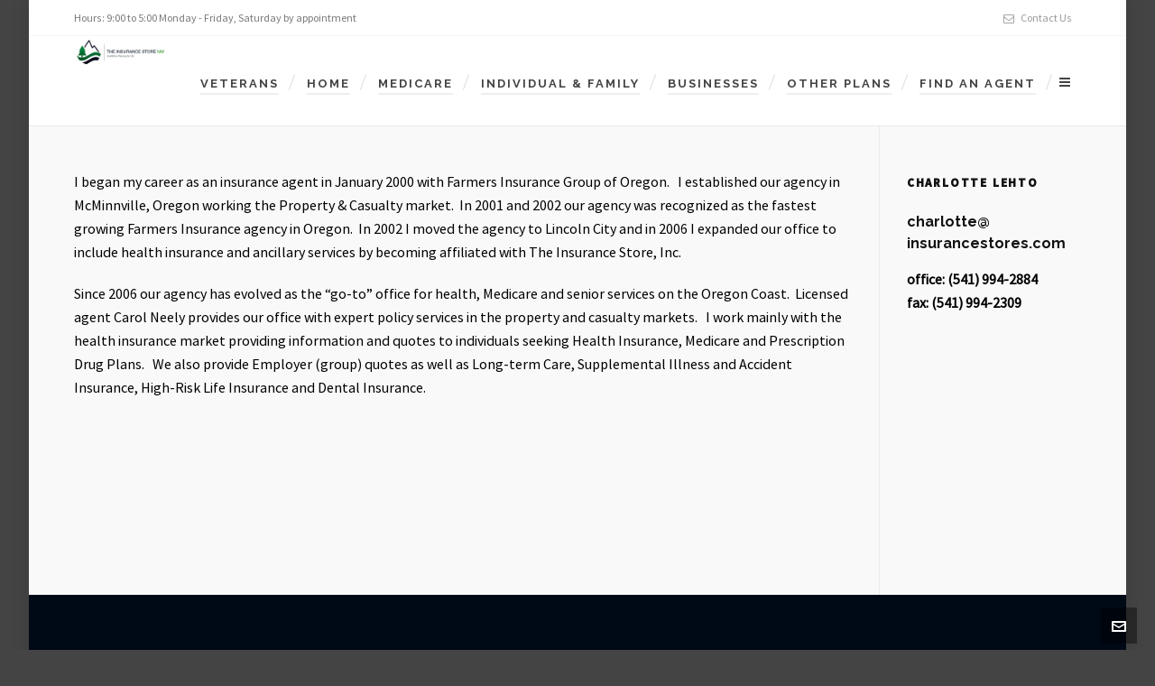

--- FILE ---
content_type: text/css
request_url: https://insurancestores.com/wp-content/themes/HighendWP/style.css?ver=3.7.9
body_size: 257672
content:
/*!
Theme Name: Highend
Theme URI: https://www.hb-themes.com/themes/highend/
Author: HB-Themes
Author URI: https://hb-themes.com
Description: Premium Responsive Multi-Purpose Theme.
Version: 3.7.9
License: GNU General Public License version 3.0
License URI: http://www.gnu.org/licenses/gpl-3.0.html
Details URI: https://hb-themes.com/changelog/highend/
Text Domain: hbthemes
Domain Path: /languages
*/*,blockquote,body,dd,div,dl,dt,fieldset,form,h1,h2,h3,h4,h5,h6,html,input,label,li,ol,p,pre,td,th,ul{outline:0;vertical-align:baseline;background:0 0;margin:0;padding:0}address,caption,cite,code,dfn,em,strong,th,var{font-style:normal;font-weight:400}li,ol,ul{list-style:none;list-style-position:outside!important}dl{margin-bottom:20px}dd,dt{line-height:20px}dd{margin-left:10px}.dl-horizontal{zoom:1}.dl-horizontal:after,.dl-horizontal:before{display:table;content:'';line-height:0}.dl-horizontal:after{clear:both}.dl-horizontal dt{float:left;width:auto;clear:left;text-align:right;overflow:hidden;text-overflow:ellipsis;white-space:nowrap}.dl-horizontal dd{margin-left:90px}caption,th{text-align:left}q:after,q:before{content:''}*{outline:0}dt,strong,table thead tr th{font-weight:700}a img{border:none}img{vertical-align:top;max-width:100%;height:auto;border:0}table tfoot tr td,table thead tr th{font-size:14px;font-weight:700;color:#323436;padding:8px 10px 9px}table tfoot tr td:first-child,table thead tr th:first-child{border-left:none}table tfoot tr td:last-child,table thead tr th:last-child{border-right:none}article,aside,details,figcaption,figure,footer,header,hgroup,main,nav,section,summary{display:block}audio,canvas,video{display:inline-block}audio:not([controls]){display:none;height:0}[hidden],template{display:none}script{display:none!important}html{font-family:sans-serif;-ms-text-size-adjust:100%;-webkit-text-size-adjust:100%;-webkit-font-smoothing:antialiased}a{background:0 0;text-decoration:none;color:#111}a:active,a:focus,a:hover{outline:0}abbr[title]{border-bottom:1px dotted}hr{-webkit-box-sizing:content-box;box-sizing:content-box}mark{background:#ff0}code,kbd,pre,samp{font-family:monospace,serif;font-size:1em}pre{white-space:pre-wrap}q{quotes:\201C\201D\2018\2019}sub,sup{line-height:0}sup{top:-.5em;bottom:3px}sub{bottom:-.25em;top:3px}svg:not(:root){overflow:hidden}fieldset{border:1px solid #ebebeb;margin:0 2px;padding:10px 20px}button,input,select,textarea{font-family:inherit;font-size:100%;margin:0}button,input{line-height:normal}button,select{text-transform:none}button,html input[type=button],input[type=reset],input[type=submit]{-webkit-appearance:button;cursor:pointer}button[disabled],html input[disabled]{cursor:default}input[type=checkbox],input[type=radio]{-webkit-box-sizing:border-box;box-sizing:border-box;padding:0}input[type=search]{-webkit-appearance:textfield;-webkit-box-sizing:border-box;box-sizing:border-box}input[type=search]::-webkit-search-cancel-button,input[type=search]::-webkit-search-decoration{-webkit-appearance:none}textarea{overflow:auto;vertical-align:top;max-width:100%;min-height:100px}body,figure{margin:0}input:-webkit-autofill{-webkit-box-shadow:0 0 0 1000px #fff inset}button::-moz-focus-inner,input::-moz-focus-inner,legend{border:0;padding:0}body{position:relative;-webkit-text-size-adjust:100%;-webkit-font-smoothing:antialiased;-moz-osx-font-smoothing:grayscale;word-wrap:break-word;font-family:source_sans_proregular,'Helvetica Neue',Arial,Helvetica,Geneva,sans-serif;font-size:14px;color:#222;font-weight:400;line-height:22px;letter-spacing:normal;background:#292929}ol,ul{list-style-position:inside!important}ul{list-style:circle}p{margin:0 0 20px}.bbpress li,.bbpress ul,.chosen-results,.chosen-results li,.comments-list,.comments-list li,.flex-control-nav,.flex-control-nav li,.flex-direction-nav,.flex-direction-nav li,.hb-client-list,.hb-client-list li,.hb-countdown-unit,.hb-countdown-unit li,.hb-flex-slides,.hb-flex-slides li,.hb-gallery-dropdown,.hb-gallery-dropdown li,.hb-process-steps,.hb-process-steps li,.hb-tabs .nav-tabs li,.pagination ul,.pagination ul li,.portfolio-single-meta,.portfolio-single-meta li,.special-list,.special-list li,.testimonial-slider,.testimonial-slider li,ul.children,ul.children li,ul.row,ul.row li,ul.testimonial-slider .flex-control-nav,ul.testimonial-slider .flex-control-nav li{list-style:none!important}dfn,em{font-style:italic}a,button,input{-ms-touch-action:none!important}.bbpress #main-content ol ol,.bbpress #main-content ul ul{margin-left:0}strong em{font-weight:700}body,html{min-height:100%;min-width:100%;-webkit-tap-highlight-color:transparent}#hb-page-title.light-text h1,#hb-page-title.light-text h2,.light-text,.light-text a,.light-text h1{color:#fff!important}.lighter-text,.lighter-text .hb-testimonial-quote p,.lighter-text .testimonial-quote-meta span{color:rgba(255,255,255,.7)}.search .lighter-text{color:#777}.dark-text{color:#111!important}.letter-spacing-1{letter-spacing:1px}.letter-spacing-2{letter-spacing:2px}.special-amp{font-family:Baskerville,'Libre Baskerville','Palatino Linotype',Palatino,'Times New Roman',serif;font-style:italic;font-size:1.3em;line-height:.5em;font-weight:400}.content-box a{border-bottom:1px dotted rgba(0,0,0,.07)}.content-box a:hover{border-bottom-style:solid}.user-entry a{color:var(--colorPrimary)}.user-entry a:hover{color:#000}iframe{border:0}table{border-spacing:0;border-collapse:collapse;border-spacing:0;font-size:14px;line-height:2;border:1px solid #ebebeb;width:100%;max-width:100%;margin-bottom:30px}table th{color:#323436;font-weight:400}table td,table th{border-left:1px solid #ebebeb}table tr>th{padding:10px 20px}table td{padding:10px 20px;border-top:1px solid #ebebeb}table.striped tr:nth-of-type(even){background-color:#f9f9f9}table.focus-header th{border:none}.widget_calendar caption{background:#323436;text-align:center;text-transform:uppercase;font-size:12px;color:#f4f4f4;font-family:source_sans_probold,Arial,Helvetica,Tahoma,sans-serif;padding:4px 0}.woocommerce-page td.product-quantity .quantity{width:auto!important}table tbody tr td,table tfoot tr td,table tfoot tr th,table thead tr th,table tr td{line-height:18px;text-align:left;font-size:14px!important}.widget_calendar table td,.widget_calendar table tr>th{padding:10px 0;text-align:center}.widget_calendar tbody a{color:var(--colorPrimary)}#footer img,#main-content img{max-width:100%;border:0;vertical-align:middle;-ms-interpolation-mode:bicubic}img.size-full{max-width:100%;height:auto}.hb-aligncenter{text-align:center;display:block;margin:0;padding:0}#main-wrapper .hb-inline-center{display:inline-block!important;text-align:center}.hb-aligncenter .social-icons li{float:none!important}.aligncenter,div.aligncenter{display:block;margin:5px auto}#main-content img{max-width:100%;height:auto}.entry-content img.alignright,a img.alignright,img.alignright{float:right;margin-left:15px;margin-bottom:15px}.entry-content img.alignleft,a img.alignleft,img.alignleft{float:left;margin-right:15px;margin-bottom:15px}a img.aligncenter{float:none;display:block;margin-left:auto;margin-right:auto}img.aligncenter,img.alignleft,img.alignnone,img.alignright{max-width:100%}.tp-caption i{display:inline-block;margin-right:7px;position:relative;top:-1px;font-size:.9em;opacity:.8}.tparrows::before{margin-top:0}.wp-caption{text-align:center;margin:20px auto;max-width:100%}.wp-caption.alignnone{margin:5px 20px 20px 0}.wp-caption.alignnone a{display:inline-block}.wp-caption.alignleft{margin:5px 20px 20px 0;float:left;text-align:center}.wp-caption.alignright{margin:5px 0 20px 20px;float:right;text-align:center}.wp-caption img{border:0;height:auto;margin:0;max-width:100%;width:100%!important;padding:0}#main-content .related-item .featured-image img{width:100%!important}.align-left{text-align:left}.align-right{text-align:right}.no-margin{margin:0}.img-link{display:block}.gallery-caption,.wp-caption-text{padding:10px 0;background:#fff;border:1px solid #ebebeb;border-top:0;position:relative;z-index:999}dt.gallery-icon{background:#333}dl.gallery-item:hover img{opacity:.3}#main-wrapper dl.gallery-item img{width:100%!important;border:none!important}.uppercase{text-transform:uppercase}.hb-inline-block{display:inline-block}.hb-custom-button{margin-left:50px;position:relative;top:-10px}.hb-text-center{text-align:center}.hb-text-left{text-align:left}.hb-text-right{text-align:right}.hb-max-80{max-width:80%;margin:0 auto}.hb-max-60{max-width:60%;margin:0 auto}.hb-uppercase{text-transform:uppercase}.hb-center-vertically{display:-ms-flexbox;display:-webkit-box;display:flex;-ms-flex-align:center;-webkit-box-align:center;align-items:center}.screen-reader-text{clip:rect(1px,1px,1px,1px);position:absolute!important;height:1px;width:1px;overflow:hidden}.screen-reader-text:focus{background-color:#f1f1f1;border-radius:3px;-webkit-box-shadow:0 0 2px 2px rgba(0,0,0,.6);box-shadow:0 0 2px 2px rgba(0,0,0,.6);clip:auto!important;color:#21759b;display:block;font-size:.875rem;font-weight:700;height:auto;left:5px;line-height:normal;padding:15px 23px 14px;text-decoration:none;top:5px;width:auto;z-index:100000}.z-index-large{z-index:999}#fancy-search .ui-autocomplete li,#fancy-search .ui-autocomplete li span,#footer.dark-style .hb-custom-select select,#footer.dark-style .hb-custom-select:before,#sticky-shop-button span,.comments-holder i,.feature-box i.ic-holder-1,.hb-accordion-tab,.hb-accordion-tab i,.hb-client-list li,.hb-gallery-sort li,.hb-icon-container,.hb-icon-menu.hb-stream ul li a img,.hb-modern-icon-search::before,.hb-post-title,.hb-pricing-item,.like-button,.like-count,.like-count-num,.like-holder i,.portfolio-simple-wrap .hb-gallery-item-name:before,.portfolio-single-meta ul li,.pricing-table-content,.share-holder .hb-dropdown-box ul li a i,.share-holder i,.testimonial-slider,.tweet-time,a{-webkit-transition:.1s linear;transition:.1s linear}.feature-box .hb-small-break,.featured-image img,.gallery-item img,.hb-gal-standard-img-wrapper img,.hb-gallery-dropdown,.hb-post-carousel .hb-owl-item .hb-post-info,.hb-post-carousel .hb-owl-item::before,.hb-side-nav li>a:after{-webkit-transition:.2s linear;transition:.2s linear}#main-nav li a span,.hb-dropdown-box.language-selector ul li,.logout-dropdown ul li{-webkit-transition:border .1s linear;transition:border .1s linear}#main-wrapper #main-nav>li>ul li a,#main-wrapper .megamenu>ul li a,.hb-owl-slider .owl-next,.hb-owl-slider .owl-prev,.team-member-description,.team-member-name,.ts-1,.ts-2{-webkit-transition:.1s linear!important;-moz-transition:.1s linear!important;-o-transitionimportant:all .1s linear!important;transition:.1s linear!important}.tooltip{-webkit-transition:opacity .1s linear!important;-moz-transition:opacity .1s linear!important;-o-transitionimportant:opacity .1s linear!important;transition:opacity .1s linear!important}.hb-dropdown-box,.hb-post-carousel .hb-owl-item .hb-owl-read-more span{-webkit-transition:.15s ease-in-out;transition:.15s ease-in-out}.hb-special-read-more span{-webkit-transition:margin .15s ease-in-out,opacity .15s ease-in-out;transition:margin .15s ease-in-out,opacity .15s ease-in-out}#main-wrapper.hb-stretched-layout{width:100%;margin-bottom:0;margin-top:0;background:#f9f9f9}#main-wrapper.hb-boxed-layout #main-content{overflow:hidden}#main-wrapper.hb-boxed-layout{background:#f9f9f9;margin:0 auto}#main-wrapper.hb-boxed-layout.hb_boxed_layout_regular{margin-top:40px;margin-bottom:40px}#main-wrapper.hb-boxed-layout.with-shadow{box-shadow:0 0 20px rgba(16,16,16,.13);-moz-box-shadow:0 0 20px rgba(16,16,16,.13);-webkit-box-shadow:0 0 20px rgba(16,16,16,.13)}#main-wrapper.hb-boxed-layout.no-shadow{box-shadow:none!important;-moz-box-shadow:none!important;-webkit-box-shadow:none!important}#hb-wrap{position:relative;-webkit-backface-visibility:hidden}h1,h2,h3,h4,h5,h6{color:#323436;line-height:1.5;font-family:Museo500Regular;font-weight:400;margin:0 0 15px}h1.light,h2.light,h3.light,h4.light,h5.light,h6.light{font-weight:300}h1.semi-bold,h2.semi-bold,h3.semi-bold,h4.semi-bold,h5.semi-bold,h6.semi-bold{font-weight:500}h1.bold,h2.bold,h3.bold,h4.bold,h5.bold,h6.bold{font-weight:700}h1.modern,h2.modern,h3.modern,h4.modern,h5.modern,h6.modern{font-family:source_sans_probold,Arial,Helvetica,Tahoma,sans-serif;font-weight:400;letter-spacing:2px;text-transform:uppercase;display:block;position:relative;padding-bottom:11px;margin-bottom:31px}.modern.alignleft .bottom-line{left:0;margin-left:0}.modern.alignright .bottom-line{right:0;left:auto;margin-left:0}h1.modern,h2.modern.large{font-size:50px;line-height:60px}h2.modern{font-size:40px;line-height:50px}h3.modern{font-size:36px;line-height:46px}h4.modern{font-size:32px;line-height:42px}h6.modern{text-transform:none;line-height:24px;letter-spacing:0}h5.modern{font-family:source_sans_prosemibold,Arial,Helvetica,Tahoma,sans-serif;font-size:28px;line-height:38px}h6.modern{text-transform:none;font-size:16px;letter-spacing:0;font-family:source_sans_proregular,Arial,Helvetica,Tahoma,sans-serif}.modern .bottom-line{display:block;width:30px;border-top:3px solid #323436;position:absolute;bottom:0;left:50%;margin-left:-15px}.extra-large h1,body:not(.error404) h1.extra-large{font-size:40px;font-family:Raleway,source_sans_probold,Arial,Helvetica,Tahoma,sans-serif;font-weight:400;line-height:45px}.extra-large h1 .hb-focus-color{font-weight:700}.error404 h1.extra-large{font-size:60px!important}.lh-30{line-height:30px}.semi-large p.hb-text-large,p.hb-text-large.semi-large{font-size:32px;line-height:36px}.extra-large.semi-large h1{font-size:28px;line-height:36px}.shortcode-title.special h6,h3#reply-title,h6.special{font-family:source_sans_probold,Arial,Helvetica,Tahoma,sans-serif;letter-spacing:1.8px;font-weight:400!important;font-size:14px;letter-spacing:1px;text-transform:uppercase;color:#323436;margin-bottom:15px}.additional-desc{color:rgba(0,0,0,.5)!important}h1 a,h2 a,h3 a,h4 a,h5 a,h6 a{font-weight:inherit;color:#000}h1{font-size:30px}h2,h3.hb-heading{font-size:24px}h3{font-size:20px}h4{font-size:18px}h5,h6{font-size:16px}ol,ol li,ul,ul li{padding:0;margin:0}#main-content ol li,#main-content ul ol li{list-style-type:decimal}#main-content ol ol li{list-style-type:lower-alpha}#main-content ol ol,#main-content ul ul{margin-left:18px}#main-content ul li{list-style-type:square}#main-content ol ul,#main-content ul ul li{list-style-type:circle}#copyright-wrapper,#fancy-search,#fancy-search .ui-autocomplete,#hb-blog-posts,#main-content .hb-woo-wrapper ul.sort-count li ul,#main-nav li a,#main-nav ul.sub-menu,#main-nav ul.sub-menu li,#maintenance-footer,#maintenance-logo,.container,.container-wide,.content-box,.elastic-item,.extra-wide-container,.form-col,.fw-gallery-wrap,.hb-accordion,.hb-accordion-bar,.hb-bag-buttons a,.hb-blog-classic article,.hb-box-cont-body,.hb-box-cont-header,.hb-box-frame,.hb-button,.hb-circle-frame,.hb-client-list,.hb-client-list li,.hb-flexslider,.hb-fw-element,.hb-image-banner-content,.hb-image-banner:before,.hb-item-product-details,.hb-pricing-item,.hb-pricing-table-wrapper,.hb-process-steps,.hb-process-steps ul li,.hb-progress-bar,.hb-separator,.hb-stream ul li,.hb-testimonial,.hb-toggle,.header-inner-bg,.item-figure,.portfolio-related-item,.row,.small-contaner,.tab-content,.timeRef,.woo-cat-details,.woocommerce-page #content input.button,input,textarea,ul.testimonial-slider,ul.testimonial-slider li{-webkit-box-sizing:border-box;box-sizing:border-box}#main-nav>li,#main-nav>li>a,.hb-dropdown-box,.hb-stream ul li a,.hb-stream ul li a img,.item-overlay-text,.row,.sub-menu{-webkit-backface-visibility:hidden}.row.element-row{margin-bottom:20px}.row.fw-content-wrap{position:relative;z-index:999}.element-row.fw-content-wrap{padding-left:15px;padding-right:15px}#main-wrapper.hb-boxed-layout .row.fw-content-wrap,#main-wrapper.hb-boxed-layout .row.video-content{margin-left:35px!important;margin-right:35px!important}#main-wrapper .fw-columns .row.fw-content-wrap,#main-wrapper .fw-columns .row.video-content{margin-left:0!important;margin-right:0!important;padding:0!important}#main-wrapper .position-static{position:static!important}.hb-gal-standard-img-wrapper,.hb-small-break,.row.main-row{-webkit-backface-visibility:hidden;backface-visibility:hidden}.row,.row-special{width:auto;max-width:none;min-width:0;margin:0 -15px}.row.left-sidebar,.row.right-sidebar{margin-left:0;margin-right:0}.row.extra-wide-container{margin:0!important;overflow:hidden;padding:0 10px}.row.extra-wide-container #hb-blog-posts{display:block}.extra-wide-inner{margin:0 15px 40px}.row .col-1,.row .col-10,.row .col-11,.row .col-12,.row .col-2,.row .col-3,.row .col-4,.row .col-5,.row .col-6,.row .col-7,.row .col-8,.row .col-9{float:left;min-height:1px;padding:0 15px;position:relative;margin-bottom:20px;-webkit-box-sizing:border-box;box-sizing:border-box;margin-left:0;-webkit-backface-visibility:hidden;backface-visibility:hidden}#main-wrapper .wpb_column .wpb_wrapper :not(.wpb_button):not(.wpb_content_element):last-child,#main-wrapper .wpb_column .wpb_wrapper>.vc-element:last-child>.wpb_content_element,#main-wrapper .wpb_column .wpb_wrapper>.vc-element:last-child>.wpb_row{margin-bottom:0}#main-wrapper .vc_row-fluid.wpb_row{margin-bottom:20px;background-repeat:no-repeat;background-size:cover;background-position:center center}.vc_btn-content{height:auto!important}.vc_row.element-row.row{position:relative}.col-12,.vc_col-sm-12{float:none!important}#main-content .fullwidth .col-1,#main-content .fullwidth .col-10,#main-content .fullwidth .col-11,#main-content .fullwidth .col-12,#main-content .fullwidth .col-2,#main-content .fullwidth .col-3,#main-content .fullwidth .col-4,#main-content .fullwidth .col-5,#main-content .fullwidth .col-6,#main-content .fullwidth .col-7,#main-content .fullwidth .col-8,#main-content .fullwidth .col-9{margin-left:-1px!important}#main-content .row.extra-wide-container .col-1,.row.extra-wide-container .col-10,.row.extra-wide-container .col-11,.row.extra-wide-container .col-12,.row.extra-wide-container .col-2,.row.extra-wide-container .col-3,.row.extra-wide-container .col-4,.row.extra-wide-container .col-5,.row.extra-wide-container .col-6,.row.extra-wide-container .col-7,.row.extra-wide-container .col-8,.row.extra-wide-container .col-9{margin-bottom:20px!important;padding:0 10px}.row .col-1{width:8.33%}.row .col-2{width:16.66%}.row .col-3{width:25%}.row .col-4{width:33.33%}.row .col-5{width:41.66%}.row .col-6{width:50%}.row .col-7{width:58.33%}.row .col-8{width:66.66%}.row .col-9{width:75%}.row .col-10{width:83.33%}.row .col-11{width:91.66%}.row .col-12{width:100%}.row-special{margin:0 -10px}.row-special .col-12,.row-special .col-3,.row-special .col-4,.row-special .col-6{float:left;min-height:1px;padding:0 10px;position:relative;margin-bottom:40px;-webkit-box-sizing:border-box;box-sizing:border-box}.extra-wide-inner .col-4,.row-special .col-4{width:33.2%}.extra-wide-inner .col-3,.row-special .col-3{width:24.96%}.extra-wide-inner .col-6,.row-special .col-6{width:49.96%}.extra-wide-inner .col-12,.row-special .col-12{width:99.96%}#main-content .tab-pane .wpb_content_element,#main-content .wpb_content_element.nbm,.hb-box-cont-body p:last-child,.nbm,.no-b-margin{margin-bottom:0!important}.ntm{margin-top:0!important}.nlm{margin-left:0!important}.nrm{margin-right:0!important}.columns-2 .hb-fw-element{width:50%}.columns-3 .hb-fw-element{width:33.33%}.columns-4 .hb-fw-element{width:25%}.columns-5 .hb-fw-element{width:20%}.columns-6 .hb-fw-element{width:16.666666667%}.hb-fw-elements{display:block;margin-left:-1px}.hb-fw-element{float:left;width:33.33%;margin:0;position:relative}.hb-fw-element a{display:block}#main-wrapper .hb-fw-element img{display:block;width:102%;position:relative;height:auto}#main-wrapper .fw-image img{width:100%!important}input[type=date],input[type=email],input[type=password],input[type=search],input[type=tel],input[type=text],input[type=url],select,textarea{border-radius:0;padding:12px 12px 10px!important;width:100%;border:1px solid #e3e3e3;color:#777;background-color:rgba(0,0,0,.05);transition:.2s linear;-moz-transition:.2s linear;-webkit-transition:.2s linear;-o-transition:.2s linear;outline:0;position:relative;z-index:9}input[type=date]:focus,input[type=email]:focus,input[type=password]:focus,input[type=search]:focus,input[type=tel]:focus,input[type=text]:focus,input[type=url]:focus,textarea:focus{color:#323436;background-color:rgba(150,150,150,.05);outline:0}button::-moz-focus-inner{border:0}input[type=submit]{background-color:#323436;border:none;outline:0;-moz-transition:.2s linear 0;-o-transition:.2s linear 0;width:auto}.page-template-blog-grid-fullwidth #pre-footer-area:after,label.error{display:none!important}input.error,input.wpcf7-not-valid,textarea.error,textarea.wpcf7-not-valid{-webkit-box-shadow:0 0 4px rgba(250,0,0,.1);box-shadow:0 0 4px rgba(250,0,0,.1);border:1px solid red!important}.hb-checkbox{padding:10px 0;position:relative}.hb-remember-checkbox{width:13px!important;height:13px!important;padding:0;margin:0 7px 0 0;vertical-align:middle;position:relative;top:-1px;overflow:hidden}label{display:block;padding-left:15px;text-indent:-15px;line-height:1}.hb-checkbox label{display:inline-block;float:left}#quick-register-button{position:absolute;top:10px;right:0;line-height:1;padding:0;margin:0}ins.search-ins{text-decoration:none}.search-entry ins.search-ins{background:#ffff7a;text-decoration:none;color:#121212}#main-wrapper div.wpcf7-response-output{margin:0}#hb_contact_subject_id{display:none;visibility:hidden}select{-webkit-appearance:none;-moz-appearance:none;appearance:none;background-repeat:no-repeat;background-position:100% 50%;background-size:28px;cursor:pointer;background-image:url(assets/images/select-icon.png)}select:active,select:focus{outline:0}select::-ms-expand{display:none}.hb-custom-select{background-color:#fff;border:1px solid #ebebeb;-webkit-box-sizing:border-box;box-sizing:border-box;margin:0;padding:0;width:100%;z-index:1;-webkit-box-sizing:border-box;box-sizing:border-box;display:block;overflow:hidden!important;position:relative}select.orderby{background-color:#fff;border:1px solid #e1e1e1;color:#323436}#footer.dark-style .hb-custom-select select{max-width:200%!important}.hb-custom-select:before,.hb-woo-wrapper ul.sort-count .current-li:before{color:#323436;display:block;font-family:FontAwesome;font-size:1em;height:100%;line-height:38px;padding-right:10px;position:absolute;top:0;right:0;text-align:center;width:1em;z-index:-1;content:'\f0d7';padding-left:10px;border-left:1px solid #ebebeb}.hb-woo-wrapper ul.sort-count .current-li:before{z-index:1}#footer.dark-style .hb-custom-select,#footer.dark-style select{background-color:rgba(255,255,255,.05);border-color:rgba(255,255,255,.1)}#footer.dark-style .hb-custom-select:before{border-color:rgba(255,255,255,.1)}#footer.dark-style .hb-custom-select select,#footer.dark-style .hb-custom-select:before,#footer.dark-style select{color:#999}#footer.dark-style .hb-custom-select select:hover,#footer.dark-style .hb-custom-select:hover:before,#footer.dark-style select:hover{color:#fff}#footer.dark-style select:not(#calc_shipping_country):not(#calc_shipping_state){color:#aaa}#footer.dark-style .tagcloud a:hover{color:#fff!important}.nav-type-2 #fancy-search-form input[type=text]::-moz-placeholder{line-height:40px!important}.post-password-form{max-width:50%;margin:0 auto;background:#fff;padding:25px 30px;border:1px solid rgba(0,0,0,.05)}.post-password-form label{text-indent:0;padding-left:0}.post-password-form input[type=password]{margin:10px 0 20px}.hb-fancy-form{-webkit-box-sizing:border-box;box-sizing:border-box;text-align:center}.hb-fancy-form .wpcf7-form-control-wrap input{width:50%;display:inline-block}.hb-fancy-form .wpcf7-form-control-wrap input,.hb-fancy-form .wpcf7-form-control-wrap textarea{padding:16px!important}.hb-fancy-form .wpcf7-form-control-wrap input[type=email],.hb-fancy-form .wpcf7-form-control-wrap input[type=password],.hb-fancy-form .wpcf7-form-control-wrap input[type=text],.hb-fancy-form .wpcf7-form-control-wrap textarea{border:1px solid #aaa;-webkit-box-shadow:0 0 0 1px #aaa;box-shadow:0 0 0 1px #aaa;background-color:transparent!important}.hb-fancy-form .wpcf7-form-control-wrap input[type=email]:focus,.hb-fancy-form .wpcf7-form-control-wrap input[type=password]:focus,.hb-fancy-form .wpcf7-form-control-wrap input[type=text]:focus,.hb-fancy-form .wpcf7-form-control-wrap textarea:focus{z-index:991;background:rgba(0,0,0,.02)!important}.hb-fancy-form input[type=submit]{width:100%;background-color:transparent!important;border:1px solid #aaa;-webkit-box-shadow:0 0 0 1px #aaa;box-shadow:0 0 0 1px #aaa;padding:16px!important;color:#121212!important;border-radius:0!important}.light-menu-dropdown #main-nav ul.sub-menu{border-top:1px solid #ebebeb}#main-wrapper .hb-fancy-form input[type=submit]:active,#main-wrapper .hb-fancy-form input[type=submit]:hover{z-index:991;top:0!important;border:1px solid #aaa!important;-webkit-box-shadow:0 0 0 1px #aaa!important;box-shadow:0 0 0 1px #aaa!important}.hb-fancy-form input.error,.hb-fancy-form input.wpcf7-not-valid,.hb-fancy-form textarea.error,.hb-fancy-form textarea.wpcf7-not-valid{-webkit-box-shadow:0 0 0 1px red!important;box-shadow:0 0 0 1px red!important;z-index:9992}.hb-fancy-form span.wpcf7-not-valid-tip{display:none!important}.hb-fancy-form ::-webkit-input-placeholder{font-weight:700;text-transform:uppercase;letter-spacing:2px;font-size:11px}.hb-fancy-form :-moz-placeholder{font-weight:700;text-transform:uppercase;letter-spacing:2px;font-size:11px}.hb-fancy-form ::-moz-placeholder{font-weight:700;text-transform:uppercase;letter-spacing:2px;font-size:11px}.hb-fancy-form :-ms-input-placeholder{font-weight:700;text-transform:uppercase;letter-spacing:2px;font-size:11px}.hb-minimal-form{width:50%;margin-left:auto;margin-right:auto;text-align:center}.hb-minimal-form input[type=email],.hb-minimal-form input[type=tel],.hb-minimal-form input[type=text],.hb-minimal-form textarea{background:0 0!important;border:none;border-bottom:1px dashed rgba(0,0,0,.3);margin-bottom:20px;text-align:center;color:#888}.hb-minimal-form textarea{resize:none;height:100px}.hb-minimal-form .wpcf7-form-control.wpcf7-submit{background:0 0;margin:0;border:2px solid #c39a6e;width:180px;-webkit-box-shadow:none;box-shadow:none;text-transform:none;color:#c39a6e!important}.hb-minimal-form .wpcf7-form-control.wpcf7-submit:hover{color:#fff!important;background-color:#666;border-color:#666}#hb-header{position:relative;display:block;z-index:998}.hb-gmap-map{height:380px;width:100%;position:relative}.fw-map-wrapper{position:relative;min-height:600px;display:block;margin-top:-50px;overflow:hidden}.fw-map-wrapper>.container{height:0}.fw-map{background:#292929;width:100%;height:100%;left:0;right:0;position:absolute}.fw-map .hb-gmap-map{width:100%;height:100%}#contact-map img,.google-map img,.hb-gmap-map img,.map-wrapper img{max-width:none!important;display:inline-block!important}.hb-dropdown-box{width:200px;background:#fff;color:#444;padding:0;position:absolute;z-index:9999;right:0;margin-right:-1px;margin-top:10px;top:100%;border:1px solid #ebebeb;border-radius:0 0 4px 4px;display:block;opacity:0;-ms-filter:progid:DXImageTransform.Microsoft.Alpha(Opacity=0);filter:alpha(opacity=0);-moz-opacity:0;visibility:hidden}.hb-dropdown-box.dropdown-visible,.hb-dropdown-box.dropdown-visible-click,.hb-gallery-sort li ul.dropdown-visible,.hb-gallery-sort li ul.dropdown-visible-click{visibility:visible!important;margin-top:-1px;opacity:1!important;-ms-filter:progid:DXImageTransform.Microsoft.Alpha(Opacity=100);filter:alpha(opacity=100);-moz-opacity:1;display:block;z-index:99999}#main-wrapper .hb-dropdown-box a{color:#777!important}#main-wrapper .hb-dropdown-box a:hover{color:var(--colorPrimary)!important}#main-wrapper a.active-language,#main-wrapper a.active-language:hover{color:#aaa!important;background:#fcfcfc!important}.hb-dropdown-box::before{position:absolute;display:block;content:'';width:10px;height:10px;background-color:#fff;border:1px solid #ebebeb;border-right:0;border-bottom:0;top:-6px;right:35px;-webkit-transform:rotate(45deg);-moz-transform:rotate(45deg);-ms-transform:rotate(45deg);-o-transform:rotate(45deg);z-index:8}.hb-dropdown-box .big-overlay,.hb-logout-box .big-overlay{position:absolute;left:0;top:0;width:100%;height:100%;overflow:hidden;z-index:-1}.hb-dropdown-box .big-overlay i,.hb-logout-box .big-overlay{font-size:140px;line-height:1;position:absolute;right:-10px;bottom:-10px;color:rgba(0,0,0,.03)}.hb-dropdown-box h5{padding:0;margin:15px 0 0;line-height:1.3;display:block;text-align:center;font-size:16px}.hb-dropdown-box .widget_shopping_cart h2.widgettitle,.hb-ul-list br{display:none!important}ul.cart_list.product_list_widget{list-style:none;padding:0;margin:0}ul.cart_list.product_list_widget li{border-bottom:1px solid #f0f0f0;padding:15px 20px;position:relative;z-index:999}ul.cart_list.product_list_widget li:hover{background-color:#f9f9f9}ul.cart_list.product_list_widget li:last-child{border-bottom:none}ul.cart_list li a img{float:left;display:block;background:#fff;border:1px solid #ebebeb;padding:2px;margin:0 10px 0 0;width:55px;height:auto}ul.cart_list li a{display:block;font-weight:700;float:none;text-decoration:none;line-height:18px}ul.cart_list li .quantity{overflow:hidden;display:block;margin-top:-7px;color:#777}.hb-dropdown-box.login-dropdown{width:250px}#main-wrapper .hb-dropdown-box #hb-submit-login-form{color:#fff!important}.hb-dropdown-box.login-dropdown input{width:100%}.hb-login-form p{margin-bottom:7px!important}.hb-login-form .hb-button,.woocommerce-MyAccount-content input.button{margin-top:7px;width:100%}.hb-login-form{padding:15px}.hb-dropdown-box.language-selector,.hb-dropdown-box.logout-dropdown{width:170px}.hb-dropdown-box.language-selector ul,.logout-dropdown ul{padding:0;margin:0;list-style:none;width:100%;display:block}.hb-dropdown-box.language-selector ul li,.logout-dropdown ul li{border-left:1px solid transparent;margin-left:-1px}.hb-dropdown-box.language-selector ul li a,.logout-dropdown ul li a{display:block;padding:0 12px;line-height:36px;height:36px;border-bottom:1px solid #eee!important;position:relative}.hb-dropdown-box.language-selector ul li:last-child a,.logout-dropdown ul li:last-child a{border-bottom:0!important}#main-wrapper .hb-dropdown-box.language-selector ul li a:hover,.logout-dropdown ul li a:hover{background-color:#f9f9f9;z-index:999}.hb-dropdown-box.language-selector .lang-img{margin-right:8px;display:inline-block;position:relative;top:13px;height:12px;width:18px;background-repeat:no-repeat}.active-lang-img{display:inline-block;margin-right:8px}body #lang_sel_footer ul li img{top:7px}body #lang_sel_footer{background:#292929;border:none;border-top:1px solid rgba(255,255,255,.05)}body #lang_sel_footer a{color:#aaa}#lang_sel_footer a:hover{color:var(--colorPrimary)}.active-lang-img img{line-height:40px;display:inline-block;vertical-align:middle}#header-inner{position:relative;width:100%}.no-header-shadow #header::after{display:none}#main-wrapper #slider-section .fw-image{width:100%}#hb-canvas-effect{position:absolute;left:0;top:0;z-index:991}#slider-section{display:block;width:100%;height:auto;position:relative;margin-top:-1px;background:0 0/cover no-repeat #323436;z-index:99;overflow:hidden}#slider-section.parallax-slider-wrapper{margin-top:-40px}#header-inner-bg{background:#fff;border-bottom:1px solid #ebebeb;left:0;top:0;width:100%;height:100%;z-index:1;transition:background .3s ease-in-out;-webkit-transition:background .3s ease-in-out;-moz-transition:background .3s ease-in-out;-ms-transition:background .3s ease-in-out;-o-transition:background .3s ease-in-out}.semi-transparent-menu #header-inner-bg{background:rgba(255,255,255,.2)}#main-wrapper #header-inner.semi-transparent-menu{border-bottom-color:rgba(0,0,0,.1)!important}#header-inner.bottom-nav{position:absolute;top:100%}.social-list{border-left:none}.social-list ul{list-style-type:none;list-style-image:none;margin:0!important;padding:0!important}.social-list ul li{float:left}.social-list ul li a{display:block;height:100%;padding:0 3px}.social-list ul li a:hover{color:var(--colorPrimary)}#logo h1{line-height:1;margin:0!important;padding:0!important}.plain-logo{line-height:80px}.sf-menu ul li{width:100%}.sf-menu li:hover{visibility:inherit}.sf-menu li{float:left;position:relative}.sf-menu li.sfHover ul,.sf-menu li:hover ul{left:0;top:0;z-index:99}ul.sf-menu li.sfHover li ul,ul.sf-menu li:hover li ul{top:-999em}ul.sf-menu li li.sfHover ul,ul.sf-menu li li:hover ul{left:10.8em;top:-10px}ul.sf-menu li li.sfHover li ul,ul.sf-menu li li:hover li ul{top:-999em}ul.sf-menu li li li.sfHover ul,ul.sf-menu li li li:hover ul{left:10em;top:0}.sub-menu{z-index:3;margin-left:1px}.sub-menu-with-bg{border:none!important}.light-menu-dropdown #main-nav ul.sub-menu.sub-menu-with-bg li a:hover,.light-menu-dropdown #main-nav ul.sub-menu.sub-menu-with-bg li.current-menu-ancestor>a,.light-menu-dropdown #main-nav ul.sub-menu.sub-menu-with-bg li.current-menu-item>a,.light-menu-dropdown #main-nav ul.sub-menu.sub-menu-with-bg li.sfHover>a{background:0 0!important}.sf-menu li li a,.sf-menu li li a:visited{padding-left:1.25em}.sf-menu a:active,.sf-menu a:focus,.sf-menu a:hover,.sf-menu li.sfHover,.sf-menu li:hover{outline:0}.sf-sub-indicator{display:inline-block;text-align:right}.sub-menu .sf-sub-indicator{position:absolute;right:10px;top:23px}.sf-menu ul{position:absolute;top:-999em;width:15em}.sf-menu a{display:block;position:relative}.hb-alt-sidebar #main-content .hb-sidebar:after{content:' ';position:absolute;top:0;left:2px;width:500%;z-index:-1;height:100%}.hb-alt-sidebar .hb-main-content,.hb-alt-sidebar .hb-sidebar{border:none!important}.hb-alt-sidebar .bottom-meta-section,.hb-alt-sidebar .hb-separator-extra{padding-left:0!important;margin-left:0!important;padding-right:0!important;margin-right:0!important}#hb-side-section{background-color:#1b1b1b;height:100%;min-height:100%;padding:30px;position:fixed;top:0;bottom:0;right:-300px;width:240px;overflow-y:auto;overflow-x:hidden;z-index:999991;outline:0;color:rgba(255,255,255,.6);-webkit-backface-visibility:hidden;-webkit-overflow-scrolling:touch}.hb-close-side-section{position:absolute;top:30px;right:30px;font-size:16px;color:rgba(255,255,255,.3);z-index:999}.hb-close-side-section:hover{color:#fff}#hb-side-navigation::-webkit-scrollbar{width:0!important}.transparent-side-navigation #hb-side-navigation{background-color:transparent;background:rgba(0,0,0,0)}.transparent-side-navigation .hb-side-background{opacity:0}.hb-side-background{position:fixed;width:265px;height:104%;background-position:right top;background-repeat:no-repeat;background-size:cover;top:-2%;left:0;z-index:0;-webkit-transition:opacity .3s;transition:opacity .3s;opacity:1}#hb-side-navigation .hb-resp-bg{position:absolute;top:0;left:0;width:100%;height:100%;display:none;background-color:#fff}.hb-light-style .hb-resp-bg a#show-nav-menu{color:#fff}.hb-dark-style .hb-resp-bg a#show-nav-menu{color:#323436}#show-nav-menu{margin-right:30px;font-size:28px;float:right;display:none}#show-nav-menu i,.nav-type-1 #show-nav-menu,.nav-type-2 #show-nav-menu{margin-right:0}.hb-non-transparent .hb-side-nav.empty-menu li,.hb-non-transparent .side-logo-wrapper #logo a{color:rgba(0,0,0,.8)}.side-nav-wrapper{margin-top:60px}#hb-side-menu.empty-menu li{padding:0 30px}.hb-side-nav{position:relative;margin-left:-30px;width:265px}.hb-side-nav li{position:relative}.hb-side-nav li a i{display:inline-block;margin-right:10px;width:auto;height:auto;line-height:1;vertical-align:middle;margin-top:0;top:-2px;position:relative}.hb-side-nav li a{text-transform:uppercase;letter-spacing:2px;display:block;line-height:22px;padding:8px 30px;border-left:5px solid transparent}#hb-side-navigation.hb-text-right .hb-side-nav li a:after{float:left}#hb-side-navigation.hb-light-style .hb-side-nav li a,#hb-side-navigation.hb-non-transparent.hb-light-style .hb-side-nav li a{color:#fff}.hb-side-nav li.menu-item-has-children>a:after{content:'\e010'}.hb-side-nav li.menu-item-has-children:hover>a:after{-ms-transform:rotate(90deg);-webkit-transform:rotate(90deg);transform:rotate(90deg)}.hb-side-nav li:hover>ul.sub-menu{max-height:700px}.hb-side-nav li>ul.sub-menu ul.sub-menu>li>a{padding-left:65px}.hb-side-nav ul.sub-menu{position:relative;width:100%;max-height:0;overflow:hidden;-webkit-transition:.9s cubic-bezier(.55,0,.175,1)!important;transition:.9s cubic-bezier(.55,0,.175,1)!important;display:block!important;visibility:visible}.hb-side-nav>li:last-child>a{border-bottom:none}.hb-side-nav li>a:after{font-family:hbicons;font-weight:400;font-style:normal;text-decoration:inherit;display:inline-block;width:auto;height:auto;line-height:inherit;vertical-align:middle;background-image:none;background-position:0 0;background-repeat:repeat;margin-top:0;position:relative;top:-1px;float:right;font-size:14px}.hb-non-transparent .hb-side-nav li>a:after{color:rgba(0,0,0,.2)}#hb-side-navigation.hb-non-transparent.hb-light-style .hb-side-nav li>a:after{color:rgba(255,255,255,.2)}.side-navigation-with-animation .hb-side-nav>li,.side-navigation-with-animation .side-logo-wrapper #logo,.side-navigation-with-animation .side-nav-bottom-part ul li,.side-navigation-with-animation .side-nav-bottom-text{position:relative;left:-30px;opacity:0}#hb-side-menu ul.sub-menu>li>a{font-size:11px;padding:5px 30px 5px 50px}#hb-side-navigation.hb-text-center #hb-side-menu ul.sub-menu>li>a{padding:5px 30px}#hb-side-menu ul.sub-menu>li:first-child{padding-top:5px}#hb-side-menu ul.sub-menu>li:last-child{padding-bottom:5px}.side-nav-bottom-part{margin-top:60px}.side-nav-bottom-part ul li a{color:#fff;border-radius:60px;width:32px;height:32px;display:inline-block;text-align:center;line-height:32px;background:rgba(0,0,0,.05)}.side-nav-bottom-part ul li{display:inline-block;margin-right:7px}.side-nav-bottom-part ul li:last-child{margin-right:0}.side-nav-bottom-text{font-size:12px;margin-top:15px;letter-spacing:1px;text-transform:uppercase}.side-nav-bottom-part ul li a:hover{background:#323436;color:#fff!important}#hb-side-navigation.hb-non-transparent .hb-side-nav li a{color:rgba(0,0,0,.7)}#hb-side-navigation.hb-non-transparent .side-nav-bottom-part ul li a,.side-nav-bottom-part{color:rgba(0,0,0,.5)}#hb-side-navigation.hb-non-transparent.hb-light-style .side-nav-bottom-part ul li a{color:#fff}#hb-side-navigation.hb-light-style .side-nav-bottom-part{color:rgba(255,255,255,.7)}#hb-side-navigation.hb-non-transparent .hb-side-nav ul.sub-menu>li>a{color:rgba(0,0,0,.5)}#hb-side-navigation.hb-light-style .hb-side-nav ul.sub-menu>li>a,#hb-side-navigation.hb-non-transparent.hb-light-style .hb-side-nav ul.sub-menu>li>a{color:rgba(255,255,255,.5)}#hb-side-navigation.hb-text-center .hb-side-nav li>a:after{display:none}#hb-side-navigation.hb-text-center .hb-side-nav li>a{border-left:none}.main-navigation{z-index:9999;-webkit-backface-visibility:hidden}.fancy-s-open .main-navigation{z-index:99999;position:relative}#main-nav{float:right;z-index:999;margin:0;list-style:none;line-height:inherit}#main-nav li a i{margin-right:8px;line-height:0;margin-bottom:0}#main-nav li ul a i:not(.sf-sub-indicator){margin-top:-1px!important}#main-wrapper #main-nav li.megamenu ul a i{font-size:16px;margin-bottom:0;margin-top:-3px!important}#main-nav>li>a i{top:0;vertical-align:middle;position:relative;display:inline-block;font-size:14px}.megamenu li a i{margin-left:0!important}#main-nav li{position:relative;line-height:inherit;z-index:99999;float:left;display:inline-block}#main-nav>li{margin-left:1px!important}#main-nav li a{-webkit-transition:color .1s linear;transition:color .1s linear;display:block;position:relative;margin:0;padding:0 11px;text-decoration:none;text-transform:none;font-family:source_sans_proregular;line-height:inherit!important;color:#454545;background-color:transparent}.megamenu ul i.sf-sub-indicator{display:none!important;visibility:hidden}.megamenu-widgets-container{padding:0 20px 30px}#main-wrapper #main-nav li.right-align>ul{left:auto;right:0!important;margin-left:0}.hb-menu-description{font-size:10px;text-transform:uppercase;letter-spacing:3px;margin-left:9px;top:0;font-weight:800;position:relative;background:#2980b9;padding:3px 6px;border-radius:4px;color:#fff}#main-wrapper .menu-item-object-product_cat .hb-menu-description{display:none}.left-panel .hb-main-content>.vc_row[data-vc-full-width]{padding-left:265px}.hb-boxed-layout .hb-main-content .vc_element>.vc_row[data-vc-full-width],.hb-boxed-layout .hb-main-content .vc_row[data-vc-full-width]{width:auto!important;left:0!important;padding-left:50px!important;padding-right:50px!important;margin-left:-50px;margin-right:-50px}.hb-boxed-layout .hb-main-content .vc_element>.vc_row[data-vc-stretch-content],.hb-boxed-layout .hb-main-content>.vc_row[data-vc-stretch-content]{padding-left:0!important;padding-right:0!important}#main-nav>li>a>i.sf-sub-indicator{visibility:visible;position:relative;display:inline-block;margin-left:7px;opacity:.7;font-size:.85em;top:2px;margin-right:0!important}#main-nav>li>a>i.sf-sub-indicator:before{content:'\f107'}.vc-editor #main-nav>li>a>i.sf-sub-indicator:first-child{display:none!important}li.no-caption>ul>li>a{height:0!important;padding:0!important;text-indent:-99999px!important;position:absolute!important;top:-9999999px!important;display:inline}li.menu-caption>ul>li>a{cursor:text}#header-inner.nav-type-2>ul>li#nav-search>a,.nav-type-2 #main-nav>ul>li>a{padding-bottom:3px!important}#hb-one-page-bullets{position:fixed;width:20px;left:15px;top:50%;z-index:9999991}#hb-one-page-bullets li{display:block;position:relative;line-height:1;margin:0 0 6px}#hb-one-page-bullets li a{display:block;line-height:1;font-size:13px;color:rgba(252,255,255,.6)}#hb-one-page-bullets li a i{margin:0;line-height:1}#hb-one-page-bullets li a.current-item i:before{content:'\e332';color:#fff}#hb-one-page-bullets li a:hover i:before{color:#fff;content:'\e332'}#hb-one-page-bullets .tooltip-inner{min-width:70px!important}#hb-wrap{-webkit-transition:opacity .5s linear;transition:opacity .5s linear}.mobile-menu-open #hb-wrap{opacity:.3}#mobile-menu>div>.menu-main-menu-container{margin-bottom:100px!important}#mobile-menu-wrap{position:fixed;top:0;right:-320px;z-index:999992;visibility:hidden;width:320px;height:100%;background:#252525;-webkit-transition:.5s;transition:.5s;border-left:1px solid #333}#mobile-menu-wrap .sub-menu{margin-left:0!important;-webkit-box-shadow:none;box-shadow:none}.mobile-menu-open #mobile-menu-wrap{visibility:visible;right:0}.mobile-menu-close,.mobile-menu-shop{position:fixed;top:0;right:-100px;font-size:20px;display:block;color:#fff;z-index:9999;cursor:pointer;padding:0 13px;line-height:49px;width:24px;text-align:center;border-left:1px solid #444;-webkit-transition:.6s;transition:.6s}.mobile-menu-shop{width:auto}.hb-cart-total-header{font-size:13px;padding-left:7px;font-weight:700;line-height:1}.mobile-menu-open .mobile-menu-close{right:0}.mobile-menu-open .mobile-menu-shop{right:50px}.mobile-menu-close i,.mobile-menu-shop i{z-index:9999;color:#fff;font-size:16px}#mobile-menu-wrap input[type=text],.hb-top-holder{border:none!important;background:#131313!important;color:#fff!important;font-size:14px;border-bottom:1px solid #444!important;padding:15px 150px 15px 20px!important}#mobile-menu-wrap .hb-top-holder{padding:0!important;height:49px}#mobile-menu{max-height:100%;position:relative;overflow-y:scroll;-webkit-overflow-scrolling:touch;padding-bottom:60px}#mobile-menu::-webkit-scrollbar{display:none}#mobile-menu ul{margin-bottom:0}#mobile-menu ul li a{display:block;padding:10px 20px;color:#fff}#mobile-menu .menu ul li a:active,#mobile-menu .menu ul li a:focus,#mobile-menu .menu ul li.current-menu-item a,#mobile-menu ul li:hover>a{color:#fff!important}#mobile-menu ul li a,#mobile-menu ul li:hover a{background:0 0!important}#mobile-menu .menu li a:hover,#mobile-menu .menu ul li a:active,#mobile-menu .menu ul li a:focus,#mobile-menu .menu ul li.current-menu-item>a{background:#333!important}#mobile-menu ul li{border-top:1px solid #333;border-bottom:0}#mobile-menu ul.menu>li:first-child{border-top:0}#mobile-menu ul.sub-menu{background:0 0;margin-left:0}#mobile-menu ul.sub-menu li a{padding-left:30px}#mobile-menu ul.sub-menu li ul a{padding-left:50px}.menu-main-container{margin-bottom:100px!important}.hb-fixed-attachment{background-attachment:fixed}#mobile-menu.interactive>div>.menu-main-menu-container>li ul{display:none;background-color:rgba(0,0,0,.2)}#mobile-menu.interactive ul.sub-menu li ul li a{padding-left:50px}#mobile-menu.interactive li.menu-item{height:auto!important}#mobile-menu.interactive>div>.menu-main-menu-container>li,#mobile-menu>div>.menu-main-menu-container>li a{position:relative}#mobile-menu.interactive .open-submenu{font-size:24px;display:-webkit-box;display:-ms-flexbox;display:flex;-webkit-box-align:center;-ms-flex-align:center;align-items:center;-webkit-box-pack:center;-ms-flex-pack:center;justify-content:center;position:absolute;top:0;height:43px;right:0;width:52px;background-color:rgba(255,255,255,.05);text-align:center;cursor:pointer;z-index:99991;color:#fff}#mobile-menu.interactive .open-submenu i{margin-right:0}#mobile-menu.interactive ul.sub-menu li a{padding-left:40px}#mobile-menu.interactive ul.sub-menu li a:before{content:'\2014 ';padding-right:7px}#main-nav ul.sub-menu{height:auto!important;line-height:22px!important;position:absolute;top:100%;left:-1px;margin-top:-1px;display:none;z-index:99998;background:#333;padding:0!important}#main-nav .megamenu ul.sub-menu{left:-2px}#main-nav>li>ul.sub-menu{border-top-left-radius:0;border-top-right-radius:0}.light-menu-dropdown #main-nav ul.sub-menu{background:#fff;border-left:1px solid #ebebeb;border-right:1px solid #ebebeb;border-bottom:1px solid #ebebeb}.light-menu-dropdown #main-nav ul.sub-menu ul.sub-menu{margin-top:0;border-top:1px solid #ebebeb}#header-inner.nav-type-2 #main-nav ul.sub-menu{left:-2px}#main-wrapper #header-inner.nav-type-2.centered-nav #main-nav{position:relative}#header-inner.nav-type-2.centered-nav #main-nav>li.megamenu>ul.sub-menu{max-width:100%}#main-nav ul.sub-menu ul{left:100%!important;margin-left:0!important;top:-1px}#main-nav li.megamenu ul.sub-menu ul{border:none!important}#main-nav ul.sub-menu li{display:block;float:none;width:100%}#main-nav ul.sub-menu li a,#main-nav ul.sub-menu ul li a{display:block;padding:6px 14px;border-bottom:1px solid rgba(255,255,255,.07);color:#aaa!important;text-transform:none;line-height:24px!important;margin:0 0 0 -1px}#main-nav ul.sub-menu li a span{display:inline;width:100%;position:relative}#main-nav ul.sub-menu li a i.icon-angle-right{margin-top:-5px!important}#main-nav ul.sub-menu li a:hover,#main-nav ul.sub-menu li.current-menu-ancestor>a,#main-nav ul.sub-menu li.current-menu-item>a,#main-nav ul.sub-menu li.sfHover>a,.hb-gallery-dropdown a:hover{background-color:rgba(0,0,0,.2);color:#fff!important}.hb-gallery-dropdown{margin:0!important}li.megamenu li a{max-width:100%;overflow:hidden;text-overflow:ellipsis;white-space:nowrap}.light-menu-dropdown #main-nav>li.megamenu>ul.sub-menu>li>a{color:#222!important}.light-menu-dropdown #main-nav ul.sub-menu li,.light-menu-dropdown #main-nav ul.sub-menu li a{color:#555!important}.light-menu-dropdown #main-nav ul.sub-menu li a{border-bottom:1px solid #eee}.light-menu-dropdown #main-nav ul.sub-menu li a:hover,.light-menu-dropdown #main-nav ul.sub-menu li.current-menu-ancestor>a,.light-menu-dropdown #main-nav ul.sub-menu li.current-menu-item>a,.light-menu-dropdown #main-nav ul.sub-menu li.sfHover>a{background-color:#f8f9fa!important}.light-menu-dropdown #main-nav ul.sub-menu>li>a{border-left:1px solid transparent;margin-left:-1px}#main-wrapper .dark-menu-dropdown #main-nav .widget-item h4,.dark-menu-dropdown #main-nav ul.sub-menu li a:hover,.dark-menu-dropdown #main-nav ul.sub-menu li.current-menu-ancestor>a,.dark-menu-dropdown #main-nav ul.sub-menu li.current-menu-item>a,.dark-menu-dropdown #main-nav ul.sub-menu li.sfHover>a{color:#fff!important}.third-skin.light-menu-dropdown #main-nav ul.sub-menu li a:hover,.third-skin.light-menu-dropdown #main-nav ul.sub-menu li.current-menu-ancestor>a,.third-skin.light-menu-dropdown #main-nav ul.sub-menu li.current-menu-item>a,.third-skin.light-menu-dropdown #main-nav ul.sub-menu li.sfHover>a{color:#000!important}#main-nav ul.sub-menu li.current_page_item>a{color:#fff!important}#main-nav li.megamenu ul.sub-menu li.sfHover>a{background-color:transparent!important}#main-nav ul.sub-menu li:last-child>a{border-bottom:none!important}#main-wrapper #fancy-search ::-moz-placeholder{height:80px;line-height:80px}#main-nav>li>a{font-size:14px;color:#444;letter-spacing:0;z-index:99999}.default-skin #main-nav>li>a{padding:0 15px}.main-navigation.default-skin #main-nav>li.current-menu-item>a,.main-navigation.default-skin #main-nav>li.sfHover>a,.main-navigation.default-skin #main-nav>li>a:hover{background-color:#f4f4f4;color:#000}#main-nav>li,#main-nav>li>a{line-height:inherit}#main-nav>li>a>span{position:relative;top:3px;border-bottom:2px solid #eee;padding-bottom:3px}#nav-search a i{display:inline-block;line-height:1!important;position:relative;font-size:1em!important}#side-nav-socials>li>a>span.cart-circle-count{display:none}#main-nav>li>a>span.cart-circle-count{width:22px;height:22px;line-height:23px;display:inline-block;border-radius:50%;text-align:center;position:absolute;vertical-align:middle;bottom:auto;top:14px;letter-spacing:0;right:-2px;font-size:11px;padding:0!important;font-weight:700;color:#fff;background:#222}#main-wrapper #main-nav>li>a>span.cart-circle-count{border:1px solid #fff!important}#hb-cart-count:hover .cart-circle-count{opacity:1}#hb-cart-count span:after,#hb-cart-count span:before{display:none}.nav-type-2 #main-nav>li>a>span.cart-circle-count{right:-8px;top:10px}#header-inner.nav-type-2.centered-nav #main-nav li#hb-cart-count{margin-left:1px!important}#hb-cart-count,#hb-panel-opener,#nav-search{margin:0!important;-webkit-backface-visibility:visible!important}#hb-cart-count a,#hb-panel-opener a,#nav-search a{padding-left:10px!important;padding-right:10px!important;display:block;text-align:center}#hb-cart-count a i,#hb-panel-opener a i,#nav-search a i{padding:0!important;margin:0!important}#nav-search a{-webkit-backface-visibility:visible!important}#main-wrapper #main-nav>li.megamenu>ul.sub-menu>li>a{padding-left:20px;background-color:transparent!important;border-left:none}#hb-side-section .widget-item>h4:after,#main-wrapper #main-nav>li.megamenu .widget-item>h4:after,#main-wrapper #main-nav>li.megamenu>ul.sub-menu>li>a:after{width:20px;height:2px;content:'';background:#444;display:block;margin-bottom:7px;margin-top:5px}.megamenu .widget-item{padding:10px 0}#hb-side-section .widget-item>h4:after,#main-wrapper .dark-menu-dropdown #main-nav>li.megamenu .widget-item>h4:after,#main-wrapper .dark-menu-dropdown #main-nav>li.megamenu>ul.sub-menu>li>a:after{background:#aaa}#main-wrapper #main-nav>li.megamenu{position:static!important}#main-nav>li.megamenu>ul.sub-menu{width:100%;max-width:1140px;padding:15px 0!important;background:#333;display:none;z-index:99998;position:absolute!important;margin-left:50px;margin-right:50px;margin-top:0}.container-wide #main-nav>li.megamenu>ul.sub-menu{left:auto;right:0}.light-menu-dropdown li.megamenu ul.sub-menu{border-top:0}.light-menu-dropdown #main-nav>li.megamenu>ul.sub-menu{background-color:#fff}#main-nav>li.megamenu>ul.sub-menu>li{display:block!important;float:left!important;width:25%;margin-left:0!important;padding:0!important;border-right:1px solid rgba(255,255,255,.1)}.light-menu-dropdown #main-nav>li.megamenu>ul.sub-menu>li{border-right-color:#ebebeb;border-bottom-color:#ebebeb}.light-menu-dropdown #main-nav>li.megamenu>ul.sub-menu.sub-menu-with-bg>li{border-right:none!important}#main-nav li.megamenu.columns-2>ul>li{width:50%}#main-nav li.megamenu.columns-3>ul>li{width:33.33%}#main-nav li.megamenu.columns-4>ul>li{width:25%}#main-nav li.megamenu.columns-5>ul>li{width:20%}#main-nav li.megamenu.columns-6>ul>li{width:16.66%}#main-nav li.megamenu.columns-2>ul{width:40%!important;left:auto!important;right:auto!important;margin-left:-227px}#main-nav>li.megamenu>ul.sub-menu li:last-child{border-right:none!important}#main-nav>li.megamenu>ul.sub-menu li a{border-bottom:none!important}#main-nav>li.megamenu>ul.sub-menu>li>a{color:#fff!important;background:0 0!important;margin-bottom:0!important}#main-nav>li.megamenu>ul.sub-menu>li>a:hover{background:0 0!important}#main-nav>li.megamenu>ul.sub-menu ul{position:relative!important;top:0!important;left:0!important;display:block!important;visibility:visible!important;width:100%;margin-top:0;background:0 0!important;opacity:1!important;-webkit-box-shadow:none!important;box-shadow:none!important}#main-nav>li.megamenu>ul.sub-menu:not(.megamenu) ul li a{padding:3px 20px}.second-skin #main-nav>li>a>span{border-bottom:1px dotted rgba(255,255,255,.6)!important}.third-skin #main-nav>li a span{border-bottom:none!important}.third-skin #main-nav>li.current-menu-ancestor>a,.third-skin #main-nav>li.current-menu-item>a,.third-skin #main-nav>li.sfHover>a,.third-skin #main-nav>li>a:hover{background-color:rgba(0,0,0,.05)!important;color:#000!important}.minimal-skin #main-nav>li a span{border-bottom:none!important}.minimal-skin #main-nav li.current-menu-item>a,.minimal-skin #main-nav li.sfHover>a,.minimal-skin #main-nav>li a:hover,.minimal-skin #main-nav>li.current-menu-ancestor>a{background-color:transparent!important;color:var(--colorPrimary)}#main-wrapper #header-inner.nav-type-2{border-bottom:0}#header-inner.nav-type-2 #main-nav{width:100%}#header-inner.nav-type-2 #main-nav>li,#header-inner.nav-type-2 #main-nav>li>a{line-height:40px!important}#header-inner.nav-type-2 #main-nav>li>a{padding-right:14px!important;padding-left:14px!important;margin-right:-1px;border-right:1px solid #ebebeb;margin-left:-1px!important;padding-bottom:2px!important}#header-inner.nav-type-2 #main-nav>li:first-child>a,#header-inner.nav-type-2 li#nav-search>a{border-left:1px solid #ebebeb}#header-inner.nav-type-2 #nav-search>a{padding:0!important}#header-inner.nav-type-2 #main-nav>li>ul.sub-menu{margin-top:0}#header-inner.nav-type-2 #main-nav>li>ul.sub-menu ul{top:1px}#header-inner.nav-type-2 #main-nav>li.megamenu>ul.sub-menu{left:-1px}#header-inner.nav-type-2 #fancy-search input[type=text],#header-inner.nav-type-2 li#nav-search::before{left:50px;right:50px}#header-inner.nav-type-2 #close-fancy-search{right:55px}#header-inner.nav-type-2 #fancy-search .spinner{right:110px}#main-wrapper #header-inner.nav-type-2 #fancy-search,#main-wrapper #header-inner.nav-type-2 #main-nav,#main-wrapper #header-inner.nav-type-2 .sticky-wrapper{height:42px}#main-wrapper #header-inner.nav-type-2 #main-nav,#main-wrapper #header-inner.nav-type-2 .sticky-wrapper{display:-webkit-box;display:-ms-flexbox;display:flex;-webkit-box-align:stretch;-ms-flex-align:stretch;align-items:stretch;-webkit-box-pack:center;-ms-flex-pack:center;justify-content:center}#header-inner.nav-type-2.centered-nav #main-nav{text-align:center}#header-inner.nav-type-2.centered-nav #main-nav>li ul{text-align:left}#fancy-search{z-index:99991;display:none}#fancy-search input[type=text]{border-radius:0;width:90%;color:#292929;border:none;outline:0;font-size:24px;background:0 0;position:absolute;left:0;top:0;height:100%;line-height:normal;padding:0!important;vertical-align:middle;-webkit-box-shadow:none;box-shadow:none}.nav-type-2 #fancy-search input[type=text]{font-size:20px}#close-fancy-search{position:absolute;right:0;top:-1px;font-size:16px;color:var(--colorPrimary)}#close-fancy-search:hover{color:#000}.esgbox-overlay{z-index:99999!important}.esgbox-wrap{z-index:999991!important}#modern-search-overlay{width:100%;height:100%;position:fixed;display:none;top:0;left:0;opacity:0;z-index:99992;background-color:rgba(0,0,0,.91);text-align:center;-ms-transform:scale(1.5);transform:scale(1.5);-webkit-transform:scale(1.5);-webkit-backface-visibility:hidden;backface-visibility:hidden}#modern-search-overlay.overlay-visible{display:table}.hb-modern-search-close{position:absolute;right:50px;top:70px;font-size:16px;width:16px;height:16px;line-height:16px;vertical-align:middle;display:inline-block;-webkit-transition:transform .5s;color:rgba(255,255,255,.3)}.hb-modern-search-close:hover{color:#fff}.hb-close-side-section{-webkit-transition:-webkit-transform .5s;transition:transform .5s,-webkit-transform .5s;display:block;width:16px;height:16px;line-height:16px;vertical-align:middle}.hb-close-side-section:hover,.hb-modern-search-close:hover{transform:rotate(180deg);-ms-transform:rotate(180deg);-webkit-transform:rotate(180deg);-o-transform:rotate(180deg);-moz-transform:rotate(180deg)}#hb-modern-form{max-width:800px;margin:0 auto;position:relative}#hb-modern-search-input{border:none;outline:0;text-align:center;font-size:48px;color:#fff;letter-spacing:1px;font-weight:700;border-bottom:1px solid rgba(255,255,255,.1);background:0 0;background-color:transparent!important;padding-right:60px!important}.hb-modern-icon-search{display:block;position:absolute;right:-30px;bottom:21px;font-size:18px;-webkit-transition:-webkit-transform .2s ease-out;transition:transform .2s ease-out;transition:transform .2s ease-out,-webkit-transform .2s ease-out;-ms-transform:scale(1.5);transform:scale(1.5);-webkit-transform:scale(1);color:rgba(255,255,255,.4)}.hb-modern-icon-search input{position:relative;left:-25px;opacity:0}.hb-modern-icon-search:hover{color:#fff}.hb-modern-search-content{color:rgba(255,255,255,.7);letter-spacing:2px;text-align:center;text-transform:uppercase;display:inline-block;max-width:1000px;vertical-align:middle;font-size:16px;font-weight:700}.table-middle{display:table-cell;vertical-align:middle}span[role=status].ui-helper-hidden-accessible{display:none}#fancy-search .ui-autocomplete{background-color:#292929;overflow:auto;text-align:left;top:100%!important;position:absolute!important;list-style:none;margin:1px 0 0;padding:0;left:0!important;display:block;width:100%;border-radius:0 0 4px 4px;-webkit-border-radius:4px;-moz-border-radius:4px;-o-border-radius:4px}#fancy-search .ui-autocomplete li{line-height:16px;padding:10px 20px;border-bottom:1px solid rgba(255,255,255,.1);margin:0;overflow:hidden;cursor:pointer}#fancy-search.ui-autocomplete li a,.leave-your-reply{cursor:pointer}#fancy-search .ui-autocomplete li .search-date{color:#999;font-size:12px}#fancy-search .ui-autocomplete li .search-title{font-size:16px;color:#fff;line-height:18px;display:block;margin-bottom:3px;margin-top:6px}#fancy-search .ui-autocomplete li .search-title.all-results{padding-top:8px;display:block}#fancy-search .ui-autocomplete li:hover{background-color:rgba(0,0,0,.3)}#fancy-search .ui-autocomplete li i,#fancy-search .ui-autocomplete li img{width:48px;height:48px;border-radius:60px;border:1px solid #323436;float:left;margin-right:15px}#fancy-search .ui-autocomplete li i{background-color:rgba(255,255,255,.1);text-align:center}#fancy-search .ui-autocomplete li i:before{font-size:16px;color:#9a9a9a;line-height:48px}#fancy-search ::-webkit-input-placeholder{color:rgba(0,0,0,.5);line-height:inherit;vertical-align:middle}#fancy-search :-moz-placeholder{color:rgba(0,0,0,.5);line-height:inherit;vertical-align:middle}#fancy-search ::-moz-placeholder{color:rgba(0,0,0,.5);line-height:inherit;vertical-align:middle}#fancy-search :-ms-input-placeholder{color:rgba(0,0,0,.5);line-height:inherit;vertical-align:middle}.refine-search-wrapper #s{width:50%}.post-header .minor-meta{font-size:13px;color:#999;position:relative;top:5px}.blog .minor-meta,.page-template-blog .post-header .minor-meta,.single .post-header .minor-meta{top:0}.archive .minor-meta,.hb_latest_posts_widget .minor-meta,.home .minor-meta,.page-template-blog-minimal .minor-meta,.search .minor-meta{margin-bottom:11px;color:#999;font-size:12px}.hb_latest_posts_widget p.nbm{margin-left:90px}article.search-entry{position:relative;margin-top:30px;margin-bottom:45px}article.search-entry:first-child{margin-top:0}.search-result-counter{position:absolute;top:-6px;right:0;z-index:-1;font-size:70px;font-family:Museo500Regular;line-height:1;color:rgba(0,0,0,.03);text-shadow:-1px #fff}article.search-entry a.search-thumb{position:absolute;float:left;margin-right:20px;border-radius:60px;width:60px;height:60px;padding:5px;background:#fff;display:block;text-align:center;color:#777}article.search-entry a.search-thumb:hover{color:var(--colorPrimary)}.hb-spl-thumb img,article.search-entry a.search-thumb img{position:relative;z-index:0;border-radius:60px;width:60px!important;height:60px!important}article.search-entry a.search-thumb i{font-size:19px;line-height:19px;display:block;position:relative;top:50%;margin-top:-10px}article.search-entry>.excerpt-wrap,article.search-entry>.post-meta-info,article.search-entry>h4{margin-left:90px}article.search-entry .excerpt-wrap>:last-child{margin-bottom:0}#main-nav.empty-menu>li#nav-search{margin-left:12px!important}.widget_product_search form{position:relative}#searchsubmit,#searchsubmit:hover,.widget_product_search button[type=submit],.widget_product_search input[type=submit]:hover{background-color:#323436}.refine-search-wrapper #searchsubmit:active{top:-2px!important}.page-loader{line-height:34px;position:absolute;z-index:9999;width:100%;text-align:center;height:100%}.spinner{border:2px solid transparent;font-size:30px;width:.6em;height:.6em;border-radius:.5em;-moz-border-radius:.5em;-webkit-border-radius:.5em;-o-border-radius:.5em;-webkit-box-sizing:border-box;box-sizing:border-box;-webkit-animation:.4s linear infinite hb_spin;animation:.4s linear infinite hb_spin;border-top-color:#bdbdbd;border-left-color:#ddd;display:inline-block;position:relative;top:50%;margin-top:-10px}#fancy-search .spinner{position:absolute;right:40px;margin-top:-10px;display:none}#fancy-search.ajax-searching .spinner{display:block!important}#searchsubmit{margin:0;font-size:11px}.hb-spl-thumb a{position:relative;border:6px solid #fff;border-radius:60px;width:60px;height:60px;display:block}.hb-spl-thumb{margin-right:15px}.hb-spl-inner{width:100%}#searchsubmit:before,.widget_product_search button[type=submit]:before,.widget_product_search input[type=submit]:before{position:absolute;display:-webkit-box;display:-ms-flexbox;display:flex;width:100%;height:100%;top:0;left:0;content:'\f002';font-family:FontAwesome;color:#fff;-webkit-box-align:center;-ms-flex-align:center;align-items:center;-webkit-box-pack:center;-ms-flex-pack:center;justify-content:center;font-size:18px;text-indent:0;-webkit-box-shadow:none;box-shadow:none}#searchsubmit,.widget_product_search button[type=submit],.widget_product_search input[type=submit]{position:relative;width:43px;border-radius:0 2px 2px 0;border-color:#323436}#searchform,.woocommerce-product-search{display:-webkit-box;display:-ms-flexbox;display:flex;-webkit-box-pack:center;-ms-flex-pack:center;justify-content:center}.widget_product_search button[type=submit],.widget_product_search input[type=submit]{height:100%!important}#main-content{padding-top:50px;overflow:hidden;position:relative;z-index:997}.page-template-blank #main-content,.page-template-presentation-fullwidth #main-content{padding-top:0}.page-template-blank #main-content .col-12{margin-bottom:0}#to-top{display:block;position:fixed;text-align:center;right:20px;bottom:52px;color:#fff;cursor:pointer;z-index:10000;height:40px;width:40px;background-color:rgba(0,0,0,.4);background-repeat:no-repeat;background-position:center;transition:background-color .1s linear;-moz-transition:background-color .1s linear;-webkit-transition:background-color .1s linear;-o-transition:background-color .1s linear;opacity:0;-webkit-backface-visibility:hidden;backface-visibility:hidden}#to-top:hover{background-color:var(--colorPrimary)}#contact-panel.hb-pop-class,#to-top.hb-pop-class{opacity:1;visibility:visible}#to-top i{line-height:40px!important;width:40px!important;height:40px!important;font-size:16px!important;top:0!important;left:0!important;text-align:center!important;background-color:transparent!important;margin-top:1px!important;margin-right:0!important}#to-top.dark{background-color:#444}#contact-button{display:block;position:fixed;text-align:center;right:20px;bottom:7px;color:#fff;cursor:pointer;z-index:10000;height:40px;width:40px;background-color:rgba(0,0,0,.4);background-repeat:no-repeat;background-position:center;transition:background-color .1s linear;-moz-transition:background-color .1s linear;-webkit-transition:background-color .1s linear;-o-transition:background-color .1s linear;-webkit-touch-callout:none;-webkit-user-select:none;-moz-user-select:none;-ms-user-select:none;user-select:none;-webkit-backface-visibility:hidden;backface-visibility:hidden}#contact-button.active-c-button,#contact-button:hover{background-color:var(--colorPrimary)}#contact-button i{line-height:40px!important;width:40px!important;height:40px!important;font-size:16px!important;top:0!important;left:0!important;text-align:center!important;background-color:transparent!important;margin-top:1px!important}#contact-panel{position:fixed;z-index:10001;right:20px;bottom:50px;height:auto;width:235px;padding:25px;background:#fff;border:1px solid #ebebeb;opacity:0;visibility:hidden;-webkit-transform:scale(.9);-ms-transform:scale(.9);transform:scale(.9);-webkit-transform-origin:100% 100%;-moz-transform-origin:100% 100%;-ms-transform-origin:100% 100%;-o-transform-origin:100% 100%}#contact-panel-form{margin-top:15px}#contact-panel p{margin-bottom:7px}#hb-submit-contact-panel-form{margin:15px 0 0;display:block}.map-info-section{width:380px;padding:20px 30px;background:rgba(255,255,255,.94);position:relative;z-index:91;float:right;margin:50px 0;border:1px solid #f5f8ff;border-radius:2px;overflow:hidden}.map-info-section.minimized{height:30px!important}.map-info-section .minimize-section{position:absolute;top:0;right:0;width:30px;height:30px;text-align:center;line-height:30px;font-size:12px;color:#ccc}.map-info-section .minimize-section:hover{color:var(--colorPrimary)}.map-info-section.minimized .minimize-section i:before{content:'\e0c2'}.map-info-section h6.special{font-size:12px}.map-info-section .hb-contact-details{display:-webkit-box;display:-ms-flexbox;display:flex;margin:0 -10px}.map-info-section .hb-contact-details>div{-webkit-box-flex:1;-ms-flex:1 0 0px;flex:1 0 0px;padding:0 10px}.special-contact-form p{margin-bottom:7px}.special-contact-form a.hb-third-dark{margin-top:10px}.darker-border .hb-separator{border-top-color:#ccc!important;border-bottom-color:#ccc!important}.overflow-hidden .fw-content-wrap{overflow:hidden!important}.light-medium-text{font-size:16px;line-height:24px;color:rgba(255,255,255,.7)}.light-large-text{font-size:23px;line-height:32px;color:rgba(255,255,255,.8)}.large-text{font-size:14px;text-transform:uppercase;letter-spacing:1px}.large-text i{font-size:18px!important}#main-wrapper .element-height-90{height:81px!important;line-height:81px!important}.fw-section{margin-left:-50%;padding-left:50%;padding-right:50%;width:100%;position:relative;z-index:0;min-height:1px;background-repeat:no-repeat;background-position:center center;background-size:cover;right:-1px;-webkit-backface-visibility:hidden;backface-visibility:hidden}.fw-section.fw-columns{margin-left:auto!important;padding-left:0!important;padding-right:0!important;right:0!important}#main-wrapper.hb-boxed-layout .fw-section.fw-columns{margin-left:-50px!important;padding-left:0!important;padding-right:0!important;right:0!important;left:0!important;margin-bottom:0!important}.waved-border:before{content:'';display:block;width:100%;height:14px;position:absolute;left:0;background-position:top left;background-repeat:repeat-x;z-index:30;top:-6px}.waved-border:after{content:'';display:block;width:100%;height:14px;position:absolute;left:0;background-position:top left;background-repeat:repeat-x;z-index:30;bottom:-6px}.vc_row[data-vc-full-width=true].with-border{border-top:1px solid rgba(0,0,0,.1);border-bottom:1px solid rgba(0,0,0,.1)}.left-sidebar .col-9.hb-main-content .fw-section{margin-left:0!important;padding-left:0;margin-right:0;padding-right:0}.fw-section.light-style,.fw-section.light-style .flex-control-nav li a,.fw-section.light-style h1,.fw-section.light-style h2,.fw-section.light-style h3,.fw-section.light-style h4,.fw-section.light-style h5,.fw-section.light-style h6,.light-style:not(#footer){color:#fff}.light-style:not(#footer) h3.hb-subtitle{color:rgba(255,255,255,.5)}.light-style .hb-small-break,.light-style hr{background:rgba(255,255,255,.5)}.fw-section.light-style .hb-testimonial-quote p{color:rgba(255,255,255,.8)}.fw-section.light-style .testimonial-quote-meta{color:rgba(255,255,255,.6)}.section{position:relative}.video-content{position:relative;z-index:999}.video-wrap{position:absolute;left:0;top:0;width:100%;height:100%;overflow:hidden;z-index:990}.video-wrap video{-webkit-backface-visibility:hidden!important;position:absolute;z-index:2;left:0;top:0;min-width:100%;min-height:100%}.video-fw-section{overflow:hidden}.extra-wide-container,.parallax{background-repeat:no-repeat;background-position:center center;background-size:cover}.hb-image-bg-wrap,.hb-parallax-wrapper{position:absolute;top:0;left:0;width:100%;height:100%;background-position:center center;background-size:cover;z-index:0;background-repeat:no-repeat}.hb-parallax-wrapper{background-attachment:fixed!important}#hb-page-title.hb-image-background.parallax{background-attachment:scroll;background-size:cover!important}#main-wrapper .background-texture,#main-wrapper .vc_row.background-texture,.parallax.background-texture{background-repeat:repeat;background-size:initial;background-attachment:scroll!important}#main-wrapper .background-texture .hb-parallax-wrapper{background-repeat:repeat;background-size:initial}#hb-page-title{padding-top:65px;padding-bottom:30px;color:#333;border-bottom:1px solid #ebebeb;background-color:#fff;position:relative;margin-top:-35px;overflow:hidden}#hb-page-title.extra-large-padding{padding-top:130px;padding-bottom:95px}#hb-page-title.large-padding{padding-top:95px;padding-bottom:60px}#hb-page-title.small-padding{padding-top:50px;padding-bottom:15px}#hb-page-title h1{color:#000;font-size:26px}#hb-page-title.extra-large-padding h1{font-size:34px;line-height:42px}#hb-page-title.extra-large-padding h2{font-size:22px;line-height:30px}#hb-page-title.small-padding h1{font-size:22px}#hb-page-title.small-padding h2{font-size:16px}#main-wrapper.nav-type-2 #hb-page-title{padding-top:35px;margin-top:0;padding-bottom:35px}#main-wrapper.nav-type-2 #hb-page-title.extra-large-padding{padding-top:130px;padding-bottom:130px}#main-wrapper.nav-type-2 #hb-page-title.large-padding{padding-top:70px;padding-bottom:70px}#main-wrapper.nav-type-2 #hb-page-title.small-padding{padding-top:15px;padding-bottom:15px}#main-wrapper #hb-page-title.light-text h2{color:rgba(255,255,255,.7)!important}#hb-page-title.dark-text h1{color:rgba(0,0,0,.9)!important}#hb-page-title.dark-text h2{color:rgba(0,0,0,.5)!important}#hb-page-title.border-style.dark-text h1{color:rgba(0,0,0,.9)!important;border-color:rgba(0,0,0,.7)}#hb-page-title.border-style.light-text h1{color:rgba(255,255,255,.9)!important;border-color:rgba(255,255,255,.7)}#hb-page-title.hb-color-background{background:#f0f0f0}#hb-page-title.hb-image-background{background-repeat:no-repeat;background-size:cover}#hb-page-title.slider-page-title{padding-top:0!important;padding-bottom:0!important}#hb-page-title.slider-page-title .hb-page-title{display:none}#hb-page-title h1,#hb-page-title h2{margin:0;padding:0;line-height:1.3;display:inline-block}#hb-page-title h2{display:block;padding-top:7px;color:#777;font-size:18px}#hb-page-title h2 p{margin:0}#hb-page-title.border-style h1{display:inline-block;width:auto;padding:12px 20px!important;border:2px solid rgba(255,255,255,.5)}.not-found-box{padding-top:80px;padding-bottom:180px;position:relative}.not-found-box i{position:absolute;font-size:440px;height:380px;color:rgba(0,0,0,.03);z-index:0;bottom:-10px;text-align:center;left:0;width:100%;overflow:hidden;vertical-align:bottom}.not-found-box-inner{position:relative;z-index:1}#hb-page-title.border-style h2{padding-top:10px!important}#hb-page-title.stroke-title h1{background:#fff;color:#000!important;display:inline-block;width:auto;padding:8px 12px!important}#hb-page-title.stroke-title h2{background:#323436;color:#fff!important;display:inline-block;width:auto;padding:8px 12px!important;margin-top:1px!important}.breadcrumbs-wrapper{position:absolute;right:50px;top:50%;margin-top:-10px;display:inline-block;border-radius:2px;font-size:13px;-ms-word-wrap:break-word;word-wrap:break-word}.breadcrumbs-wrapper span:not(.sep-icon){opacity:.7}.breadcrumbs-wrapper .breadcrumbs-inside{line-height:13px;padding:4px;display:inline-block}#hb-page-title.aligncenter .hb-page-title .breadcrumbs-wrapper{left:0;right:auto;width:100%;bottom:-30px;text-align:center;margin-top:11px!important}.hb-image-background .breadcrumbs-wrapper .breadcrumbs-inside,.hb-image-background .breadcrumbs-wrapper .breadcrumbs-inside a{color:rgba(255,255,255,.9)}.breadcrumbs-wrapper .sep-icon{padding:0 5px;display:inline-block}#hb-page-title.stroke-title .breadcrumbs-wrapper .breadcrumbs-inside{background:rgba(0,0,0,.5);padding:4px 10px}#hb-page-title.alignright .breadcrumbs-wrapper{right:auto;left:50px}.dark-text .sep-icon{color:#555}.dark-text.hb-image-background .breadcrumbs-wrapper .breadcrumbs-inside,.dark-text.hb-image-background .breadcrumbs-wrapper .breadcrumbs-inside a{color:rgba(0,0,0,.9)!important}.dark-text.hb-image-background .breadcrumbs-wrapper .breadcrumbs-inside a:hover{color:#000!important}#main-content .hb-sidebar{margin-top:-50px;padding-top:50px;padding-bottom:70px;border-left:1px solid #ebebeb;margin-bottom:0!important;width:29%!important}#main-content .right-sidebar .col-3.hb-sidebar{padding-right:0!important}#main-content .col-9.hb-main-content{border-right:1px solid #ebebeb;margin-right:-1px;margin-bottom:0!important;padding-bottom:70px;padding-right:30px!important;min-height:470px;width:71%!important;padding-left:0!important}.hb-sidebar-20 #main-content .hb-sidebar{width:20%!important}.hb-sidebar-20 #main-content .col-9.hb-main-content{width:80%!important}.share-holder{margin-left:12px;position:relative}.share-holder .hb-dropdown-box{top:32px}.share-holder .hb-dropdown-box ul li{display:block;border-bottom:1px solid #ebebeb}.share-holder .hb-dropdown-box ul li a,.share-holder .hb-dropdown-box ul li a i{color:#555;font-size:16px}.share-holder .hb-dropdown-box ul li a{display:block;padding:10px;position:relative;z-index:999}.share-holder .hb-dropdown-box ul li a:hover{background:#f5f5f5}.share-dropdown-box{width:70px;z-index:992}.share-holder::before{content:'';position:absolute;left:0;width:100%;bottom:-10px;height:15px}.share-holder .hb-dropdown-box::before{right:29px}.hb-blog-small .featured-image{max-width:45%;width:45%;float:left;margin-right:25px;border-radius:2px}.hb-blog-small h3.title{margin-bottom:20px}.hb-blog-small h3.title a{color:#000}.hb-blog-small h3.title a:hover{color:var(--colorPrimary)}.hb-blog-small .meta-info{line-height:34px;border-top:1px solid #ebebeb;border-bottom:1px solid #ebebeb;margin-top:36px;font-size:12px;clear:both;overflow:hidden;min-height:34px}.hb-blog-small .meta-info .read-more-button i{margin-left:3px;display:inline-block;margin-top:-3px}.hb-blog-classic article,.hb-blog-small article{margin-bottom:40px;display:block;width:100%}.hb-blog-classic .post-inner{margin-left:75px}.featured-image .post-thumb-caption{display:block;text-align:center}.featured-image a{overflow:hidden;display:block}.featured-image img{position:relative;-webkit-backface-visibility:hidden;width:100%;max-width:100%;display:block}.featured-image{position:relative;border-radius:2px 2px 0 0;overflow:hidden}.type-post.format-audio .featured-image{overflow:visible}.featured-image .featured-overlay{position:absolute;top:0;left:0;width:100%;height:100%;-ms-filter:progid:DXImageTransform.Microsoft.Alpha(Opacity=0);filter:alpha(opacity=0);-moz-opacity:0;opacity:0;-webkit-transition:.2s ease-in-out;transition:.1s ease-in-out;-moz-transition:.2s ease-in-out;-ms-transition:all .2s ease-in-out;-o-transition:.2s ease-in-out}.featured-image:hover .featured-overlay,article .featured-image:hover .featured-overlay{zoom:1;filter:alpha(opacity=70);-moz-opacity:.7;opacity:.7}.hb-post-date{width:50px;border-right:1px solid #eee}.hb-post-date .like-holder{margin-top:6px}.hb-post-date .day{color:#666;display:block;font-size:20px;font-family:Museo500Regular;margin-top:7px;text-align:center}.hb-post-date .month{color:#999;font-size:.9em;padding:2px 0 6px;display:block;text-align:center;text-transform:uppercase;border-bottom:1px solid #eee;margin-right:-1px}.post-content{padding:20px 30px;background:padding-box #fff;position:relative;-webkit-background-clip:padding-box;-webkit-box-shadow:0 1px 2px rgba(0,0,0,.1);box-shadow:0 1px 2px rgba(0,0,0,.1);-moz-border-radius-bottomleft:3px;-moz-border-radius-bottomright:3px;-webkit-border-bottom-left-radius:3px;-webkit-border-bottom-right-radius:3px;border-bottom-left-radius:3px;border-bottom-right-radius:3px}.hb-blog-box{-webkit-background-clip:padding-box;-webkit-box-shadow:0 1px 2px rgba(0,0,0,.1);box-shadow:0 1px 2px rgba(0,0,0,.1)}#hb-blog-posts.unboxed-blog-layout .post-content{border:none;padding:20px 0;background:0 0}#hb-blog-posts.unboxed-blog-layout .post-content::after,.type-post.format-audio.self-hosted-audio .post-content::after{display:none}#hb-blog-posts.unboxed-blog-layout article{border-bottom:1px solid #ebebeb}.post-header .post-meta-info{color:#999;font-size:12px}.post-header .post-meta-info a{color:#999}.post-content h2.title{margin-top:0;margin-bottom:5px;font-size:18px}.post-content h2.title a,.post-header .post-meta-info a:hover{color:var(--colorPrimary)}.post-content h2 a:hover{color:#323436}.bottom-meta-section .like-holder,.bottom-meta-section .share-holder,.bottom-meta-section a.comments-link{color:#999}.sticky-post-icon{position:absolute;right:15px;top:15px;color:#999}#comments h5,#respond #cancel-comment-reply-link,#respond h5,.search h5.lighter-text{font-family:source_sans_proregular}.wpb_single_image .vc_single_image-wrapper{width:100%!important}.hentry .minor-meta:before{content:'';height:1em;width:1px;background-color:#999;display:inline-block;position:relative;left:-8px;top:-1px;vertical-align:middle}.hentry .minor-meta:first-child:before{display:none}.hentry .minor-meta:first-child{padding-left:0}.hentry .minor-meta{padding:0 8px}.type-post.format-quote .quote-post-wrapper a{display:block;position:relative;border-radius:2px;-moz-border-radius:2px;-webkit-border-radius:2px;-o-border-radius:2px}.type-post.format-quote .quote-post-wrapper a:hover{background:#323436}.type-post.format-quote .quote-post-wrapper blockquote{font-size:23px;line-height:32px;color:#fff;font-family:Museo500Regular;padding:40px;margin:0;font-style:normal}.type-post.format-quote .quote-post-wrapper blockquote:before{display:none}.type-post.format-quote .quote-post-wrapper blockquote .cite-author{color:rgba(255,255,255,.6);display:block;margin-bottom:-10px;margin-top:15px;font-size:14px}.type-post.format-quote .quote-post-wrapper .hb-moon-quotes-right{color:rgba(255,255,255,.6);font-size:24px;line-height:24px;position:absolute;right:30px;bottom:29px}.type-post.format-link .quote-post-wrapper a{display:block;position:relative;border-radius:2px;-moz-border-radius:2px;-webkit-border-radius:2px;-o-border-radius:2px}.type-post.format-link .quote-post-wrapper a:hover{background:#323436}.type-post.format-link .quote-post-wrapper blockquote{font-size:26px;line-height:32px;color:#fff;font-family:Museo500Regular;padding:40px;margin:0}.type-post.format-link .quote-post-wrapper blockquote .cite-author{font-size:14px;color:rgba(255,255,255,.6);display:block;line-height:22px;margin-bottom:-10px;margin-top:15px}.type-post.format-link .quote-post-wrapper .hb-moon-link-5{color:rgba(255,255,255,.6);font-size:24px;line-height:24px;position:absolute;right:30px;bottom:29px}.type-post.format-status .quote-post-wrapper a{display:block;position:relative;border-radius:2px;-moz-border-radius:2px;-webkit-border-radius:2px;-o-border-radius:2px}.type-post.format-status .quote-post-wrapper a:hover{background:#323436}.type-post.format-status .quote-post-wrapper blockquote{font-size:26px;line-height:32px;color:#fff;font-family:Museo500Regular;padding:40px;margin:0}.type-post.format-status .quote-post-wrapper blockquote .cite-author{font-size:14px;color:rgba(255,255,255,.6);display:block;line-height:22px;margin-bottom:-10px;margin-top:15px}.type-post.format-status .quote-post-wrapper .hb-moon-pencil{color:rgba(255,255,255,.6);font-size:24px;line-height:24px;position:absolute;right:30px;bottom:29px}.laptop-slider-wrapper{width:100%;position:relative;overflow:hidden;display:inline-block;z-index:2}.laptop-slider-wrapper .laptop-mockup{position:relative;width:100%;height:auto;display:inline-block;z-index:9999}.laptop-slider-wrapper .laptop-mockup img{width:100%!important;height:auto;position:relative;z-index:99}.laptop-slider-wrapper .hb-flexslider-wrapper{background:#323436;width:76.3%;height:auto;position:absolute;z-index:9;top:5.5%;left:11.7%}.laptop-slider-wrapper .hb-flexslider-wrapper .hb-flex-slides li img{width:100%!important;height:auto!important;display:block}.fw-flex-slider{position:relative;z-index:92}.fw-flex-slider .hb-flex-slides li img{height:auto}.fw-flex-slider .hb-flex-slides li{display:none}.hb-flexslider,.hb-flexslider-wrapper{overflow:hidden}.bordered-wrapper.shadow,.hb-flexslider-wrapper.shadow,.map-info-section{-webkit-box-shadow:0 2px 12px rgba(0,0,0,.1);box-shadow:0 2px 12px rgba(0,0,0,.1)}.bordered-wrapper,.hb-flexslider-wrapper.bordered-wrapper{background:#fff;padding:10px;border:1px solid #ebebeb;border-radius:2px;overflow:hidden}.fw-gallery-wrap.loading,.hb-flexslider.loading,.testimonial-slider.loading{min-height:150px;background:url(assets/images/loader.gif) center no-repeat}.hb-flexslider{margin:0;padding:0;zoom:1;position:relative;border-radius:2px}.hb-flex-slides>li{position:relative}.hb-flex-slides,.hb-flex-slides li,.hb-flexslider ol,.hb-flexslider ul{margin:0!important;padding:0!important;list-style:none!important}.hb-flex-slides>li img{display:block;margin:0;padding:0;width:100%!important}.hb-flexslider .flex-control-nav{position:absolute;bottom:5px;left:0;width:100%;color:#fff;text-align:center}.hb-flexslider .flex-control-nav li{display:inline-block;margin-left:2px;margin-right:2px;color:#fff}.hb-flexslider .flex-control-nav li a{color:#fff!important}.flex-caption,.flex-subtitle{position:absolute;bottom:59px;left:60px;background:#fff;padding:10px 20px;font-size:20px;line-height:1.3em;opacity:0;margin:0;color:#323436}.flex-caption.dark,.flex-subtitle.dark{background:#323436;color:#fff}.flex-subtitle.dark{color:#999}.flex-subtitle{bottom:17px;font-size:16px;color:#777;opacity:0}.hb-flexslider .flex-control-nav li a.flex-active i:before{content:'\f111'!important}.hb-flexslider .flex-control-nav li a:hover{cursor:pointer}.flex-direction-nav>li>a{color:#fff!important;position:absolute!important;top:0;left:0;height:90%;background:rgba(0,0,0,.4);width:40px!important;text-align:center;z-index:9999}.flex-direction-nav>li>a:hover{background:rgba(0,0,0,.6)}.flex-direction-nav>li>a i{font-size:20px;position:absolute;display:block;top:50%;margin-top:-10px;width:100%}.flex-direction-nav>li>a.flex-next{right:-40px;top:5%;left:auto}.flex-direction-nav>li>a.flex-prev{left:-40px;top:5%;right:auto}.text-sep{margin-left:7px;margin-right:7px}.text-sep:last-child{display:none}.post.format-audio iframe{margin-bottom:-2px}.hb-audio-element{width:100%}.single-hb_testimonials #main-wrapper .bottom-meta-section{border:none}.load-more-posts,.load-more-posts.inactive:hover{display:block;padding:10px;background:#fff;-webkit-box-shadow:0 1px 2px rgba(0,0,0,.1);box-shadow:0 1px 2px rgba(0,0,0,.1);text-align:center;text-transform:uppercase;font-family:source_sans_probold,Arial;letter-spacing:1px;font-size:12px;color:#222;cursor:default}.load-more-posts:hover{background-color:var(--colorPrimary);color:#fff;cursor:pointer}.page-template-blog-grid-fullwidth .load-more-posts{background:#fff;border:none;display:inline-block;margin-top:20px;float:right;margin-right:6px;min-width:170px;border-radius:22px}.page-template-blog-grid-fullwidth .hb-spin.non-visible{display:none}.load-more-posts:not(.inactive):hover{color:#fff!important}.load-more-posts.inactive{opacity:.5}.load-more-posts i{margin-right:15px;margin-top:-2px}.pagination{display:inline-block;width:100%;text-align:center;margin:0 0 50px;position:relative}.row-special .pagination{margin-bottom:0}.pagination:empty{display:none!important}.single .pagination{margin-top:40px}.pagination ul{display:inline-block;list-style-type:none;margin:0;padding:0}.pagination ul li,.single .pagination a,.single .pagination span{float:left;padding:0;margin:0;line-height:34px}.single .pagination a,.single .pagination span{float:none;display:inline-block!important}.pagination ul li span,.single .pagination span{color:#fff;display:block;line-height:40px;width:40px;text-align:center;text-decoration:none;margin:0 4px 0 0;border-radius:2px}.pagination ul li i,.single .pagination i{line-height:1!important;position:relative;right:-1px}.page-links a,.pagination ul li a,.pagination ul li span.page-numbers.dots,.single .pagination a{color:#3f3f3f;line-height:40px;width:40px;text-decoration:none;display:block;text-align:center;background-color:#ebebeb;margin:0 4px 0 0;border-radius:2px;-webkit-transition:.2s 0;-moz-transition:.2s 0;-o-transition:.2s 0;box-shadow:0 1px 2px rgba(10,10,10,.1) inset;-moz-box-shadow:0 1px 2px rgba(10,10,10,.1) inset;-webkit-box-shadow:0 1px 2px rgba(10,10,0,.1) inset;-o-box-shadow:0 1px 2px rgba(10,10,10,.1) inset;border-bottom:1px solid #fff}.page-links{display:block;text-align:right;font-size:12px;text-transform:uppercase;color:#999;font-family:source_sans_probold,Arial,Helvetica,Tahoma,sans-serif}.page-links a{display:inline-block;width:30px;height:30px;line-height:30px;margin-right:0;margin-left:5px}.page-links a i{position:relative}.page-links a:hover,.pagination ul li a:hover,.single .pagination a:hover{color:#fff;background:#323436}.single .quote-post-wrapper,.single article .featured-image{margin:0 0 35px}.single article .featured-image a,.single article .featured-image img{position:relative;width:100%;display:block;border-radius:3px}.hb-single-share{display:inline-block;width:42px;height:40px;background-color:rgba(0,0,0,0);cursor:pointer;border-radius:1px;-moz-border-radius:1px;-webkit-border-radius:1px;-o-border-radius:1px;transition:.2s linear;-moz-transition:.2s linear;-webkit-transition:.2s linear;-o-transition:.2s linear;position:absolute;left:-40px}.hb-single-share:hover{background-color:#fff}.single article h1.title{text-transform:none;font-size:26px;line-height:1.3em;margin-bottom:5px;color:#323436;letter-spacing:0}.single-post-tags span{font-family:source_sans_probold,Arial,Helvetica,Tahoma,sans-serif;text-transform:uppercase;color:#323436}.single-post-tags a{display:inline-block;padding:5px 8px;margin:5px 0 0 3px;line-height:13px;font-size:12px;background-color:#c8c8c8;color:#fff!important;border-radius:2px;text-transform:capitalize}abbr{border-bottom:1px dashed;cursor:help}del{text-decoration:line-through}small,sub,sup{position:relative;font-size:11px;vertical-align:baseline}.hb-yellow-text{color:#f1c40f!important}mark,span.highlight{padding:0 3px;border-radius:1px;margin-right:1px;color:#fff;display:inline}span.highlight.alt{background:#ffd56c;color:#000}blockquote.pullquote{padding:10px 20px;margin:0 0 20px;border-left:3px solid #eee;font-size:14px;font-style:normal;font-family:Museo500Regular;color:#323436;border-left-color:var(--colorPrimary)}blockquote{padding:10px 0 10px 60px;font-size:14px;line-height:20px;font-style:italic;position:relative}blockquote:before{position:absolute;top:0;left:10px;display:block;color:rgba(0,0,0,.1);font-size:32px}blockquote.pullquote:before{display:none}.light-style .hb-moon-quotes-left:before,.light-style blockquote:before{color:#fff}.dropcap{position:relative;display:inline;float:left;line-height:.9em;font-family:Museo500Regular,sans-serif;font-size:28px;padding:10px;background:rgba(0,0,0,.05);color:#000;text-align:center;border:1px solid transparent;margin:7px 10px 0 0}.dropcap.dark{background-color:#323436;color:#fff}.dropcap.simple{float:left;width:auto;height:auto;padding:0;margin:0 6px 0 0;font-size:46px;font-style:normal;background-color:transparent;color:#323436}.single article .entry-content{margin-top:30px}.single article .entry-content:first-child{margin-top:0}.single article .single-post-tags{margin-top:30px}.rounded-element{float:left;width:81px;height:81px;text-align:center;line-height:76px;padding:5px}.rounded-element,.rounded-element img{border-radius:111px;overflow:hidden;display:block;position:relative;z-index:2}.rounded-element img{width:100%;height:auto}.bottom-meta-section{display:-webkit-box;display:-ms-flexbox;display:flex;-webkit-box-orient:horizontal;-webkit-box-direction:normal;-ms-flex-direction:row;flex-direction:row;-webkit-box-align:center;-ms-flex-align:center;align-items:center;-webkit-box-pack:justify;-ms-flex-pack:justify;justify-content:space-between;margin-top:15px;padding-top:15px;border-top:1px solid #ebebeb;position:relative;z-index:999}.right-sidebar .bottom-meta-section{margin-right:-30px;padding-right:30px}.left-sidebar .bottom-meta-section{margin-left:-30px;padding-left:30px}.bottom-meta-section .like-holder,.bottom-meta-section .share-holder{margin-top:0}.bottom-meta-section .like-holder{margin-left:20px}.bottom-meta-section .like-holder:first-child,.bottom-meta-section .share-holder{margin-left:auto}.bottom-meta-section .comments-link{margin-right:auto}.author-box{border:1px solid #ebebeb;border-left-color:var(--colorPrimary);margin-top:40px;background:#fff;padding:30px;border-radius:2px}.author_description_text p:last-child{margin-bottom:0!important}.archive .author-box{margin-top:0}.author-meta.blog-meta{float:left;margin-right:30px}.author-box .author-description{margin-left:124px}.author-box .social-list li a{color:rgba(0,0,0,.5)}#commentform label{margin-bottom:10px;margin-left:10px;text-indent:0;padding-left:0}.comment-form-cookies-consent label{display:inline-block;margin-left:10px}#comments h4,#respond h3,#respond h4,.title-class{margin-bottom:5px!important}#respond h3{color:#444;text-align:center}h3.title-class{font-size:18px;line-height:25px;color:#444}#comments h5,#respond h5{color:#777}#respond #cancel-comment-reply-link{position:relative}#respond small{display:block;font-size:16px;margin-bottom:15px;color:rgba(0,0,0,.5)!important;line-height:1.4;font-family:Museo500Regular;margin-top:5px}#respond small a{color:rgba(0,0,0,.5)}p.logged-in-as{margin-bottom:10px;color:#999}.form-submit{display:block}.comment-subscription-form{display:block;clear:both;margin:0}.comments-list{list-style:none}.comments-list li.comment{margin-top:2em}.comments-list li.comment>div.comment-body{background-color:#fff;margin:0;overflow:hidden;padding:25px 25px 20px 60px;position:relative;border:1px solid #ebebeb}.author-tag{position:absolute;right:30px;top:26px;font-size:10px;font-family:source_sans_probold,Arial,Helvetica,Tahoma,sans-serif;letter-spacing:1px;text-transform:uppercase;color:#bbb}.comments-list li.comment>#respond h4,.comments-list li.comment>#respond h5{display:none}.comments-list li.comment>#respond{margin-bottom:60px}.comments-list li.comment>div .rounded-element{position:relative;left:-30px}.comment-meta.commentmetadata{position:relative;top:-2px}.commentmetadata a time{color:#999;font-size:12px;line-height:1.2em}.comment-body p{margin:.85em 0 .85em 91px}cite.fn{font-style:normal;float:left}.comments-list .hb-quote,.comments-list .reply{float:left}.comments-list .reply a:hover{color:#000}.comments-list .hb-quote .sep,.comments-list .reply .sep{margin:0 5px 0 6px}.comments-list ul{list-style:none}.comments-list .children{margin-left:0!important;padding-left:40px;border-left:1px dashed #ebebeb;list-style:none}.comments-list .children>li{position:relative}.comments-list .children>li::after{position:absolute;display:block;content:'';width:20px;height:1px;border-top:1px dashed #ebebeb;border-right:0;border-bottom:0;top:60px;left:-40px;z-index:8}.comments-list .children>li::before{position:absolute;display:block;content:'';width:9px;height:9px;background-color:#fff;border:1px solid #ebebeb;border-right:0;border-top:0;top:55px;left:-5px;-webkit-transform:rotate(45deg);-moz-transform:rotate(45deg);-ms-transform:rotate(45deg);-o-transform:rotate(45deg);z-index:8}#respond{margin-top:40px}#respond p input:not([type=checkbox]){width:60%;margin:0!important}#respond p input[type=submit]{width:100%}.form-col{width:33.33%;padding-right:15px;float:left}#commentform{margin-top:30px}.essential_grid .post-header{margin-top:20px}#main-wrapper .hb-main-content .esg-media-cover-wrapper a{color:#fff}.hb-single-next-prev a{position:fixed;height:110px;width:140px;background:rgba(0,0,0,.4);color:#fff;top:50%;margin-top:-40px;text-align:right;line-height:110px;left:-120px;opacity:.4;padding-right:10px;cursor:pointer;z-index:9991}.hb-single-next-prev a:hover{background:#323436;opacity:1;left:0}.hb-side-navigation .hb-single-next-prev a.hb-prev-post{left:145px}.hb-side-navigation .hb-single-next-prev a.hb-prev-post:hover{left:265px}.hb-single-next-prev a.hb-next-post{left:auto;right:-120px;text-align:left;padding-left:10px;padding-right:0}.hb-single-next-prev a.hb-next-post:hover{right:0}.hb-single-next-prev .text-inside{font-size:13px;font-family:source_sans_probold,Arial,Helvetica,Tahoma,sans-serif;color:#fff;letter-spacing:2px;line-height:113px!important;text-transform:uppercase;position:absolute;left:0;width:100%;text-align:center!important;top:0;height:100%;cursor:pointer}.hb-related-posts h4{margin-bottom:30px}.hb-post-excerpt{margin-top:1.5em}.hb-post-excerpt a.read-more{margin-top:5px}#hb-blog-posts p.hb-post-excerpt{margin-bottom:0;margin-top:1em}.related-item .comments-holder,.related-item .like-holder,.related-item .share-holder{margin-top:0}.related-item .post-content{padding-bottom:1px!important}.related-item p.hb-post-excerpt{margin-top:1em}.widget-item{position:relative}.ad-cell{margin-bottom:15px}#footer.dark-style article.search-entry a.search-thumb,#hb-side-section article.search-entry a.search-thumb{background:#2c2c2c}#footer.dark-style .testimonial-author h5,#footer.dark-style .widget-item h4 a,#hb-side-section .testimonial-author h5{color:#ddd}#footer.dark-style .hb-spl-thumb a,#footer.dark-style .widget_nav_menu ul.menu,#hb-side-section .widget_nav_menu ul.menu{border-color:rgba(255,255,255,.15)}#footer.dark-style .hb-testimonial,#footer.dark-style .hb-tweet-list.light li,#footer.dark-style .recent-comments-content,#hb-side-section .hb-testimonial,#hb-side-section .hb-tweet-list.light li,#hb-side-section .recent-comments-content,.light-style .hb-testimonial{background:#2c2c2c;border-color:rgba(255,255,255,.15)}#footer.dark-style .hb-testimonial:after,#footer.dark-style .hb-tweet-list.light li:after,#footer.dark-style .recent-comments-content:after,.light-style .hb-testimonial:after{background-color:#2c2c2c;border-color:rgba(255,255,255,.15)}#footer.dark-style .tagcloud a,#hb-side-section .tagcloud a{border:1px solid rgba(255,255,255,.05)}#footer.dark-style .hb-box-frame,#hb-side-section .hb-box-frame{background-color:#2c2c2c}.widget_nav_menu ul.menu{border:1px solid #ebebeb;border-radius:2px;-moz-border-radius:2px;-webkit-border-radius:2px;-o-border-radius:2px}#main-wrapper .widget_nav_menu ul.menu li{padding:0}#main-wrapper .widget_nav_menu ul.menu li a{padding:10px 14px;border-left:2px solid transparent;text-overflow:ellipsis;background:#fff;color:#333}#main-wrapper .widget_nav_menu ul.menu li a:hover,#main-wrapper .widget_nav_menu ul.menu li.current-menu-item>a{background:#f9f9f9;color:#000}#hb-side-section .widget_nav_menu ul.menu li a:hover,#hb-side-section .widget_nav_menu ul.menu li.current-menu-item>a,#main-wrapper #footer.dark-style .widget_nav_menu ul.menu li a:hover,#main-wrapper #footer.dark-style .widget_nav_menu ul.menu li.current-menu-item>a,#main-wrapper #footer.dark-style .widget_nav_menu ul.menu li>a{background:rgba(150,150,150,.05);color:#fff}#hb-side-section .widget-item ul li>a{position:relative}#hb-side-section .hb-testimonial:after{display:none}#hb-side-section .ts-1 .flex-control-nav{bottom:53px}#main-wrapper .widget_nav_menu ul.menu ul{margin-left:0}#main-wrapper .widget_nav_menu ul.menu ul li a{padding-left:38px}#main-wrapper .widget_nav_menu ul.menu ul li:before{content:'\e26f';font-family:icomoon;font-weight:400;font-style:normal;display:block;float:left;text-decoration:inherit;position:relative;top:11px;left:22px;font-size:10px;z-index:1;opacity:.2}#main-wrapper .widget_nav_menu ul.menu ul li:first-child{border-top:1px solid #ebebeb}#footer.dark-style .widget_nav_menu ul.menu ul li:first-child,#hb-side-section .widget_nav_menu ul.menu ul li:first-child{border-color:rgba(255,255,255,.15)}.hb_latest_posts_widget article{margin-bottom:0;border-bottom:1px solid rgba(0,0,0,.07);padding-bottom:20px;margin-top:20px}.most-liked-list li{display:block;overflow:hidden;margin-bottom:15px;border-radius:3px;-moz-background-clip:padding;-webkit-background-clip:padding-box;background-clip:padding-box;position:relative;border-bottom:1px solid rgba(0,0,0,.07);padding:10px 18px 14px 74px!important}.hb_latest_posts_widget h4.semi-bold{margin-bottom:14px!important}.hb_latest_posts_widget article:last-child,.most-liked-list li:last-child{border:0}.most-liked-list li .like-count{font-size:50px;position:absolute;top:3px;left:10px;opacity:.2}.most-liked-list li .like-count i{font-size:inherit}.most-liked-list li .like-count-num{position:absolute;top:16px;left:12px;width:47px;text-align:center;font-size:13px;color:#323436;font-family:source_sans_probold,Arial,Helvetica,Tahoma,sans-serif}.most-liked-list.most-commented li .like-count{top:5px}.most-liked-list.most-commented li .like-count-num{top:22px;left:20px;width:39px}.most-liked-list li:hover .like-count{opacity:1;color:var(--colorPrimary)}.most-liked-list li:hover .like-count-num{color:#fff!important}.most-liked-list li span{font-size:12px;color:#999}.widget-like-count{position:absolute;bottom:0;left:0;width:100%;background:rgba(0,0,0,.7);color:#fff;font-size:11px;text-align:center}.widget-like-count i{display:inline-block;margin-right:7px;margin-top:-2px}.recent-comments-content{margin:0 0 15px 75px;background-color:#fff;border:1px solid #ebebeb;padding:10px 15px;position:relative}.recent-comments-content:after{display:block;content:'';position:absolute;top:15px;left:-7px;width:12px;height:12px;-webkit-transform:rotate(-45deg);-moz-transform:rotate(-45deg);-ms-transform:rotate(-45deg);-o-transform:rotate(-45deg);background-color:#fff;border:1px solid #ebebeb;border-right:0;border-bottom:0}#hb-side-section .recent-comments-content:after{display:none}a.recent-comments-title{display:block;font-size:13px}.recent-comments-content .entry-meta{font-size:12px}.ts-1,.ts-2{position:relative}.widget-item .ts-1 .flex-control-nav{right:0}.testimonial-slider>li.hb-testimonial-box{display:none}.testimonial-slider>li.hb-testimonial-box:first-child{display:block}.testimonial-author{position:relative;top:10px}.hb-tweet-list.light li{background-color:#fff;border:1px solid #ebebeb;margin:0 0 10px;padding:10px 15px;position:relative}.hb-tweet-list .tweet-time{font-size:12px;margin-left:20px;margin-bottom:15px;display:inline-block;opacity:.7}.hb-tweet-list .tweet-time:hover{opacity:1}.hb-tweet-list .tweet-time i{font-size:13px;line-height:1;margin-right:7px;display:inline-block;vertical-align:middle;margin-top:-2px}.hb-tweet-list.light li:after{display:block;content:'';position:absolute;bottom:-7px;left:40px;width:12px;height:12px;-webkit-transform:rotate(-45deg);-moz-transform:rotate(-45deg);-ms-transform:rotate(-45deg);-o-transform:rotate(-45deg);background-color:#fff;border:1px solid #ebebeb;border-right:0;border-top:0}#hb-side-section .hb-tweet-list li{background:rgba(255,255,255,.1)!important;border:none!important}#hb-side-section ul.social-icons li{float:none}#hb-side-section .hb-tweet-list li:after{display:none!important}.widget-item.hb_contact_info_widget ul li{margin:0 0 8px;padding:0 0 0 25px;display:block;line-height:20px;position:relative}.hb_contact_info_widget ul li i{font-size:14px;line-height:20px;color:#b2b2b2;position:absolute;left:0;top:0}.tagcloud>a{background-color:rgba(0,0,0,.05);color:#444;display:block;float:left;margin:2px;padding:4px 8px 2px;border:none;border-radius:2px;font-size:13px!important}#footer.dark-style .tagcloud>a{color:#aaa}.widget-item .hb-stream ul li{float:left;display:block;margin:0;padding:0 3px 6px;border-radius:2px;-moz-border-radius:2px;-webkit-border-radius:2px;-o-border-radius:2px;transition:.2s linear;-moz-transition:.2s linear;-webkit-transition:.2s linear;-o-transition:.2s linear;overflow:hidden}.widget-item .hb-stream.columns-2 ul li{width:50%}.widget-item .hb-stream.columns-3 ul li{width:33.33%}.widget-item .hb-stream.columns-4 ul li{width:25%}.widget-item.widget_categories ul li a{display:inline}.hb-stream ul li img{display:block;height:auto;width:100%!important;border-radius:2px;-moz-border-radius:2px;-webkit-border-radius:2px;-o-border-radius:2px}.widget-item ul li{padding:7px 0;display:block}.widget-item ul li>a{display:block}.hb_latest_posts_simple_widget ul>li{padding-top:15px;margin-bottom:10px;display:-webkit-box;display:-ms-flexbox;display:flex;-webkit-box-align:center;-ms-flex-align:center;align-items:center}.hb_latest_posts_simple_widget ul>li:first-child{padding-top:0}.hb_latest_posts_simple_widget ul>li.simple{padding:7px 0;margin-bottom:0}.hb_latest_posts_simple_widget ul>li:first-child,.widget_archive ul>li:first-child,.widget_categories ul>li:first-child,.widget_layered_nav ul li:first-child,.widget_meta ul>li:first-child,.widget_nav_menu ul>li:first-child,.widget_pages ul li:first-child,.widget_product_categories ul>li:first-child,.widget_recent_comments ul>li:first-child,.widget_recent_entries ul>li:first-child{border-top:0}.hb_latest_posts_simple_widget ul>li,.widget_archive ul>li,.widget_categories ul>li,.widget_layered_nav ul li,.widget_meta ul>li,.widget_nav_menu ul>li,.widget_pages ul>li,.widget_product_categories ul>li,.widget_recent_comments ul>li,.widget_recent_entries ul>li{border-top:1px solid rgba(255,255,255,.1)}#footer.light-style .widget_archive ul>li,#footer.light-style .widget_categories ul>li,#footer.light-style .widget_layered_nav ul li,#footer.light-style .widget_meta ul>li,#footer.light-style .widget_nav_menu ul>li,#footer.light-style .widget_pages ul>li,#footer.light-style .widget_product_categories ul>li,#footer.light-style .widget_recent_comments ul>li,#footer.light-style .widget_recent_entries ul>li,.hb-sidebar .hb_latest_posts_simple_widget ul>li,.hb-sidebar .widget_archive ul>li,.hb-sidebar .widget_categories ul>li,.hb-sidebar .widget_layered_nav ul li,.hb-sidebar .widget_meta ul>li,.hb-sidebar .widget_nav_menu ul>li,.hb-sidebar .widget_pages ul>li,.hb-sidebar .widget_product_categories ul>li,.hb-sidebar .widget_recent_comments ul>li,.hb-sidebar .widget_recent_entries ul>li{border-top-color:rgba(0,0,0,.07)}.hb_latest_posts_simple_widget ul>li>.hb-spl-inner>a:before,.hb_latest_posts_simple_widget ul>li>a:before,.widget_archive ul>li a:before,.widget_categories ul>li a:before,.widget_meta ul>li a:before,.widget_nav_menu ul>li a:before,.widget_pages ul li a:before,.widget_product_categories ul>li a:before,.widget_recent_entries ul>li a:before{content:'\f105';font-family:FontAwesome;font-weight:400;font-style:normal;display:block;float:right;text-decoration:inherit;font-size:14px}.special-list li a::before{content:'\f105';font-family:FontAwesome;font-weight:400;font-style:normal;display:block;float:left;text-decoration:inherit;font-size:14px;padding-right:10px}.hb-spl-excerpt{display:block;font-size:12px;line-height:18px}.hb-spl-excerpt a{display:inline-block;margin-top:7px}.instagram-pics li a img{display:block;height:auto;width:100%!important;border-radius:2px;-moz-border-radius:2px;-webkit-border-radius:2px;-o-border-radius:2px}.instagram-pics li{width:33.3%;float:left;display:block;margin:0;padding:0 3px 6px!important;border-radius:2px;-moz-border-radius:2px;-webkit-border-radius:2px;-o-border-radius:2px;transition:.2s linear;-moz-transition:.2s linear;-webkit-transition:.2s linear;-o-transition:.2s linear;overflow:hidden;-webkit-box-sizing:border-box;box-sizing:border-box}p.clear{overflow:auto;visibility:visible;clear:both;width:auto;height:auto;display:block;text-align:center;padding:10px 0}#main-content .col-12.hb-main-content{padding-bottom:40px}#main-content .hb-sidebar .widget-item{padding-left:15px!important;margin-bottom:40px}#main-content .left-sidebar .hb-sidebar .widget-item{padding-left:0!important}#main-content .hb-sidebar .widget-item:last-child{margin-bottom:0!important}#main-content .left-sidebar .hb-sidebar.col-3{float:left!important;border-left:none;padding-left:0;margin-left:0;margin-right:0;right:-1px!important;padding-right:30px;border-right:1px solid #ebebeb}#main-content .left-sidebar .hb-main-content.col-9{float:right!important;padding-right:0!important;margin-right:0!important;position:relative;margin-left:-1px!important;left:0!important;padding-left:30px!important;border-right:none!important;border-left:1px solid #ebebeb;margin-top:-50px;padding-top:50px}#main-nav>li.megamenu>ul.sub-menu>li>a,.widget-item h4{font-family:source_sans_probold,Arial,Helvetica,Tahoma,sans-serif;letter-spacing:1.8px;margin-top:0;margin-bottom:20px;padding-bottom:0;font-size:13px;line-height:23px;text-transform:uppercase;color:#111;display:inline-block;width:auto}#footer.dark-style .widget-item h4,#hb-side-section .widget-item h4{color:#f4f4f4!important}#hb-side-section .widget-item a{color:#fff}#hb-side-section .widget-item{margin-bottom:40px}#hb-side-section .widget-item:last-child{margin-bottom:70px}#footer.dark-style{color:#999}#footer.dark-style a,#footer.dark-style input[type=search]:focus{color:#fff}.isotope-item{z-index:2;margin-bottom:30px!important}.gallery-item.isotope-item{margin-bottom:0!important}.isotope-hidden.isotope-item{pointer-events:none;z-index:1}.isotope,.isotope .isotope-item{-webkit-transition-duration:.4s;transition-duration:.4s}.isotope{-webkit-transition-property:height,width;transition-property:height,width}.isotope .isotope-item{-webkit-transition-property:opacity,-webkit-transform;transition-property:transform,opacity,-webkit-transform}.hb-button,.isotope .isotope-item.no-transition,.isotope.no-transition,.isotope.no-transition .isotope-item,.parallax .hb-page-title,.parallax .hb-page-title h1,.parallax .hb-page-title h2,.price_slider_wrapper a,.woocommerce-MyAccount-content input.button,input[type=submit]{-webkit-transition-duration:0s;transition-duration:0s}#main-wrapper div.bx-viewport *{-webkit-transition:none!important;transition:none!important}.isotope.infinite-scrolling{-webkit-transition:none;transition:none}.visible-computer{display:block;overflow:hidden}.visible-phone,.visible-tablet{display:none}.blog-shortcode-1 .blog-list-item-date{background:#fff;color:#666;width:50px;text-align:center;font-size:20px;line-height:20px;font-weight:700;padding:15px 0 0;float:left}.blog-shortcode-1 .blog-list-item-date span{display:block;background:#666;font-size:11px;line-height:11px;font-family:Museo500Regular;padding:5px 0 6px;margin:10px 0 0;text-transform:uppercase;color:#fff}.light-style .blog-shortcode-1 .blog-list-item-date{background:rgba(0,0,0,.2);color:#fff}.light-style .blog-shortcode-1 .blog-list-item-date span{background:rgba(255,255,255,.2)}.blog-shortcode-1 .blog-list-content{margin-left:70px}.blog-shortcode-1 small{margin-top:-13px;margin-bottom:10px;display:block;color:#777;font-size:12px}.blog-shortcode-1 p{margin-bottom:10px}.blog-shortcode-1 h6{color:#323436}.simple-read-more{text-decoration:none;display:inline-block;color:#323436;border-bottom:1px dotted #eee}.simple-read-more:hover{color:var(--colorPrimary);border-bottom-color:var(--colorPrimary)}.light-style .simple-read-more{color:rgba(255,255,255,.9)}.light-style h1 a,.light-style h2 a,.light-style h3 a,.light-style h4 a,.light-style h5 a,.light-style h6 a{color:#fff}.blog-carousel-wrapper,.client-carousel-wrapper,.gallery-carousel-wrapper,.gallery-carousel-wrapper-2,.hb-client-list{display:block;width:100%;position:relative;-webkit-backface-visibility:hidden}.gallery-carousel-wrapper-2 .standard-gallery-item{opacity:1}.gallery-carousel-wrapper-2 .hb-gal-standard-description{margin-bottom:2px}.hb-client-list.greyscale li{-webkit-filter:grayscale(1)}.hb-client-list.greyscale li:hover{-webkit-filter:grayscale(0)}.hb-client-list.focus:hover li{opacity:.3}.hb-client-list.focus li:hover{opacity:1!important;z-index:99}.hb-client-list.focus li,.hb-client-list.focus li a{background:0 0}.hb-client-list li{width:20%;float:left;display:block;text-align:center;position:relative;padding-right:7px;padding-bottom:7px;overflow:hidden;-webkit-backface-visibility:hidden}.hb-client-list.columns-6 li{width:16.66%}.hb-client-list.columns-5 li{width:20%}.columns-4 .portfolio-related-item,.hb-client-list.columns-4 li{width:25%}.columns-3 .portfolio-related-item,.hb-client-list.columns-3 li{width:33.3%}.hb-client-list.columns-2 li{width:50%}.hb-client-list.columns-1 li{width:100%}.hb-client-list li a{background:#fff;border:1px solid transparent;display:block;padding:15px 0;-webkit-backface-visibility:hidden}.hb-client-list.simple li a{background:0 0}.hb-client-list li img{display:block;text-align:center;margin:0 auto;max-width:100%}.team-meta-right .team-meta-sidebar{float:right}.team-meta-right .team-single-content{float:left}.related-members .team-header-info,.related-members .team-member-description,.team-meta-sidebar .team-member-description{text-align:center}.related-members .simple-read-more{display:inline-block}.team-meta-sidebar .team-member-box{margin-bottom:25px}.hb-team-member-img img,.team-member-img img{margin-right:30px;display:inline-block;border-radius:3px}.tmb-2 .team-member-img img{border-radius:0}.team-member-img ul.social-icons li{float:none;-webkit-backface-visibility:hidden}.tmb-2 .team-member-img{margin-bottom:0;border-left:1px solid #ebebeb;border-top:1px solid #ebebeb;border-right:1px solid #ebebeb;border-radius:0}.team-member-name{display:block;line-height:1.3;margin-bottom:0;float:none;clear:both;font-family:Museo500Regular;color:#323436}.team-meta-sidebar .team-member-name{color:#323436!important}.team-position{color:#777;display:block;clear:both;margin-bottom:10px;font-size:13px;letter-spacing:1px;margin-top:2px}.tmb-2 .team-member-description{padding:20px 30px;border:1px solid #ebebeb;border-top:none;background:#fff;border-radius:3px}.crsl-nav{position:absolute;top:50%;width:100%;margin-top:-18px;font-size:20px;z-index:99999;opacity:0;overflow:visible;display:-webkit-box;display:-ms-flexbox;display:flex}.crsl-nav a{width:36px;height:36px;background:#323436;border-radius:18px;color:#fff;display:-webkit-box;display:-ms-flexbox;display:flex;-webkit-box-pack:center;-ms-flex-pack:center;justify-content:center;-webkit-box-align:center;-ms-flex-align:center;align-items:center}.crsl-nav a.previous{margin-left:-18px;margin-right:auto}.crsl-nav a.next{margin-right:-18px;margin-left:auto}.crsl-nav a.previous i{margin-left:-3px}.crsl-nav a.next i{margin-right:-3px}.hb-crsl-wrapper{position:relative}.crsl-wrap{display:-webkit-box;display:-ms-flexbox;display:flex;overflow:hidden;-webkit-box-pack:justify;-ms-flex-pack:justify;justify-content:space-between;width:100%;margin-left:0;--crslGap:20px}.crsl-wrap .crsl-item{width:50%;-ms-flex-negative:0;flex-shrink:0;-webkit-box-flex:0;-ms-flex-positive:0;flex-grow:0;margin-right:var(--crslGap)}.crsl-columns-2 .crsl-item{width:calc(50% - var(--crslGap))}.crsl-columns-3 .crsl-item{width:calc(33.33% - var(--crslGap))}.crsl-columns-4 .crsl-item{width:calc(25% - var(--crslGap))}.crsl-columns-5 .crsl-item{width:calc(20% - var(--crslGap))}.crsl-columns-6 .crsl-item{width:calc(16.66% - var(--crslGap))}.crsl-columns-7 .crsl-item{width:calc(14.285% - var(--crslGap))}.crsl-columns-8 .crsl-item{width:calc(12.5% - var(--crslGap))}.init-team-carousel .crsl-item{--crslGap:30px}.hb-testimonial{padding:20px;border:1px solid #ebebeb;background:#fff;margin-bottom:20px;position:relative}.hb-testimonial:after{position:absolute;display:block;content:'';width:13px;height:13px;background-color:#fff;border:1px solid #ebebeb;border-left:0;border-top:0;bottom:-7px;left:20px;-webkit-transform:rotate(45deg);-moz-transform:rotate(45deg);-ms-transform:rotate(45deg);-o-transform:rotate(45deg);z-index:8}.recent-comment-author-img img,.testimonial-author-img,.testimonial-author-mock{width:54px!important;height:54px!important;border-radius:54px;float:left;display:block;margin-right:15px;overflow:hidden}.testimonial-author-mock{text-align:center;line-height:1;font-size:40px;color:#eaeaea;overflow:visible}.testimonial-author-mock i{position:relative;top:-8px}.testimonial-author h5{margin-bottom:0;font-size:12px;text-transform:uppercase;font-family:source_sans_probold,Arial,Helvetica,Tahoma,sans-serif;color:#555;letter-spacing:1px}.testimonial-author .testimonial-company{display:inline-block;color:#999;font-size:12px;position:relative;top:-5px}.testimonial-author .testimonial-company:hover{color:var(--colorPrimary)}.testimonial-author{display:block}.hb-testimonial p:last-child{margin-bottom:0}.hb-testimonial-quote{padding:10px 40px}.hb-testimonial-quote p{padding-left:0;text-align:center;color:rgba(0,0,0,.8);font-size:22px;width:100%;margin:0 auto;line-height:34px}.testimonial-quote-meta{display:block;text-align:center;margin-top:20px;font-size:16px;color:#777}ul.testimonial-slider{display:block;overflow:hidden;margin:0;width:100%;height:auto}li.hb-testimonial-quote{display:none;margin:0;width:100%;height:auto;padding-bottom:20px;position:relative}li.hb-testimonial-quote.flex-active-slide{display:block}li.hb-testimonial-box{display:none;position:relative}li.hb-testimonial-box.flex-active-slide{display:block}.ts-1 .flex-control-nav{position:absolute;bottom:40px;right:0;font-size:9px}.flex-control-nav{display:block;text-align:center}.flex-control-nav li{display:inline-block;list-style-type:none!important;margin-left:2px;margin-right:2px}.ts-1 .flex-control-nav li{margin-left:1px;margin-right:1px}.flex-control-nav li a.flex-active i:before{content:'\f111'!important}.flex-control-nav li a:hover{cursor:pointer;color:#323435}.flex-control-nav li a{color:#999}.hb-pricing-item{border:1px solid #ebebeb;display:block;float:left;width:33.3%;border-left-width:0;margin-top:21px;position:relative;overflow:hidden;z-index:1}.hb-pricing-item:first-child{border-left-width:1px;-webkit-border-top-left-radius:3px;-webkit-border-bottom-left-radius:3px;-moz-border-radius-topleft:3px;-moz-border-radius-bottomleft:3px;border-top-left-radius:3px;border-bottom-left-radius:3px}.hb-pricing-item:last-child{-webkit-border-top-right-radius:3px;-webkit-border-bottom-right-radius:3px;-moz-border-radius-topright:3px;-moz-border-radius-bottomright:3px;border-top-right-radius:3px;border-bottom-right-radius:3px}.hb-pricing-item:hover .pricing-table-content{background:#fcfcfc}.hb-pricing-item.highlight-table{margin-top:0;border-left-width:1px;margin-left:-1px;z-index:9;-webkit-box-shadow:0 0 25px 1px rgba(0,0,0,.15);box-shadow:0 0 25px 1px rgba(0,0,0,.15);border-radius:3px}.hb-pricing-item.highlight-table .pricing-table-price{line-height:1;padding:30px}.hb-pricing-item.highlight-table .pricing-table-content{padding-bottom:45px}.pricing-table-price{padding:22px 30px 10px;font-size:33px;line-height:33px;font-family:Museo500Regular;border-bottom:1px solid #ebebeb;background:#fafafa;position:relative}.pricing-table-price span{font-size:12px;font-weight:400;margin-left:4px;color:rgba(0,0,0,.6)}.pricing-table-caption{padding:20px 30px;font-size:18px;border-bottom:1px solid #ebebeb;color:#323436}.pricing-table-content{padding:30px}.light-style .pricing-colored .hb-pricing-item:hover .pricing-table-content,.light-style .pricing-colored .pricing-table-content{background:rgba(10,10,10,.3)}.light-style .pricing-table-caption{border-bottom-color:rgba(255,255,255,.1)}.pricing-colored .pricing-table-price{color:#fff;text-shadow:1px 1px 0 rgba(0,0,0,.2);border-bottom-color:rgba(255,255,255,.1);background:rgba(245,106,95,.9)}.pricing-colored .hb-pricing-item{border-color:transparent}.pricing-colored .hb-pricing-item .pricing-table-price span:not(.hb-pricing-ribbon){color:rgba(255,255,255,.8)}.pricing-colored .pricing-table-caption{color:rgba(255,255,255,.8);border-top-color:rgba(255,255,255,.1);background:#f56a5f}.pricing-colored .hb-pricing-item.highlight-table{-webkit-box-shadow:none;box-shadow:none}.pricing-colored .hb-pricing-item.highlight-table .pricing-table-caption{color:#fff}.pricing-colored .hb-pricing-item:hover .pricing-table-content,.pricing-colored .pricing-table-content{background:#f0f0f0}#main-wrapper .pricing-colored .hb-pricing-item{border-top:none!important}.pricing-colored .pricing-table-price:before{position:absolute;top:0;left:0;width:100%;height:100%;content:'';background:#000;z-index:-1}.hb-pricing-ribbon{background-color:#ffd565;color:#7b683c;width:120px;line-height:12px;font-size:10px;font-weight:700;padding:4px 0;display:inline-block;text-align:center;-webkit-transform:rotate(45deg);-moz-transform:rotate(45deg);-ms-transform:rotate(45deg);-o-transform:rotate(45deg);position:absolute;right:-33px;top:20px;text-transform:uppercase;text-shadow:0 1px 0 rgba(255,255,255,.5);z-index:99}.pricing-colored .hb-pricing-ribbon{-webkit-box-shadow:0 3px 0 0 rgba(0,0,0,.1);box-shadow:0 3px 0 0 rgba(0,0,0,.1)}.hb-pricing-ribbon.alt{background-color:#6dafe8;color:#e3f2ff;text-shadow:none}.hb-pricing-table-wrapper.columns-1 .hb-pricing-item{width:100%}.hb-pricing-table-wrapper.columns-2 .hb-pricing-item{width:50%}.hb-pricing-table-wrapper.columns-4 .hb-pricing-item{width:25%}.hb-pricing-table-wrapper.columns-3 .hb-pricing-item{width:33.33%}.hb-pricing-table-wrapper.columns-5 .hb-pricing-item{width:20%}.hb-pricing-table-wrapper.columns-6 .hb-pricing-item{width:16.66%}.hb-menu-pricing-item-text{padding-right:150px}.hb-menu-pricing-item-price{position:absolute;right:0;top:0;width:150px;height:100%;text-align:right}.hb-menu-pricing-item{border-bottom:1px dashed rgba(0,0,0,.1);padding:20px 0;position:relative}.hb-menu-pricing-item-price-inner{width:100%;height:100%;display:table}.hb-menu-pricing-item-price-inner span{display:table-cell;vertical-align:middle;font-size:22px;font-weight:700}.hb-menu-pricing-item-price span,h4.hb-menu-pricing-item-title{margin-bottom:0;font-size:20px;line-height:20px;transition:.2s linear 0;-moz-transition:.2s linear 0;-webkit-transition:.2s linear 0;-o-transition:.2s linear 0}.shortcode-menu-pricing-item:hover .hb-menu-pricing-item-price span,.shortcode-menu-pricing-item:hover h4.hb-menu-pricing-item-title{color:#c39a6e!important}.hb-menu-pricing-item-text p{line-height:14px;margin-top:10px;margin-bottom:0;color:#888}ul.social-icons{height:auto;overflow:hidden;list-style:none!important}ul.social-icons li{float:left;display:inline-block;height:36px;margin-bottom:5px}.widget-item ul.social-icons li{padding:0}ul.social-icons li a{display:inline-block;width:36px;height:36px;line-height:36px;font-size:16px;overflow:hidden;position:relative;text-align:center;-webkit-transition:.3s;transition:.3s;margin-right:5px;text-decoration:none!important}ul.social-icons li a i{display:block;height:100%;position:relative;top:0;-webkit-transition:top .3s;transition:top .3s;width:100%;margin-bottom:31px;line-height:36px}ul.social-icons li a i[class*=hb-moon-],ul.social-icons li a i[class*=icon-]{display:block;margin-bottom:38px}ul.social-icons.light li a{color:#fff;background-color:rgba(255,255,255,.05)}ul.social-icons.dark li a{color:#555;background-color:rgba(0,0,0,.05)}ul.social-icons.dark li:last-child a{margin-right:0}ul.social-icons li a:hover{color:#fff!important;background-color:#323436}ul.social-icons li a:hover i{top:-74px}ul.social-icons.large li{height:50px}ul.social-icons.large li a{width:50px;height:50px;font-size:24px}ul.social-icons.large li a i{margin-top:0;line-height:52px}ul.social-icons.large li a:hover i{top:-88px}ul.social-icons li.behance a:hover{background-color:#45668e}ul.social-icons li.vk a:hover{background-color:#1769ff}ul.social-icons li.twitter a:hover{background-color:#00aced}ul.social-icons li.facebook a:hover{background-color:#3b5998}ul.social-icons li.sn500px a:hover{background-color:#0099e5}ul.social-icons li.weibo a:hover{background-color:#ff8140}ul.social-icons li.tripadvisor a:hover{background-color:#599642}ul.social-icons li.blogger a:hover{background-color:#fb8f3d}ul.social-icons li.googleplus a:hover{background-color:#dd4b39}ul.social-icons li.youtube a:hover{background-color:#b00}ul.social-icons li.instagram a:hover{background-color:#517fa4}ul.social-icons li.linkedin a:hover{background-color:#007bb6}ul.social-icons li.pinterest a:hover{background-color:#cb2027}ul.social-icons li.foursquare a:hover{background-color:#00aeef}ul.social-icons li.flickr a:hover{background-color:#ff0084}ul.social-icons li.tumblr a:hover{background-color:#32506d}ul.social-icons li.vimeo a:hover{background-color:#aad450}ul.social-icons li.dribbble a:hover{background-color:#ea4c89}ul.social-icons li.skype a:hover{background-color:#0078ca}ul.social-icons li.xing a:hover{background-color:#006567}ul.social-icons li.mail a:hover{background-color:#323436}ul.social-icons li.soundcloud a:hover{background-color:#f76700}ul.social-icons li.yahoo a:hover{background-color:#500095}ul.social-icons li.wordpress a:hover{background-color:#1e8cbe}ul.social-icons li.lastfm a:hover{background-color:#e31b23}ul.social-icons li.github a:hover{background-color:#3072b3}ul.social-icons li.yelp a:hover{background-color:#ea050b}ul.social-icons li.forrst a:hover{background-color:#3b7140}ul.social-icons li.deviantart a:hover{background-color:#506256}ul.social-icons li.stumbleupon a:hover{background-color:#eb4924}ul.social-icons li.delicious a:hover{background-color:#0b79e5}ul.social-icons li.reddit a:hover{background-color:#5f99cf}ul.social-icons li.page-link a:hover{background-color:#333}ul.social-icons li.feed-2 a:hover{background-color:#f26522}ul.social-icons li.google-plus a:hover{background-color:#dd4b39}ul.social-icons li.twitch a:hover{background-color:#6441a5}#main-wrapper ul.social-icons li a:hover{color:#fff!important}.hb-typed-text-wrap{display:block}.hb-typed-strings{display:none}.hb-typed-text-wrap.with-highlight .hb-typed-text{padding:0 10px!important;display:inline-block;-webkit-touch-callout:none;-webkit-user-select:none;-moz-user-select:none;-ms-user-select:none;user-select:none}.hb-typed-text-wrap .typed-cursor{line-height:inherit!important;font-size:inherit!important;text-decoration:inherit!important;text-transform:inherit!important;letter-spacing:inherit!important;font-family:inherit!important;font-weight:inherit!important;font-style:inherit!important;color:inherit!important}.typed-cursor{opacity:1;font-weight:100;-webkit-animation:.7s infinite blink;animation:.7s infinite blink}@keyframes blink{0%,100%{opacity:1}50%{opacity:0}}@-webkit-keyframes blink{0%,100%{opacity:1}50%{opacity:0}}.hb-flipbox-container{-webkit-perspective:2000px;-ms-perspective:2000px;perspective:2000px;ms-perspective:2000px;-moz-transform-style:preserve-3d;-ms-transform-style:preserve-3d;width:100%;text-align:center;position:relative}.hb-flipbox-container.flip-horizontal .hb-flipbox-front{-webkit-transform:rotateY(0);-ms-transform:rotateY(0);transform:rotateY(0);ms-transform:rotateY(0)}.hb-flipbox-container.flip-horizontal .hb-flipbox-back{-webkit-transform:rotateY(-180deg);-ms-transform:rotateY(-180deg);transform:rotateY(-180deg);ms-transform:rotateY(-180deg)}.hb-flipbox-container.flip-horizontal:hover .hb-flipbox-back{-webkit-transform:rotateY(0);-ms-transform:rotateY(0);transform:rotateY(0);ms-transform:rotateY(0)}.hb-flipbox-container.flip-horizontal:hover .hb-flipbox-front{-webkit-transform:rotateY(180deg);-ms-transform:rotateY(180deg);transform:rotateY(180deg);ms-transform:rotateY(180deg);visibility:hidden}.hb-flipbox-container.flip-vertical .hb-flipbox-front{-webkit-transform:rotateX(0);-ms-transform:rotateX(0);transform:rotateX(0);ms-transform:rotateX(0)}.hb-flipbox-container.flip-vertical .hb-flipbox-back{-webkit-transform:rotateX(180deg);-ms-transform:rotateX(180deg);transform:rotateX(180deg);ms-transform:rotateX(180deg)}.hb-flipbox-container.flip-vertical .hb-flipbox-flipper{-webkit-transform-origin:100% 213.5px;-moz-transform-origin:100% 213.5px;-ms-transform-origin:100% 213.5px;-o-transform-origin:100% 213.5px;ms-transform-origin:100% 213.5px}.hb-flipbox-container.flip-vertical:hover .hb-flipbox-back{-webkit-transform:rotateX(0);-ms-transform:rotateX(0);transform:rotateX(0);ms-transform:rotateX(0)}.hb-flipbox-container.flip-vertical:hover .hb-flipbox-front{-webkit-transform:rotateX(-180deg);-ms-transform:rotateX(-180deg);transform:rotateX(-180deg);ms-transform:rotateX(-180deg);visibility:hidden}.hb-flipbox-flipper{-webkit-transition:.5s cubic-bezier(.645,.045,.355,1);transition:.5s cubic-bezier(.645,.045,.355,1);-webkit-perspective:2000px;-ms-perspective:2000px;perspective:2000px;ms-perspective:2000px;-webkit-transform-style:preserve-3d;transform-style:preserve-3d;height:100%;position:relative}.hb-flipbox-back,.hb-flipbox-front{-webkit-backface-visibility:hidden;backface-visibility:hidden;ms-backface-visibility:hidden;-webkit-transition:.5s cubic-bezier(.645,.045,.355,1);transition:.5s cubic-bezier(.645,.045,.355,1);-webkit-transform-style:preserve-3d;transform-style:preserve-3d;position:absolute;left:0;top:0;height:100%;min-height:100%;width:100%;display:block;table-layout:fixed;background-size:cover;background-repeat:no-repeat;background-position:center center}.hb-flipbox-back:before,.hb-flipbox-front:before{content:'';display:inline-block;height:100%;vertical-align:middle;margin-right:-.25em}.hb-flipbox-back .back-desc,.hb-flipbox-front .front-desc{padding:10px 10% 20px;line-height:1.35em}.hb-flipbox-back .back-desc:empty,.hb-flipbox-front .front-desc:empty{display:none}.hb-flipbox-content{display:inline-block;vertical-align:middle;width:100%;text-align:center}.hb-flipbox-content .back-button{display:inline-block;padding:10px 20px;margin-top:20px;-webkit-backface-visibility:inherit;backface-visibility:inherit}.hb-flipbox-content .front-icon{padding:20px;max-width:100%}.hb-flipbox-content h4.modern{margin-bottom:0;line-height:1em}.hb-flipbox-content .hb-button{margin-right:0;margin-top:10px}.hb-flipbox-content .front-desc,.hb-flipbox-content .front-icon,.hb-flipbox-content h4.modern{padding-top:10px;padding-bottom:10px}.hb-flipbox-content [class^=icon-]{line-height:1em}.hb-post-carousel .hb-owl-item{background-repeat:no-repeat;background-size:cover;background-position:center center;min-height:8em;height:455px;position:relative;z-index:1}.hb-post-carousel .hb-owl-item::before{position:absolute;left:0;top:0;width:100%;height:100%;z-index:2;content:'';background-color:#000;opacity:.15;filter:alpha(opacity=15);pointer-events:none}.hb-post-carousel .hb-owl-item:hover::before{opacity:0;filter:alpha(opacity=0)}.hb-post-carousel .hb-owl-item>a{position:absolute;left:0;top:0;height:100%;width:100%;z-index:1}.hb-post-carousel .hb-owl-item .hb-owl-read-more,.hb-special-read-more{display:inline-block;text-transform:uppercase;letter-spacing:2px;font-weight:700;font-size:.8em}.hb-post-carousel .hb-owl-item .hb-owl-read-more{padding-top:15px;color:#fff!important}.hb-post-carousel .hb-owl-item .hb-owl-excerpt{color:#eee;padding:0;margin-bottom:0;margin-top:10px}.hb-post-carousel .hb-owl-item .hb-owl-read-more span,.hb-special-read-more span{opacity:0;-ms-filter:progid:DXImageTransform.Microsoft.Alpha(Opacity=0);filter:alpha(opacity=0);-moz-opacity:0;margin-left:0;display:inline-block;position:relative;top:-1px}.hb-post-carousel .hb-owl-item .hb-owl-read-more:hover span,.hb-special-read-more:hover span{margin-left:6px;opacity:1;-ms-filter:progid:DXImageTransform.Microsoft.Alpha(Opacity=100);filter:alpha(opacity=100);-moz-opacity:1}.hb-post-carousel.hb-with-padding .hb-owl-item{margin:0 15px}.hb-post-carousel.hb-with-padding.hb-owl-slider .owl-nav .owl-prev{left:30px}.hb-post-carousel.hb-with-padding.hb-owl-slider .owl-nav .owl-next{right:30px}.hb-post-carousel .hb-post-info{top:auto;bottom:40px;right:auto;left:12%;height:auto;min-height:60px;padding:1.8em 1.5em;width:76%;-webkit-box-sizing:border-box;box-sizing:border-box;z-index:9;background:rgba(0,0,0,.65);position:absolute;text-align:center}.hb-post-carousel .hb-owl-item:hover .hb-post-info{background:rgba(0,0,0,.85)}.hb-blog-box-categories,.hb-post-carousel .hb-post-categories{text-transform:uppercase;letter-spacing:2px;font-size:.8em;font-weight:700}.hb-post-carousel .hb-post-categories,.hb-post-carousel .hb-post-categories a{color:#aaa}.hb-post-carousel .hb-owl-date{padding-top:5px;opacity:.5;letter-spacing:1px;color:#fff}.hb-post-carousel .hb-post-info .hb-post-title{display:block;clear:both;font-size:20px;line-height:28px;color:#fff!important}.hb-post-carousel.hb-owl-slider .owl-nav .owl-next,.hb-post-carousel.hb-owl-slider .owl-nav .owl-prev{position:absolute;top:50%;width:50px;height:50px;line-height:50px;text-align:center;margin-top:-25px;z-index:10;cursor:pointer;background:#222;color:#aaa;left:15px;opacity:1}.hb-post-carousel.hb-owl-slider .owl-nav .owl-next{left:auto;right:15px}.hb-post-carousel.hb-owl-slider .owl-nav .owl-next.disabled,.hb-post-carousel.hb-owl-slider .owl-nav .owl-prev.disabled{opacity:0!important;pointer-events:none}.hb-post-carousel.hb-owl-slider .owl-nav .owl-next:hover,.hb-post-carousel.hb-owl-slider .owl-nav .owl-prev:hover{color:#fff}.hb-post-carousel.hb-owl-slider .owl-nav .owl-controls.clickable .owl-buttons div:hover{filter:Alpha(Opacity=100);opacity:1;text-decoration:none}.hb-post-carousel.hb-owl-slider .owl-dots .owl-dot{zoom:1;display:inline}.hb-post-carousel.hb-owl-slider .owl-dots .owl-dot span{display:inline-block;width:7px;height:7px;margin:5px 3px;border-radius:20px;background:rgba(10,10,10,.15);border:3px solid #fff;-webkit-box-shadow:0 0 5px 0 rgba(0,0,0,.55);box-shadow:0 0 5px 0 rgba(0,0,0,.55);opacity:.5}.hb-post-carousel.hb-owl-slider .owl-dots .owl-dot.active span{opacity:1}.hb-post-carousel.hb-owl-slider .owl-dots .owl-dot span.owl-numbers{height:auto;width:auto;color:#fff;padding:2px 10px;font-size:12px;border-radius:30px}.hb-post-carousel.hb-owl-slider .owl-dots{position:absolute;bottom:0;width:100%;left:0;text-align:center}.hb-post-carousel.hb-owl-item.loading{min-height:150px;background:url(../assets/images/AjaxLoader.gif) center center no-repeat}.hb-blog-box-header a,.hb-blog-box-header a img{display:block;width:100%}.hb-blog-box{background:#fff;text-align:center}.hb-blog-box-content{padding:30px}.hb-blog-box-excerpt p{color:#666;padding-top:10px;margin-bottom:0}.hb-blog-box-title h3{padding-top:5px;font-size:24px;line-height:30px}.hb-blog-box-footer{padding:0 30px 20px}.hb-blog-box-date{float:left;color:#aaa}.hb-blog-box-footer.without-date.without-more-button,.without-date .hb-blog-box-date,.without-more-button .hb-blog-box-read-more{display:none}.without-date .hb-blog-box-read-more,.without-more-button .hb-blog-box-date{float:none}.hb-blog-box-read-more{float:right}.hb-blog-box-carousel .hb-blog-box{margin:0 15px}.hb-blog-box-carousel .owl-pagination{bottom:-40px}.hb-blog-box-categories a{color:#999}.hb-blog-box-categories a:hover{color:var(--colorPrimary)}.hb-teaser-column p{margin-bottom:0}.hb-teaser-column a.simple-read-more{margin-top:20px}#main-wrapper .hb-teaser-column h6.special{margin-bottom:15px!important}#main-wrapper .hb-teaser-column img{display:block;width:100%!important;max-width:100%;height:auto;-webkit-border-top-left-radius:6px;-webkit-border-top-right-radius:6px;-moz-border-radius-topleft:6px;-moz-border-radius-topright:6px;border-top-left-radius:6px;border-top-right-radius:6px}.teaser-content{position:relative;padding:20px;display:-webkit-box;display:-ms-flexbox;display:flex;-webkit-box-orient:vertical;-webkit-box-direction:normal;-ms-flex-direction:column;flex-direction:column;-webkit-box-align:center;-ms-flex-align:center;align-items:center;border:1px solid #ebebeb;border-top:none;background:#fff;-webkit-border-bottom-right-radius:6px;-webkit-border-bottom-left-radius:6px;-moz-border-radius-bottomright:6px;-moz-border-radius-bottomleft:6px;border-bottom-right-radius:6px;border-bottom-left-radius:6px;margin-top:0!important}.teaser-content.alignleft{-webkit-box-align:start;-ms-flex-align:start;align-items:flex-start}.teaser-content.alignright{-webkit-box-align:end;-ms-flex-align:end;align-items:flex-end}.teaser-content::before{position:absolute;display:block;content:'';width:16px;height:16px;background-color:#fff;top:-7px;left:50%;margin-left:-8px;-webkit-transform:rotate(45deg);-moz-transform:rotate(45deg);-ms-transform:rotate(45deg);-o-transform:rotate(45deg);z-index:8}.hb-teaser-column.alternative .teaser-content::before{display:none}.hb-teaser-column.alternative .teaser-content{padding-left:0;padding-right:0;background:0 0;border:none}.hb-teaser-column.alternative img{border-radius:6px}.hb-process-steps{text-align:center}.hb-process-steps .feature-box{padding-left:15px;padding-right:15px}.hb-process-steps .feature-box i.ic-holder-1{width:110px;height:110px;line-height:111px;background-color:#fff}.hb-process-steps ul{position:relative;margin:0;padding:0;list-style:none}.hb-process-steps ul li{display:inline-block;float:left;margin:0;position:relative;z-index:99}.light-style .hb-process-steps .feature-box i.ic-holder-1{background-color:#222}.hb-process-steps.steps-4 ul li{width:25%}.hb-process-steps.steps-3 ul li{width:33.33%}.hb-process-steps.steps-5 ul li{width:20%}.hb-process-steps ul:before{position:absolute;left:100px;display:block;width:83%;height:0;border-top:1px dashed #eee;content:'';top:56px;z-index:0}.hb-process-steps.steps-3 .feature-box i.ic-holder-1{width:160px;height:160px;border-radius:90px;line-height:160px;font-size:55px}.hb-process-steps.steps-3 ul:before{top:80px;left:150px;width:70%}.hb-process-steps.steps-4 ul:before{top:56px}.hb-image-banner{position:relative;height:auto;overflow:hidden}.hb-image-banner-content{position:absolute;z-index:99;top:50%;width:100%;left:0;padding:0 20px!important}.shortcode-image-banner .nbm .hb-bordered-heading{margin-bottom:0}.shortcode-image-banner h3.hb-center-heading,h4.hb-center-heading{margin-bottom:10px!important}.hb-image-banner .banner-image{width:100%!important;height:auto;display:block;position:relative;z-index:9;border-radius:6px!important}.hb-callout-box{display:block;padding:30px;border:1px solid #ebebeb;background-color:#fff;position:relative;border-radius:3px;-moz-border-radius:3px;-webkit-border-radius:3px;-o-border-radius:3px}.light-style .hb-callout-box{border:none;background:rgba(0,0,0,.2)}.hb-callout-box h3{border-left:solid 3px var(--colorPrimary);color:#323436;padding-left:15px;margin-right:30%;margin-bottom:0;font-size:18px;font-family:source_sans_proregular,'Helvetica Neue',Arial,Helvetica,Geneva,sans-serif}.hb-callout-box a{position:absolute;right:30px!important;top:50%!important;margin-top:-22px!important;max-width:29%}#main-wrapper .hb-callout-box a.hb-button:active{right:30px;top:50%!important;margin-top:-20px!important}.crop-here{display:none;visibility:hidden;opacity:0}.crop-here.hb-visible-modal{position:fixed;top:0;left:0;width:100%;height:100%;background:rgba(0,0,0,.65);z-index:99999991;display:block;visibility:visible;opacity:1;overflow:scroll}.hb-modal-window{width:600px;height:auto;position:absolute;left:50%;margin-left:-300px;top:50px;opacity:0;z-index:999999;display:none}.hb-modal-window .hb-box-cont{-webkit-box-shadow:0 5px 15px rgba(0,0,0,.5);box-shadow:0 5px 15px rgba(0,0,0,.5);border-radius:5px}.hb-modal-window .hb-box-cont-header{font-size:18px;padding:15px 30px}.hb-modal-window .hb-box-cont-body{padding:20px 30px}.hb-modal-window .hb-box-cont-body>:last-child{margin-bottom:0!important}.hb-modal-window.animate-modal{display:block;opacity:1}#hb-modal-overlay{position:fixed;left:0;top:0;width:100%;height:100%;background:rgba(0,0,0,.8);-webkit-backface-visibility:hidden;z-index:99999;display:none;overflow-y:auto!important}.close-modal{float:right;font-size:1.4em;color:#ababab;display:-webkit-box;display:-ms-flexbox;display:flex;-webkit-box-align:center;-ms-flex-align:center;align-items:center}.close-modal:hover{color:var(--colorPrimary)}.close-modal i{margin-right:0!important}.wpb_tabs .wpb_tabs_nav li{margin:0 -1px 0 0!important}#main-wrapper .wpb_content_element.wpb_tabs .wpb_tour_tabs_wrapper .wpb_tab{background-color:transparent;padding:0}.hb-tabs-wrapper .nav-tabs{border-bottom:1px solid #ebebeb;display:block}.hb-tabs-wrapper .nav-tabs li{float:left;display:inline-block;margin-right:-1px;position:relative;bottom:-1px}#main-wrapper .wpb_content_element .wpb_tour_tabs_wrapper .wpb_tabs_nav a{border-bottom:1px solid #ebebeb}#main-wrapper .hb-tabs-wrapper:not(.wpb_tabs) ul li a{border-bottom:0!important}#main-wrapper .hb-tabs-wrapper:not(.wpb_tabs) ul li:last-child a{border-bottom:1px solid #ebebeb!important}.hb-tabs-wrapper .nav-tabs li i{margin-right:7px;vertical-align:-1px}.hb-tabs-wrapper .nav-tabs li a{display:block;color:#666;background-color:#f8f8f8;padding:10px 18px;margin:0 0 -1px;border:1px solid #ebebeb}.hb-tabs-wrapper .nav-tabs li.active a{color:var(--colorPrimary);border-bottom-color:#fff;background-color:#fff}.hb-tabs-wrapper .tab-content{padding:20px 20px 17px;border-left:1px solid #ebebeb;border-bottom:1px solid #ebebeb;border-right:1px solid #ebebeb;display:block;-webkit-border-bottom-right-radius:2px;-webkit-border-bottom-left-radius:2px;-moz-border-radius-bottomright:2px;-moz-border-radius-bottomleft:2px;border-bottom-right-radius:2px;border-bottom-left-radius:2px}.tab-content>.tab-pane,.wpb_tabs .tab-content{display:none}.tab-content p:last-child{margin-bottom:0}.tab-content>.tab-pane.active{display:block!important}.wpb_tour .wpb_tabs_nav a{width:auto!important}.hb-tabs-wrapper.tour-style .nav-tabs{float:left;margin:0!important;width:25%;border-right:0;border-bottom:0;position:relative;z-index:9}.hb-tabs-wrapper.tour-style.right-tabs .nav-tabs{float:right;margin-left:-1px!important}.hb-tabs-wrapper.tour-style .nav-tabs>li{display:block;float:none;bottom:0}.hb-tabs-wrapper.tour-style .tab-content{float:left;width:75%;border:1px solid #ebebeb;position:relative;z-index:91;margin-left:-1px!important}.hb-tabs-wrapper.tour-style.right-tabs .tab-content{float:right}.hb-tabs-wrapper.tour-style .nav-tabs li.active a{border-bottom-color:#ebebeb;border-right-color:transparent}.hb-tabs-wrapper.tour-style.right-tabs .nav-tabs>li.active a{border-right-color:#ebebeb;border-left-color:transparent}.hb-tabs-wrapper.tour-style.right-tabs .nav-tabs>li a{position:relative;margin-top:-1px}.hb-tabs-wrapper.tour-style.right-tabs .nav-tabs>li:first-child a{margin-top:0}#main-wrapper .ui-tabs-active.ui-state-active>a{border-bottom-color:#fff!important}.hb-tabs-wrapper .tab-content{background:0 0!important;border:none!important}.hb-tabs-wrapper.wpb_tour .tab-content{padding-top:0!important}.hb-box-cont{overflow:hidden;margin-bottom:20px;border:1px solid #ebebeb;background-color:#fff;border-radius:2px}.hb-box-cont-header{display:-webkit-box;display:-ms-flexbox;display:flex;-webkit-box-align:center;-ms-flex-align:center;align-items:center;-webkit-box-pack:justify;-ms-flex-pack:justify;justify-content:space-between;line-height:1.5em;border-bottom:1px solid #ebebeb;background-color:#f9f9f9;color:#323436;padding:10px 20px;font-family:source_sans_prosemibold,sans-serif}.hb-box-cont-header i{margin-right:5px;position:relative}.hb-box-cont-header .close-modal{margin-left:auto}.hb-box-cont-body{padding:20px}.hb-box-frame,.hb-circle-frame{display:block;text-align:center}.hb-circle-frame span{display:inline-block;overflow:hidden;margin:0 auto;border-radius:1000px;border:5px solid transparent;max-width:100%;-webkit-box-shadow:0 0 4px rgba(0,0,0,.2);box-shadow:0 0 4px rgba(0,0,0,.2)}.hb-box-frame span{display:block;overflow:hidden;margin:0 auto;border:5px solid transparent;border-radius:3px;max-width:100%;-webkit-box-shadow:0 0 4px rgba(0,0,0,.2);box-shadow:0 0 4px rgba(0,0,0,.2)}.hb-circle-frame span a{border-radius:1000px;overflow:hidden}.hb-box-frame span a,.hb-circle-frame span a{display:block;position:relative}div.overlay{position:absolute;top:0;left:0;width:100%;height:100%;z-index:9;opacity:0;-ms-filter:progid:DXImageTransform.Microsoft.Alpha(Opacity=0);filter:alpha(opacity=0);-moz-opacity:0}.hb-circle-frame div.overlay{border-radius:1000px}div.overlay .plus-sign{position:relative;top:45%;margin-top:-20px}.embed-video iframe{width:100%}.wp-block-embed__wrapper iframe{width:100%;max-width:100%}.wp-embed-aspect-16-9{position:relative;padding-top:56.25%;width:100%}.wp-embed-aspect-16-9 .wp-block-embed__wrapper{position:absolute;top:0;left:0;bottom:0;right:0}.wp-embed-aspect-16-9 .wp-block-embed__wrapper iframe{width:100%;height:100%;display:block}.hb-icon{font-size:30px;line-height:1;padding:0;width:auto;height:24px;background-image:none;color:var(--colorPrimary)}.shortcode-milestone-counter .hb-icon{font-size:48px;height:40px;line-height:40px;vertical-align:0;display:inline-block;margin:0!important}.hb-icon-float-left{float:left;padding:5px 10px 0 0}.hb-icon-float-right{float:right;padding:5px 0 0 10px}#main-wrapper .hb-icon-float-none{display:block!important;padding:10px 0;text-align:center;width:100%;position:relative}.hb-icon.hb-icon-small{font-size:16px;line-height:1;width:auto;height:16px}.hb-icon.hb-icon-medium{font-size:32px;line-height:1;width:auto;height:32px}.hb-icon.hb-icon-medium.hb-icon-container{width:32px;height:32px;font-size:32px;line-height:33px;-webkit-transition:background .2s,color .2s;transition:background .2s,color .2s}.hb-icon.hb-icon-large{font-size:64px;line-height:1;width:auto;height:64px}.hb-icon-container{padding:20px;border-radius:50%;text-align:center;margin-bottom:20px;margin-right:20px;border:1px solid #eee;border-color:var(--colorPrimary)}#main-wrapper div.wpcf7-response-output,.hb-notif-box{height:auto;line-height:20px;overflow:hidden;padding:13px 20px;text-align:left;margin-bottom:10px;font-weight:400;-webkit-box-sizing:border-box;-ms-box-sizing:border-box;box-sizing:border-box;clear:both;border-radius:2px;border:0;margin-top:20px;position:relative}.hb-notif-box{margin-top:0}.hb-notif-box a{color:#fff;border-bottom:1px solid rgba(255,255,255,.2)}.hb-notif-box p{margin:0 0 0 20px}.hb-notif-box p i{position:absolute;left:15px;top:15px;color:rgba(0,0,0,.7)}.warning{background-color:#ffd56c;color:#323436}.success,.wpcf7-mail-sent-ok{background-color:#2ecc71;color:#fff}.hb-notif-box.error p i,.hb-notif-box.info p i,.hb-notif-box.success p i{color:rgba(255,255,255,.7)}.hb-notif-box.error,div.wpcf7-validation-errors{background-color:#c0392b;color:#fff}.hb-notif-box.info{background-color:#48acef;color:#fff}.hb-notif-box i.icon-lightbulb{font-size:1.3em;top:13px}.hb-skill-meter{display:-webkit-box;display:-ms-flexbox;display:flex;-webkit-box-orient:vertical;-webkit-box-direction:normal;-ms-flex-direction:column;flex-direction:column;margin-bottom:20px}.hb-skill-meter .bar-title{float:left}.hb-skill-meter .progress-value{float:right;display:inline}.hb-skill-meter .hb-skill-meter-title{display:block;margin-bottom:8px;font-family:source_sans_probold,Arial,Helvetica,Tahoma,sans-serif;letter-spacing:1px;line-height:1;text-transform:uppercase;font-size:12px}.hb-skill-meter .hb-progress-bar{position:relative;display:block;height:3px;background-color:rgba(0,0,0,.05)}.hb-skill-meter .hb-progress-bar .progress-inner{position:absolute;top:0;left:0;z-index:1;display:block;overflow:hidden;width:100%;height:100%}.progress-inner{background-color:var(--colorPrimary)}.progress-outer{height:3px;position:absolute;top:0;left:0}.hb-progress-bar,.progress-inner,.progress-outer{border-radius:20px}.hb-chart{position:relative;margin:0 auto;text-align:center;width:100%;height:100%;overflow:hidden}.hb-chart canvas{position:absolute;top:0;left:0;z-index:1}.hb-chart .chart-custom-text,.hb-chart .chart-percent,.hb-chart i{position:absolute;top:0;left:0;z-index:10;display:block;width:100%;color:#323436;text-align:center}.hb-chart .chart-custom-text{font-size:18px}.hb-chart .chart-percent{font-family:Museo500Regular;font-size:18px}.hb-chart-desc{display:block}@media handheld,only screen and (max-width:600px){.hb-chart{margin:0 auto}}.hb-counter{text-align:center;margin-top:20px}.hb-counter .count-number{font-size:60px;display:block;text-align:center;line-height:55px;letter-spacing:-2px}.hb-chart-desc,.hb-counter .count-subject{text-align:center;line-height:1.3;color:#323436;font-size:13px;font-family:source_sans_probold,Arial,Helvetica,Tahoma,sans-serif;letter-spacing:1px;text-transform:uppercase;opacity:0;position:relative;bottom:-60px;margin-top:7px;-webkit-backface-visibility:hidden}h3.count-subject i{margin-right:10px;line-height:1;vertical-align:-1px;font-size:1.3em}.count-separator{margin-top:-5px}.hb-counter .count-separator span{display:inline-block;text-align:center;width:0;margin:10px auto 7px;height:1px;background:#ebebeb}.hb-countdown-unit{display:inline-block;text-align:center;margin:0;padding:0;-webkit-touch-callout:none;-webkit-user-select:none;-moz-user-select:none;-ms-user-select:none;user-select:none}.hb-countdown-unit li{text-align:center;display:inline-block;float:left;width:100px;height:80px;margin-right:7px;line-height:60px;color:#323436;position:relative;-webkit-touch-callout:none;-webkit-user-select:none;-moz-user-select:none;-ms-user-select:none;user-select:none;cursor:default;filter:progid:DXImageTransform.Microsoft.gradient(startColorstr='#ffffff', endColorstr='#f4f4f4', GradientType=0)}.hb-countdown-unit .timestamp{display:block;width:100%;text-align:center;font-size:40px;font-family:Museo500Regular;color:#323436}.hb-countdown-unit .timeRef{position:absolute;bottom:-20px;left:0;font-size:13px;font-family:source_sans_probold,Arial,Helvetica,Tahoma,sans-serif;letter-spacing:1px;text-transform:uppercase;width:100%;text-align:center;color:#999}.hb-large-icon{padding:20px 0;color:#ff6838}.hb-large-icon i{line-height:1;display:inline-block;vertical-align:-1px;margin:0;font-size:64px}ul.hb-ul-list,ul.hb-ul-list li{margin:0 0 20px;padding:0;list-style:none!important}ul.hb-ul-list ul{margin:5px 0 0 15px;padding:0}ul.hb-ul-list li{position:relative;margin:0 0 6px;padding:0;line-height:20px}ol.line-list li,ul.hb-ul-list.line-list li,ul.line-list li{border-bottom:1px solid #ebebeb;padding-bottom:3px}.hb-ul-list br,.line-list br{display:none!important}ul.hb-ul-list li i{vertical-align:0;margin-right:6px;line-height:1;font-size:.9em}.hb-accordion,.hb-toggle{display:block;margin-bottom:-1px}.team-meta-sidebar .hb-toggle{margin-bottom:15px}.hb-accordion-single{margin-bottom:5px}.hb-accordion-tab{border-top-left-radius:2px;border-top-right-radius:2px;background:#fff;cursor:pointer;display:block;margin:0;padding:9px 35px;position:relative;top:1px;-webkit-touch-callout:none;-webkit-user-select:none;-moz-user-select:none;-ms-user-select:none;user-select:none;border:1px solid #ebebeb}.hb-accordion-tab i{position:absolute;left:12px;font-size:14px;line-height:1;vertical-align:-1px;top:50%;margin-top:-8px;color:#999}.hb-accordion-tab i.icon-angle-right{left:auto;right:12px;color:#999!important}.active-toggle.hb-accordion-tab i.icon-angle-right:before{content:'\f107'!important}.active-toggle.hb-accordion-tab,.hb-accordion-tab:hover{background:#f9f9f9;color:#000}.active-toggle.hb-accordion-tab i,.hb-accordion-tab:hover i{color:#000}#main-wrapper .hb-accordion-pane{display:none;padding:15px;background:#fff;border:1px solid #ebebeb;position:relative;top:-1px;margin-bottom:5px!important}#main-content .hb-accordion-pane .wpb_content_element:last-child,#main-wrapper .hb-accordion-pane p:last-child{margin-bottom:0!important}.hb-accordion-pane ol,.hb-accordion-pane ul{margin-left:20px}.hb-heading i:not(.special-amp),p.hb-text-large i:not(.special-amp){font-size:1.2em;margin-right:10px;display:inline-block;vertical-align:0;line-height:.8em}.hb-bordered-heading,h3.hb-heading,h4.hb-heading,h4.lined-heading,h5.hb-heading{line-height:1!important;text-align:left;overflow:hidden;margin-top:0;max-width:100%;text-overflow:ellipsis;white-space:normal;padding:10px 0}.hb-bordered-heading{margin-bottom:20px;line-height:1;display:inline-block;padding:10px 15px 11px;color:#000;border:2px solid #000;letter-spacing:2px;text-transform:uppercase;font-family:source_sans_prosemibold,Arial}h3.hb-center-heading,h4.hb-center-heading{text-align:center;display:block!important;max-width:100%;margin:20px auto 25px}h3.hb-heading span,h4.hb-heading span:not(.special-amp),h4.lined-heading,h5.hb-heading span{display:inline-block;position:relative}h3.hb-heading span:not(.special-amp):after,h3.hb-heading span:not(.special-amp):before,h4.hb-heading span:not(.special-amp):after,h4.hb-heading span:not(.special-amp):before,h4.lined-heading span:not(.special-amp):after,h4.lined-heading span:not(.special-amp):before,h5.hb-heading span:not(.special-amp):after,h5.hb-heading span:not(.special-amp):before{content:'';position:absolute;height:5px;border-top:1px solid #ddd;top:50%;margin-top:1px;width:1200px}.hb-right-heading{text-align:right!important}.hb-right-heading span:before{margin-right:15px!important;right:100%!important}h3.spb-icon-heading span:after,h3.spb-icon-heading span:before{top:11px}h3.hb-heading span:before,h4.hb-heading span:before,h4.lined-heading span:before,h5.hb-heading span:before{right:100%;margin-right:15px}h3.hb-heading span:after,h4.hb-heading span:after,h4.lined-heading span:after,h5.hb-heading span:after{left:100%;margin-left:15px}h3.hb-center-heading span:after,h3.hb-center-heading span:before,h4.hb-center-heading span:after,h4.hb-center-heading span:before{max-width:35px;margin:0 -10px}h3.hb-center-heading span:not(.special-amp),h4.hb-center-heading span:not(.special-amp){position:relative;z-index:5;padding:0 20px}p.hb-text-large{font-size:43px;line-height:1.3em;margin-bottom:0}.hb-subtitle{margin-top:-10px;margin-bottom:25px;color:#999}.hb-subtitle-medium{margin-top:-15px;margin-bottom:25px;color:#999}.hb-subtitle-small{margin-top:-20px;margin-bottom:25px;color:#999}.feature-box i.ic-holder-1{display:inline-block!important;border-width:1px;border-style:solid;border-radius:60px;font-size:30px;vertical-align:0!important;height:90px;line-height:90px;width:90px;padding:0;margin:0!important;font-style:normal;-webkit-backface-visibility:hidden;color:var(--colorPrimary);border-color:var(--colorPrimary)}.light-style .feature-box i.ic-holder-1{color:#f9f9f9}.feature-box:hover:not(.alternative) i.ic-holder-1{-webkit-transform:scale(1.15);-ms-transform:scale(1.15);transform:scale(1.15)}.feature-box:not(.alternative) .hb-icon-wrapper{display:inline-block;border-radius:90px;position:relative;margin-bottom:20px;font-size:30px;vertical-align:0!important;height:90px;line-height:90px;width:90px}.feature-box.alternative i.ic-holder-1{background:0 0!important;border:none!important;font-size:36px;line-height:36px;height:50px;width:60px;margin-bottom:0!important;padding:0!important}.feature-box .icon-box-img{margin-bottom:20px;display:inline-block}.standard-icon-box i.title-icon{font-size:1.3em;vertical-align:-3px;margin-right:15px;line-height:1;font-style:normal}.feature-box.left-icon-box .hb-icon-wrapper,.feature-box.left-icon-box .icon-box-img,.feature-box.left-icon-box i.ic-holder-1{float:left;margin:0}.feature-box.left-icon-box .feature-box-content{margin-left:120px;text-align:left}.feature-box.left-icon-box .feature-box-content.with-image{margin-left:90px}.feature-box.left-icon-box.alternative .feature-box-content{margin-left:80px}.feature-box.right-icon-box .hb-icon-wrapper,.feature-box.right-icon-box .icon-box-img,.feature-box.right-icon-box i.ic-holder-1{float:right;margin:0}.feature-box.right-icon-box .feature-box-content{margin-right:120px;text-align:right}.feature-box.right-icon-box .feature-box-content.with-image{margin-right:90px}.feature-box.right-icon-box.alternative .feature-box-content{margin-right:80px}.feature-box .hb-small-break{margin:10px auto 15px;width:40px}.feature-box:hover .hb-small-break{width:75px}.feature-box h4.bold{color:#323436;font-weight:400;margin-bottom:10px!important}.hb-process-steps .feature-box h4.bold{margin-top:20px}.feature-box.dashed-border i{border-style:dashed!important}.hb-small-break,hr{height:1px;width:70px;margin:20px auto 25px;background:#ebebeb;display:block;border:none}.hb-separator{display:block;width:100%;height:1px;border-top:1px solid #ebebeb;margin-top:30px;margin-bottom:30px;position:relative}.hb-separator.with-text{margin-right:80px}.hb-separator .go-to-top{position:absolute;right:0;top:50%;margin-top:-14px;background:#fff;z-index:999}.hb-separator .hb-scissors{left:30px;top:-11px}.go-to-top{text-transform:uppercase;font-size:12px;letter-spacing:1px;font-family:source_sans_probold,Arial,Helvetica,Tahoma,sans-serif;padding:3px 12px}.hb-separator.extra-space{margin-top:40px;margin-bottom:40px;border:none}.hb-fw-separator{display:block;width:600%;height:1px;border-top:1px solid #ebebeb;position:absolute;right:-200%;margin:0;bottom:-1px}.light-style .hb-fw-separator,.light-style .hb-separator{border-top-color:rgba(255,255,255,.15)}.right-sidebar .hb-fw-separator{right:-31px}.left-sidebar .hb-fw-separator{left:-31px;right:auto}.hb-fw-separator::after,.hb-fw-separator::before{display:block;content:'';position:relative;width:100%;height:20px}.hb-fw-separator.dashed-border,.hb-separator.dashed-border,.hb-separator.double-border.dashed-border{border-top-style:dashed;border-top-color:#ccc;border-bottom-color:#ccc}.hb-separator.double-border{height:7px;border-bottom:1px solid #ebebeb}.light-style .hb-fw-separator.dashed-border,.light-style .hb-separator.dashed-border,.light-style .hb-separator.double-border.dashed-border{border-top-color:rgba(255,255,255,.15);border-bottom-color:rgba(255,255,255,.15)}.hb-separator.thick-border,.thick-border{border-width:3px}.thick-border .hb-small-break,.thick-border hr{height:3px}.hb-separator.double-border.dashed-border{border-bottom-style:dashed;border-top-style:dashed}.hb-separator-s-1{border-top:1px dotted #ebebeb;width:80px;height:1px;display:block;clear:both;float:none;text-align:center;margin:25px auto}.hb-separator-extra{display:block;width:100%;height:1px;border-top:1px solid #ebebeb;margin-top:40px;margin-bottom:40px}.left-sidebar .hb-separator-extra{margin-left:-30px;padding-left:30px}.hb-small-separator{width:30px;height:1px;border-top:1px solid #fff;display:block;clear:both;float:none;text-align:center;z-index:1;margin:5px auto}.hb-separator-25{width:25%;height:1px;border-top:1px solid #ebebeb;display:block;clear:both;float:none;text-align:center;position:relative;margin:5px auto}.hb-separator-25 .hb-scissors{left:10px}.right-sidebar .hb-separator-extra{margin-right:-30px;padding-right:30px}.content-box{border:1px solid #ebebeb;display:block;padding:45px 20px 20px;background:#fff;text-align:center;position:relative;border-radius:6px;margin-bottom:50px}.video-content .content-box{background:rgba(255,255,255,.9)}.content-box h4{margin-top:5px;padding-top:0;margin-bottom:15px;color:#323436}.content-box i.box-icon{position:absolute;z-index:99;display:block;width:60px;height:60px;color:#fff;text-align:center;font-size:20px;line-height:60px;border-radius:50px}.content-box.top-icon i.box-icon{left:50%;margin-left:-30px;top:-30px}.content-box.left-icon i.box-icon{top:50%;left:-30px;margin-top:-30px}.content-box.left-icon{width:93%;padding:20px 35px 35px 50px;text-align:left}.hb-logout-box{display:block;width:60%;background:#fff;border:1px solid #ebebeb;margin:0 auto;text-align:center;padding:40px 30px;overflow:hidden;position:relative}.hb-login-box{position:relative}.hb-login-box .hb-login-form{padding:0}.avatar-image{margin-bottom:20px}.hb-logout-box .hb-button{margin-top:10px}p.hb-checkbox{text-align:left}.hb-logout-box small{display:block;clear:both;margin-top:15px;margin-bottom:-15px;color:#777}.hb-logout-box small a{border-bottom:1px solid #ccc;color:#323436}.hb-logout-box small a:hover{color:var(--colorPrimary);border-bottom-color:var(--colorPrimary)}.hb-login-box .hb-button{width:35%}.portfolio-like-holder{position:absolute;top:1px;right:20px;letter-spacing:1px}.hb-gal-standard-description.portfolio-description h3{margin-right:60px}.portfolio-simple-wrap .hb-gal-standard-description.portfolio-description h3{margin-right:0}.hb-gal-standard-description.portfolio-description .portfolio-small-meta{width:100%;margin-left:-20px;padding-left:20px;padding-right:20px;margin-top:20px;height:36px;margin-bottom:0;line-height:36px;font-size:12px;color:#999;border-top:1px solid #efefef;-webkit-background-clip:padding-box;background-clip:padding-box;-webkit-box-shadow:0 1px 2px rgba(0,0,0,.1);box-shadow:0 1px 2px rgba(0,0,0,.1);-moz-border-radius-bottomleft:3px;-moz-border-radius-bottomright:3px;-webkit-border-bottom-left-radius:3px;-webkit-border-bottom-right-radius:3px;border-bottom-left-radius:3px;border-bottom-right-radius:3px}#main-wrapper .fw-portfolio-head{margin-bottom:40px}.hb-gal-standard-description.portfolio-description p{margin-top:13px;margin-bottom:0;color:#767676;font-size:13px}.details-link i{margin-left:3px;position:relative;bottom:1px}.hb-gal-standard-img-wrapper{position:relative;overflow:hidden}.hb-gal-standard-img-wrapper,.hb-gal-standard-img-wrapper a,.hb-gal-standard-img-wrapper img{display:block;-webkit-backface-visibility:visible}.hb-gal-standard-img-wrapper a img{-webkit-perspective:4000}.hb-gal-standard-description{background:padding-box #fff;-webkit-background-clip:padding-box;-moz-border-radius-bottomleft:3px;-moz-border-radius-bottomright:3px;-webkit-border-bottom-left-radius:3px;-webkit-border-bottom-right-radius:3px;border-bottom-left-radius:3px;border-bottom-right-radius:3px;display:block;margin:0;text-align:center;padding:15px 20px;border:1px solid #eee;border-top:none}.portfolio-simple-wrap .hb-gal-standard-description{padding:15px 0;background:0 0;-webkit-box-shadow:none;box-shadow:none;border:none}.portfolio-simple-wrap .hb-gal-standard-count,.portfolio-simple-wrap .like-holder,.portfolio-simple-wrap .portfolio-small-meta{display:none}.hb-gal-standard-description.portfolio-description{position:relative;text-align:left;padding-bottom:0}.hb-gal-standard-description.portfolio-description h3 a{display:block;margin-bottom:10px!important}.portfolio-simple-wrap .hb-gal-standard-description.portfolio-description{text-align:center}.portfolio-simple-wrap .hb-gallery-item-name{position:relative}.portfolio-simple-wrap .hb-gallery-item-name:before{position:absolute;display:block;content:'';width:30px;height:1px;background-color:#ccc;bottom:-8px;right:50%;margin-right:-15px;z-index:8}.portfolio-simple-wrap .standard-gallery-item:hover .hb-gallery-item-name:before{width:70px;margin-right:-35px}.hb-gal-standard-description h3{font-family:source_sans_probold,Arial,Helvetica,Tahoma,sans-serif;font-size:14px;letter-spacing:1px;text-transform:uppercase;color:#323436;margin:0}.hb-gal-standard-description .hb-gal-standard-count{font-size:12px;color:#999;font-style:italic;text-transform:none;position:relative;top:-1px}.crsl-wrap .hb-gal-standard-description .hb-gal-standard-count{top:-7px}.hb-gal-standard-img-wrapper .item-overlay-text-wrap{margin-top:-27px}.plus-sign{width:30px;height:30px;background-image:url(assets/images/plus-icon.png);background-repeat:no-repeat;background-position:center center;overflow:hidden;display:inline-block}.hb-gal-standard-description .hb-small-separator{margin-top:6px;margin-bottom:2px;border-top-color:#ebebeb}.camera-overlay i{font-size:30px;line-height:30px;color:#fff}.portfolio-single-meta{position:relative;z-index:991;margin-top:5px}.portfolio-single-meta a.hb-button{margin-top:20px;display:block;margin-right:0}ul.blog-social-share{border:0!important}ul.blog-social-share li:last-child{border-bottom:0}.portfolio-single-meta ul{margin:0;border:1px solid #ebebeb;border-radius:2px;-moz-border-radius:2px;-webkit-border-radius:2px;-o-border-radius:2px}.portfolio-single-meta ul.meta-list li{padding:6px 12px;border-bottom:1px solid #ebebeb;background:0 0}.portfolio-single-meta ul.meta-list li:hover{background:#f4f4f4}.portfolio-single-meta ul.meta-list li:last-child{border-bottom:none}.related-portfolio-items .standard-gallery-item{opacity:1!important}.portfolio-related-item{float:left;display:block;border:2px solid transparent}.portfolio-related-item img{border-radius:2px;-moz-border-radius:2px;-webkit-border-radius:2px;-o-border-radius:2px;display:block;width:100%}.portfolio-related-fw{background:rgba(0,0,0,.02);padding-top:10px;padding-bottom:40px;margin-bottom:-1px}.col{position:relative;display:block;float:left;width:100%}#fw-gallery-grid{margin-top:-50px;position:relative;width:100%}#fw-gallery-grid .load-more-posts{margin-bottom:-1px}#fw-gallery-grid .col{opacity:0}#fw-gallery-grid .col.visible{opacity:1}#fw-gallery-grid .pagination{position:absolute;bottom:0;right:20px;display:inline-block;margin:0 auto 15px 0;width:auto!important;z-index:99991}#fw-gallery-grid .pagination ul li a{border-bottom-color:rgba(255,255,255,.1)}.hb-gallery-caption{line-height:80px;margin:0 10px 0 0;float:left;display:inline-block}.hb-gallery-sort{display:block;padding:0;background-color:#fff;color:#fff;position:relative;z-index:9999}.hb-grid-filter,.hb-sort-filter{display:inline-block;float:right;margin-right:1px}.hb-gallery-sort li.hb-dd-header{text-transform:uppercase;font-size:12px;letter-spacing:1px;color:#777;padding:30px 14px;position:relative;display:inline-block;width:auto;cursor:default}.hb-gallery-sort li.hb-dd-header:hover{background-color:#f4f4f4}.hb-gallery-sort li.hb-dd-header:hover strong{color:var(--colorPrimary)}.hb-gallery-sort li ul{line-height:1.3em;background:#323436;margin:30px 0 0;position:absolute;left:0;z-index:9999;width:100%;letter-spacing:0;font-size:14px;top:100%;display:block;opacity:0;-ms-filter:progid:DXImageTransform.Microsoft.Alpha(Opacity=0);filter:alpha(opacity=0);-moz-opacity:0;visibility:hidden}.standard-gallery-filter{margin-bottom:40px!important}#main-content .standard-gallery-filter{padding-left:0;padding-right:0}ul.filter-tabs{font-size:13px;list-style:none;margin-top:0;margin-bottom:0;float:left}ul.filter-tabs.sort-tabs{float:right!important}ul.filter-tabs li:first-child a{-moz-border-radius-topleft:4px;-moz-border-radius-bottomleft:4px;-webkit-border-top-left-radius:4px;-webkit-border-bottom-left-radius:4px;border-top-left-radius:4px;border-bottom-left-radius:4px;-moz-background-clip:padding;-webkit-background-clip:padding-box;background-clip:padding-box}ul.filter-tabs li:last-child a{-moz-border-radius-topright:4px;-moz-border-radius-bottomright:4px;-webkit-border-top-right-radius:4px;-webkit-border-bottom-right-radius:4px;border-top-right-radius:4px;border-bottom-right-radius:4px}.filter-tabs li{float:left;display:block;background-color:#fff;-webkit-backface-visibility:hidden}.filter-tabs li a{padding:8px 16px;border:1px solid #ebebeb;display:block;margin-right:-1px;text-decoration:none;height:auto;overflow:hidden;position:relative;z-index:9}.filter-tabs li a:hover{color:var(--colorPrimary);background-color:rgba(255,255,255,.5)}.filter-tabs li.selected{z-index:99}.filter-tabs li.selected a{background:var(--colorPrimary);color:#fff!important;z-index:99}.filter-tabs li a span.item-count,.hb-filter-count{margin-left:10px;opacity:.7;-moz-opacity:.7;filter:alpha(opacity=70)}.hb-gallery-sort li>ul>li>a{color:#999;line-height:22px;display:block;float:none;padding:8px 12px;border-bottom:1px solid rgba(255,255,255,.1);text-transform:capitalize}.hb-gallery-sort li:hover>ul{display:block}.hb-gallery-sort li>ul>li:last-child a{border-bottom:none}.fw-gallery-wrap{width:100%;max-width:100%;position:relative;overflow-y:hidden;padding-left:0}#standard-gallery-masonry{width:100%;top:0}.inner-masonry{width:110%}#fw-gallery-grid .elastic-item{margin:0!important;position:relative}.fw-gallery-wrap.columns-2 .elastic-item{width:50%}.fw-gallery-wrap.columns-3 .elastic-item{width:33.33%}.fw-gallery-wrap.columns-4 .elastic-item{width:25%}.fw-gallery-wrap.columns-5 .elastic-item{width:20%}.fw-gallery-wrap.columns-6 .elastic-item{width:16.66%}.elastic-item img{width:100.5%!important;max-width:100.5%!important;-webkit-transform:translate3d(0,0,0)}.standard-gallery-item{opacity:0}#fw-gallery-grid .col.animate,.standard-gallery-item-wrap.animate{opacity:1}.gallery-item{position:relative;overflow:hidden;-webkit-backface-visibility:hidden;-moz-backface-visibility:hidden;-ms-backface-visibility:hidden}.item-overlay{position:absolute;top:0;left:0;width:100%;height:100%;z-index:99;-webkit-backface-visibility:hidden;-moz-backface-visibility:hidden;-ms-backface-visibility:hidden}.item-overlay,.item-overlay-text{opacity:0;filter:alpha(opacity=0)}.item-overlay-text{position:absolute;top:0;height:100%;left:0;width:100%;text-align:center;z-index:99;background:rgba(0,0,0,.8)}.item-overlay-text h4{color:#fff;font-size:18px;line-height:1.3;text-align:center;display:block;margin-bottom:10px}.item-overlay-text span.item-count-text{font-size:13px;text-transform:uppercase;color:rgba(255,255,255,.7)}.item-overlay-text-wrap{display:block;position:relative;top:50%;margin-top:-30px;-webkit-transform:translateY(0);-ms-transform:translateY(0);transform:translateY(0);-webkit-transition:-webkit-transform .42s cubic-bezier(.33,1,.68,1);transition:transform .42s cubic-bezier(.33,1,.68,1),-webkit-transform .42s cubic-bezier(.33,1,.68,1)}.gallery-item a:hover,.hb-fw-element a:hover{cursor:url(assets/images/plus.cur),crosshair;cursor:url(assets/images/plus.png) 20 20,crosshair}.item-date{position:absolute;bottom:0;right:0;font-size:12px;background:rgba(0,0,0,.2);padding:2px 10px;color:#fff;text-transform:uppercase}.item-overlay-text{opacity:0;-webkit-transition:opacity .22s cubic-bezier(.33,1,.68,1);transition:opacity .22s cubic-bezier(.33,1,.68,1)}.item-has-overlay:hover .item-overlay-text{opacity:1}.item-has-overlay:hover .item-overlay-text-wrap{-webkit-transform:translateY(15px);-ms-transform:translateY(15px);transform:translateY(15px)}#footer{display:block;padding:70px 0 50px;background-color:#222;-webkit-backface-visibility:hidden}#footer .row.footer-row{display:-webkit-box;display:-ms-flexbox;display:flex;margin:0 -30px!important}#footer .widget-column{-webkit-box-orient:vertical;-webkit-box-direction:normal;-ms-flex-direction:column;flex-direction:column;border-left:1px solid rgba(255,255,255,.1);padding:0 30px}#footer.light-style .widget-column{border-left-color:#ebebeb}#footer .widget-column.no-separator{border-left:none!important}#footer .widget-column:first-child{border:none!important}#footer.footer-bg-image{background-size:cover;background-position:top center;background-repeat:no-repeat}#footer.light-style{background-color:#f4f4f4;border-top:1px solid #ebebeb}#pre-footer-area{position:relative;background-color:rgba(0,0,0,.05);color:#323436;text-align:center;vertical-align:bottom;font-size:22px;border-bottom:solid 3px var(--colorPrimary);letter-spacing:0}#pre-footer-area .container{padding:30px 0}#pre-footer-area .hb-button{margin-left:20px;padding:20px 30px 16px;margin-bottom:0}#pre-footer-area::after{content:'';position:absolute;width:0;height:0;border-left:11px solid transparent;border-right:11px solid transparent;border-top:11px solid #f9f9f9;top:-1px;left:0;right:0;margin-left:auto;margin-right:auto}.page-template-contact #pre-footer-area:after{display:none}#main-wrapper.hb-boxed-layout #pre-footer-area::after{border-top-color:#f9f9f9}span.pre-footer-text{position:relative;top:4px}#copyright-wrapper{background:#292929;display:block;padding:15px 0!important;color:rgba(255,255,255,.4);font-size:12px;-webkit-backface-visibility:hidden}#copyright-wrapper.light-style{border-top:1px solid #ebebeb;color:#676767}#copyright-wrapper.footer-bg-image{position:absolute;bottom:0;left:0;width:100%;background-color:transparent}#copyright-wrapper a{color:#aaa;border-bottom:1px solid rgba(255,255,255,.07);padding-bottom:2px;margin-bottom:0!important;margin-top:0!important}#copyright-wrapper a:hover{color:var(--colorPrimary)}.normal-copyright #copyright-text{float:left}.normal-copyright #footer-menu{float:right}#copyright-wrapper.simple-copyright{text-align:center;border-top:0}.simple-copyright #copyright-text{display:block}.simple-copyright #footer-menu{display:none}#copyright-text,#copyright-text p{margin-bottom:0}ul.social-list{display:block}ul.social-list li{display:inline-block;margin-right:7px}ul.social-list li:last-child{margin-right:0!important}ul.social-list.large li{width:44px;height:44px;font-size:28px;line-height:44px;text-align:center;border-radius:2px;-moz-border-radius:2px;-webkit-border-radius:2px;-o-border-radius:2px}ul.social-list li a,ul.social-list li i{line-height:1}ul.social-list li a{color:#323436}ul.social-list li a:hover{color:var(--colorPrimary)}#hb-maintenance ul.social-list{float:right;margin-right:70px}#hb-maintenance ul.social-list li a{color:rgba(255,255,255,.7)}#hb-maintenance ul.social-list li a:hover{color:#fff}#footer .widget-column .widget-item{margin-bottom:30px;position:relative}#footer .widget-column .widget-item:last-child{margin-bottom:0!important}#footer-nav{margin:0;list-style-image:none;list-style-type:none}#footer-nav li a i{margin-right:5px;vertical-align:-1px;font-size:.9em}#footer-nav li{float:left;margin-right:15px}#footer-nav li a,.side-nav-bottom-part ul li,.side-nav-bottom-text{position:relative}#footer-nav li ul{display:none}#copyright-wrapper.dark-style a{border-bottom:1px solid rgba(255,255,255,.1);padding-bottom:2px;color:rgba(255,255,255,.5)}#copyright-wrapper.dark-style a:hover{color:#fff}#footer-nav li:last-child{margin-right:0}#footer.dark-style .widget-item #s,#footer.dark-style .widget-item input[type=email],#footer.dark-style .widget-item input[type=text],#footer.dark-style .widget-item textarea,#footer.dark-style .widget_product_search input[type=search],#hb-side-section .widget-item #s,#hb-side-section .widget-item input[type=email],#hb-side-section .widget-item input[type=text],#hb-side-section .widget-item textarea,.megamenu .widget-item #s,.megamenu .widget-item input[type=email],.megamenu .widget-item input[type=text],.megamenu .widget-item textarea{border-color:rgba(255,255,255,.15)}#footer .widget-item #s:focus,#footer.dark-style .widget-item input[type=email]:focus,#footer.dark-style .widget-item input[type=text]:focus,#footer.dark-style .widget-item textarea:focus,#hb-side-section #s:focus,#hb-side-section .widget-item input[type=email]:focus,#hb-side-section .widget-item input[type=text]:focus,#hb-side-section .widget-item textarea:focus,.megamenu #s:focus,.megamenu .widget-item input[type=email]:focus,.megamenu .widget-item input[type=text]:focus,.megamenu .widget-item textarea:focus{color:#fff}form.searchform{position:relative}#footer.dark-style .widget-item #searchsubmit,#footer.dark-style .widget-item.widget_product_search button[type=submit],#footer.dark-style .widget-item.widget_product_search input[type=submit],#footer.dark-style .widget-item.widget_product_search input[type=submit]:hover,#hb-side-section .widget-item #searchsubmit,#hb-side-section .widget-item.widget_product_search button[type=submit],#hb-side-section .widget-item.widget_product_search input[type=submit],.megamenu .widget-item #searchsubmit{background-color:transparent!important;opacity:.6;border:none}#footer.dark-style .widget-item #searchsubmit:hover,#footer.dark-style .widget-item.widget_product_search input[type=submit]:hover,#hb-side-menu .widget-item.widget_product_search button[type=submit],#hb-side-menu .widget-item.widget_product_search input[type=submit],#hb-side-section .widget-item #searchsubmit:hover,.megamenu .widget-item #searchsubmit:hover{opacity:1}.widget-item #searchsubmit,.widget-item.widget_product_search button[type=submit],.widget-item.widget_product_search input[type=submit]{position:absolute;top:0;right:0;left:auto;margin-right:0;z-index:92;height:100%}#main-wrapper .widget_product_search button[type=submit],#main-wrapper .widget_product_search input[type=submit]{text-indent:-9999px;top:auto!important;bottom:0}html.hb-maintenance,html.hb-maintenance body{height:100%}#hb-maintenance{margin-left:70px;width:700px;color:#fff!important}#hb-maintenance #maintenance-logo{position:absolute;top:0;left:0;width:100%;height:80px;text-align:left;padding-left:70px;background:#fff;margin-bottom:70px;z-index:4}#maintenance-footer{position:fixed;bottom:0;left:0;width:100%;padding-left:70px;font-size:13px;color:#fff;height:40px;line-height:40px;background:#323436;z-index:4}#hb-maintenance .maintenance-content{padding-top:160px;position:relative;z-index:4}#hb-maintenance #maintenance-logo img{text-align:center;max-height:40px;margin-top:20px;width:auto}#hb-maintenance h1{background-color:rgba(0,0,0,.7);padding:8px 14px;color:#fff;display:inline-block;width:auto}#hb-maintenance h4{background-color:rgba(0,0,0,.7);padding:6px 12px;color:rgba(255,255,255,.7);display:inline-block;width:auto;margin:2px 0 0;font-family:source_sans_proregular,'Helvetica Neue',Arial,Helvetica,Geneva,sans-serif}#hb-maintenance.white-box{background-color:#fff;padding:70px}#hb-maintenance #hb-countdown{list-style:none;margin-top:70px;position:relative;z-index:4}#hb-maintenance #hb-countdown>li{float:left;width:100px;height:100px;background-color:rgba(255,255,255,.1);margin-right:10px;line-height:100px;color:#fff;position:relative;border-radius:50px;-moz-border-radius:50px;-webkit-border-radius:50px;-o-border-radius:50px;border:2px solid rgba(255,255,255,.7)}#hb-maintenance #hb-countdown.hb-dark-style>li{background-color:rgba(0,0,0,.1);color:#000;border-color:rgba(0,0,0,.7)}#hb-maintenance #hb-countdown.hb-dark-style>li .timeRef,#hb-maintenance #hb-countdown.hb-dark-style>li .timestamp{color:#000}#hb-maintenance #hb-countdown>li .timeRef{position:absolute;bottom:-70px;font-size:16px;font-family:source_sans_probold,'Helvetica Neue',Arial,Helvetica,Geneva,sans-serif;letter-spacing:1px;text-transform:uppercase;width:100%;text-align:center;color:#fff}#hb-maintenance #hb-countdown>li .timestamp{display:block;width:100%;text-align:center;font-size:22px;font-family:Museo500Regular;color:#fff}#maintenance-footer p{float:left;margin:0;color:rgba(255,255,255,.6)}#maintenance-footer a{color:rgba(255,255,255,.7)}body.right-alignment #hb-maintenance{float:right!important;margin-left:0!important;margin-right:70px!important;text-align:right}body.right-alignment #hb-maintenance #hb-countdown{width:auto;display:inline-block}body.right-alignment #hb-maintenance #hb-countdown>li .timeRef{left:0;right:auto}body.right-alignment #hb-maintenance #maintenance-logo,span.wpcf7-not-valid-tip{text-align:right}body.right-alignment #hb-maintenance #maintenance-logo img{margin-right:70px}body.right-alignment #maintenance-footer p{float:right;margin-right:70px}body.right-alignment #hb-maintenance ul.social-list{float:left;margin-lefy:70px}body.center-alignment #hb-maintenance #maintenance-logo,body.center-alignment #hb-maintenance .maintenance-content,body.center-alignment #maintenance-footer{text-align:center}body.center-alignment #hb-maintenance{margin:0 auto!important}body.center-alignment #hb-maintenance #hb-countdown{display:block;text-align:center}body.center-alignment #hb-maintenance #hb-countdown>li{text-align:center;float:none;display:inline-block}body.center-alignment #hb-maintenance #hb-countdown>li .timeRef{left:0}body.center-alignment #hb-maintenance ul.social-list,body.center-alignment #maintenance-footer p{float:none;display:inline-block;text-align:center}body.center-alignment #hb-maintenance #maintenance-logo{padding-left:0}.spacer{display:block;height:40px}.clear-r-margin{margin-right:0!important}.cbm,.clear-b-margin{margin-bottom:0!important}.clear-r-padding{padding-right:0!important}.float-left{float:left;-webkit-backface-visibility:hidden}#main-wrapper .portfolio-single-entry.float-right,.float-right{float:right!important;-webkit-backface-visibility:hidden}.alignleft{text-align:left;-webkit-backface-visibility:hidden}.alignright{text-align:right;-webkit-backface-visibility:hidden}.aligncenter{text-align:center;-webkit-backface-visibility:hidden}#copyright-wrapper.none,#footer.none,.hb-reveal-gallery,.hidden,.none{display:none}.non-visible{visibility:hidden}.no-scroll{overflow:hidden!important;overflow-x:hidden;overflow-y:hidden}.hb-scissors{position:absolute;top:-11px;font-size:18px!important;color:#999;z-index:999;left:100px;line-height:1;vertical-align:-1px}.hb-button,.no-transition,input[type=submit]{-webkit-transition:background-color .1s linear,color .1s linear!important;transition:background-color .1s linear,color .1s linear!important}.hb-push-button-icon{position:absolute;left:0;top:0;margin-top:-9px;width:100%;height:100%;display:block;z-index:101;text-align:center;-webkit-transition:.2s ease-out;transition:.2s ease-out;-webkit-backface-visibility:hidden;backface-visibility:hidden;opacity:0}.hb-button:hover .hb-push-button-icon{top:50%;opacity:1}.hb-push-button-icon i{margin-right:0!important}.hb-push-button-text{-webkit-transition:.2s ease-out;transition:.2s ease-out;-webkit-transform:translateY(0);-ms-transform:translateY(0);transform:translateY(0);position:relative;display:block;opacity:1}.hb-button:hover .hb-push-button-text{-webkit-transform:translateY(100%);-ms-transform:translateY(100%);transform:translateY(100%);opacity:0}.clear{clear:both;display:block;overflow:hidden;visibility:hidden;width:0;height:0}#respond::after,#respond::before,.clearfix::after,.clearfix::before,.container-wide::after,.container-wide::before,.container::after,.container::before,.hb-field-content .hb-row::after,.hb-field-content .hb-row::before,.row::after,.row::before,.small-container::before,.small-contaner::after,.spacer::after,.spacer::before,.tagcloud::after,.tagcloud::before,ul.cart_list.product_list_widget li::after,ul.cart_list.product_list_widget li::before{content:'\0020';display:block;overflow:hidden;visibility:hidden;width:0;height:0}#respond::after,.clearfix::after,.container-wide::after,.container::after,.hb-field-content .hb-row::after,.row::after,.small-contaner::after,.spacer::after,.tagcloud::after,ul.cart_list.product_list_widget li::after{clear:both}#respond,.clearfix,.container,.container-wide,.hb-field-content .hb-row,.row,.small-contaner,.spacer,.tagcloud,ul.cart_list.product_list_widget li{zoom:1}body #ascrail2000{background:0 0;right:0!important;padding-left:2px!important;z-index:9999!important}#ascrail2000:hover{background:rgba(255,255,255,.1)}#ascrail2000 div{opacity:.4!important;right:1px}#ascrail2000:hover div{opacity:.7!important}.hb-button,.woocommerce-MyAccount-content input.button,a.read-more,input[type=submit]{position:relative;display:inline-block;margin-right:10px;margin-bottom:10px;vertical-align:middle;text-align:center;cursor:pointer;zoom:1;font-family:source_sans_probold,Arial;font-size:12px;line-height:1.3;letter-spacing:1.5px;text-transform:uppercase;color:#fff!important;-webkit-box-shadow:0 3px 0 0 #009eb7;box-shadow:0 3px 0 0 #009eb7;padding:16px 20px 12px;overflow:hidden;border-radius:2px;-webkit-border-radius:2px;-moz-border-radius:2px}button.hb-button:not(.hb-second-dark){border:none}.hb-button.disabled{cursor:default!important;background:rgba(39,174,96,.8)!important;-webkit-box-shadow:0 3px 0 0 rgba(19,154,76,.9)!important;box-shadow:0 3px 0 0 rgba(19,154,76,.9)!important}#special-submit-form.disabled-button{cursor:default!important}.hb-button:hover,.woocommerce-MyAccount-content input.button:hover,a.read-more:hover,input[type=submit]:hover{color:#fff!important;-webkit-box-shadow:0 3px 0 0 #000;box-shadow:0 3px 0 0 #000;background:#323436}#main-wrapper #place_order:hover{color:#fff!important;background:#323436}.hb-button i{position:relative;top:-1px;font-size:1.4em;margin-right:8px}#main-wrapper .hb-dropdown-box a.hb-button{color:rgba(255,255,255,.8)!important}#main-wrapper .hb-dropdown-box a.hb-button:hover{color:#fff!important}.hb-button.special-icon{padding-left:55px!important}.hb-button.special-icon i{position:absolute;left:0;top:0;height:100%;width:37px;background:#dd3828;text-align:center;line-height:43px;margin-right:0;display:-webkit-box;display:-ms-flexbox;display:flex;-webkit-box-orient:vertical;-webkit-box-direction:normal;-ms-flex-direction:column;flex-direction:column;-webkit-box-align:center;-ms-flex-align:center;align-items:center;-webkit-box-pack:center;-ms-flex-pack:center;justify-content:center}.hb-button.special-icon i::after{position:absolute;display:block;content:'';width:10px;height:10px;background:#dd3828;border-right:0;border-bottom:0;top:50%;margin-top:-3px;right:-5px;-webkit-transform:rotate(45deg);-moz-transform:rotate(45deg);-ms-transform:rotate(45deg);-o-transform:rotate(45deg);z-index:8}.hb-button.special-icon:hover i,.hb-button.special-icon:hover i::after{background:#222}.showcoupon{text-decoration:underline}#main-wrapper .hb-turqoise{background:rgba(26,188,156,.8);-webkit-box-shadow:0 3px 0 0 rgba(6,168,136,.9);box-shadow:0 3px 0 0 rgba(6,168,136,.9)}#main-wrapper .hb-button.hb-turqoise.special-icon i::after,.hb-button.hb-turqoise.special-icon i{background:#06a888}#main-wrapper .hb-turqoise:hover{background:#1abc9c;-webkit-box-shadow:0 3px 0 0 #06a888;box-shadow:0 3px 0 0 #06a888}#main-wrapper .hb-green-sea{background:rgba(22,160,133,.8);-webkit-box-shadow:0 3px 0 0 rgba(2,140,113,.9);box-shadow:0 3px 0 0 rgba(2,140,113,.9)}#main-wrapper .hb-button.hb-green-sea.special-icon i::after,.hb-button.hb-green-sea.special-icon i{background:#028c71}#main-wrapper .hb-green-sea:hover{background:#16a085;-webkit-box-shadow:0 3px 0 0 #028c71;box-shadow:0 3px 0 0 #028c71}#main-wrapper .hb-sunflower{background:rgba(241,196,15,.8);-webkit-box-shadow:0 3px 0 0 rgba(221,176,0,.9);box-shadow:0 3px 0 0 rgba(221,176,0,.9)}#main-wrapper .hb-button.hb-sunflower.special-icon i::after,.hb-button.hb-sunflower.special-icon i{background:#ddb000}#main-wrapper .hb-sunflower:hover{background:#f1c40f;-webkit-box-shadow:0 3px 0 0 #ddb000;box-shadow:0 3px 0 0 #ddb000}#main-wrapper .hb-orange{background:rgba(243,156,18,.8);-webkit-box-shadow:0 3px 0 0 rgba(223,136,0,.9);box-shadow:0 3px 0 0 rgba(223,136,0,.9)}#main-wrapper .hb-button.hb-orange.special-icon i::after,.hb-button.hb-orange.special-icon i{background:#df8800}#main-wrapper .hb-orange:hover{background:#f39c12;-webkit-box-shadow:0 3px 0 0 #df8800;box-shadow:0 3px 0 0 #df8800}#main-wrapper .hb-emerald{background:rgba(46,204,113,.8)!important;-webkit-box-shadow:0 3px 0 0 rgba(26,184,93,.9)!important;box-shadow:0 3px 0 0 rgba(26,184,93,.9)!important}#main-wrapper .hb-button.hb-emerald.special-icon i::after,.hb-button.hb-emerald.special-icon i{background:#1ab85d}#main-wrapper .hb-emerald:hover{background:#2ecc71!important;-webkit-box-shadow:0 3px 0 0 #1ab85d!important;box-shadow:0 3px 0 0 #1ab85d!important}#main-wrapper .hb-nephritis{background:rgba(39,174,96,.8);-webkit-box-shadow:0 3px 0 0 rgba(19,154,76,.9);box-shadow:0 3px 0 0 rgba(19,154,76,.9)}#main-wrapper .hb-button.hb-nephritis.special-icon i::after,.hb-button.hb-nephritis.special-icon i{background:#139a4c}#main-wrapper .hb-nephritis:hover{background:#27ae60;-webkit-box-shadow:0 3px 0 0 #139a4c;box-shadow:0 3px 0 0 #139a4c}#main-wrapper .hb-carrot{background:rgba(230,126,34,.8);-webkit-box-shadow:0 3px 0 0 rgba(210,106,14,.9);box-shadow:0 3px 0 0 rgba(210,106,14,.9)}#main-wrapper .hb-button.hb-carrot.special-icon i::after,.hb-button.hb-carrot.special-icon i{background:#d26a0e}#main-wrapper .hb-carrot:hover{background:#e67e22;-webkit-box-shadow:0 3px 0 0 #d26a0e;box-shadow:0 3px 0 0 #d26a0e}#main-wrapper .hb-pumpkin{background:rgba(211,84,0,.8);-webkit-box-shadow:0 3px 0 0 rgba(191,64,0,.9);box-shadow:0 3px 0 0 rgba(191,64,0,.9)}#main-wrapper .hb-button.hb-pumpkin.special-icon i::after,.hb-button.hb-pumpkin.special-icon i{background:#bf4000}#main-wrapper .hb-pumpkin:hover{background:#d35400;-webkit-box-shadow:0 3px 0 0 #bf4000;box-shadow:0 3px 0 0 #bf4000}#main-wrapper .hb-peter-river{background:rgba(52,152,219,.8);-webkit-box-shadow:0 3px 0 0 rgba(32,132,199,.9);box-shadow:0 3px 0 0 rgba(32,132,199,.9)}#main-wrapper .hb-button.hb-peter-river.special-icon i::after,.hb-button.hb-peter-river.special-icon i{background:#2084c7}#main-wrapper .hb-peter-river:hover{background:#3498db;-webkit-box-shadow:0 3px 0 0 #2084c7;box-shadow:0 3px 0 0 #2084c7}#main-wrapper .hb-belize-hole{background:rgba(41,128,185,.8);-webkit-box-shadow:0 3px 0 0 rgba(21,108,165,.9);box-shadow:0 3px 0 0 rgba(21,108,165,.9)}#main-wrapper .hb-button.hb-belize-hole.special-icon i::after,.hb-button.hb-belize-hole.special-icon i{background:#156ca5}#main-wrapper .hb-belize-hole:hover{background:#2980b9;-webkit-box-shadow:0 3px 0 0 #156ca5;box-shadow:0 3px 0 0 #156ca5}#main-wrapper .hb-alizarin{background:rgba(231,76,60,.8);-webkit-box-shadow:0 3px 0 0 rgba(221,56,40,.9);box-shadow:0 3px 0 0 rgba(221,56,40,.9)}#main-wrapper .hb-button.hb-alizarin.special-icon i::after,.hb-button.hb-alizarin.special-icon i{background:#dd3828}#main-wrapper .hb-alizarin:hover{background:#e74c3c;-webkit-box-shadow:0 3px 0 0 #dd3828;box-shadow:0 3px 0 0 #dd3828}#main-wrapper .hb-pomegranate{background:rgba(192,57,43,.8);-webkit-box-shadow:0 3px 0 0 rgba(172,37,23,.9);box-shadow:0 3px 0 0 rgba(172,37,23,.9)}#main-wrapper .hb-button.hb-pomegranate.special-icon i::after,.hb-button.hb-pomegranate.special-icon i{background:#ac2517}#main-wrapper .hb-pomegranate:hover{background:#c0392b;-webkit-box-shadow:0 3px 0 0 #ac2517;box-shadow:0 3px 0 0 #ac2517}#main-wrapper .hb-amethyst{background:rgba(155,89,182,.8);-webkit-box-shadow:0 3px 0 0 rgba(135,69,162,.9);box-shadow:0 3px 0 0 rgba(135,69,162,.9)}#main-wrapper .hb-button.hb-amethyst.special-icon i::after,.hb-button.hb-amethyst.special-icon i{background:#8745a2}#main-wrapper .hb-amethyst:hover{background:#9b59b6;-webkit-box-shadow:0 3px 0 0 #8745a2;box-shadow:0 3px 0 0 #8745a2}#main-wrapper .hb-wisteria{background:rgba(142,68,173,.8);-webkit-box-shadow:0 3px 0 0 rgba(122,48,153,.9);box-shadow:0 3px 0 0 rgba(122,48,153,.9)}#main-wrapper .hb-button.hb-wisteria.special-icon i::after,.hb-button.hb-wisteria.special-icon i{background:#7a3099}#main-wrapper .hb-wisteria:hover{background:#8e44ad;-webkit-box-shadow:0 3px 0 0 #7a3099;box-shadow:0 3px 0 0 #7a3099}#main-wrapper .hb-wet-asphalt{background:rgba(52,73,94,.8);-webkit-box-shadow:0 3px 0 0 rgba(32,53,74,.9);box-shadow:0 3px 0 0 rgba(32,53,74,.9)}#main-wrapper .hb-button.hb-wet-asphalt.special-icon i::after,.hb-button.hb-wet-asphalt.special-icon i{background:#20354a}#main-wrapper .hb-wet-asphalt:hover{background:#34495e;-webkit-box-shadow:0 3px 0 0 #20354a;box-shadow:0 3px 0 0 #20354a}#main-wrapper .hb-midnight-blue{background:rgba(44,62,80,.8);-webkit-box-shadow:0 3px 0 0 rgba(24,42,60,.9);box-shadow:0 3px 0 0 rgba(24,42,60,.9)}#main-wrapper .hb-button.hb-midnight-blue.special-icon i::after,.hb-button.hb-midnight-blue.special-icon i{background:#182a3c}#main-wrapper .hb-midnight-blue:hover{background:#2c3e50;-webkit-box-shadow:0 3px 0 0 #182a3c;box-shadow:0 3px 0 0 #182a3c}#main-wrapper .hb-concrete{background:rgba(149,165,166,.8);-webkit-box-shadow:0 3px 0 0 rgba(129,145,146,.8);box-shadow:0 3px 0 0 rgba(129,145,146,.8)}#main-wrapper .hb-button.hb-concrete.special-icon i::after,.hb-button.hb-concrete.special-icon i{background:#819192}#main-wrapper .hb-concrete:hover{background:#95a5a6;-webkit-box-shadow:0 3px 0 0 rgba(109,125,126,.8);box-shadow:0 3px 0 0 rgba(109,125,126,.8)}#main-wrapper .hb-asbestos{background:rgba(127,140,141,.8);-webkit-box-shadow:0 3px 0 0 rgba(107,120,121,.9);box-shadow:0 3px 0 0 rgba(107,120,121,.9)}#main-wrapper .hb-button.hb-asbestos.special-icon i::after,.hb-button.hb-asbestos.special-icon i{background:#6b7879}#main-wrapper .hb-asbestos:hover{background:#7f8c8d;-webkit-box-shadow:0 3px 0 0 #6b7879;box-shadow:0 3px 0 0 #6b7879}#main-wrapper .hb-darkly{background:rgba(50,52,54,.8);-webkit-box-shadow:0 1px 0 rgba(255,255,255,.25) inset,0 3px 0 0 rgba(30,32,34,.8);box-shadow:0 1px 0 rgba(255,255,255,.25) inset,0 3px 0 0 rgba(30,32,34,.8)}#main-wrapper .hb-button.hb-darkly.special-icon i::after,.hb-button.hb-darkly.special-icon i{background:#1e2022}#main-wrapper .hb-darkly:hover{background:rgba(50,52,54,.8);-webkit-box-shadow:0 1px 0 rgba(255,255,255,.3) inset,0 3px 0 0 rgba(30,32,34,.9);box-shadow:0 1px 0 rgba(255,255,255,.3) inset,0 3px 0 0 rgba(30,32,34,.9)}#main-wrapper .hb-second-dark{background:0 0!important;border:2px solid #323436;color:#323436!important;-webkit-box-shadow:none;box-shadow:none;padding:10px 22px!important}#main-wrapper .hb-second-dark:hover{background:#323436!important;color:#fff!important;-webkit-box-shadow:none;box-shadow:none}#main-wrapper .hb-third-dark,a.read-more{background:0 0!important;border:2px solid rgba(0,0,0,.1);color:#323436!important;-webkit-box-shadow:none;box-shadow:none;padding:13px 40px!important}#main-wrapper .hb-yellow{background:#ffd62c!important;border:none;color:#323436!important;-webkit-box-shadow:none;box-shadow:none;padding:14px 40px!important}#main-wrapper .hb-yellow:hover{background:#323436!important;-webkit-box-shadow:none;box-shadow:none;color:#fff!important}#main-wrapper .hb-third-dark:hover,#special-submit-form.disabled-button,a.read-more:hover{background:#323436!important;color:#fff!important;-webkit-box-shadow:none;box-shadow:none;border-color:#323436}#main-wrapper .hb-second-light,#main-wrapper .hb-third-light{background:0 0!important;border:2px solid rgba(255,255,255,.6);color:#fff!important;-webkit-box-shadow:none!important;box-shadow:none!important;padding:13px 40px!important}#main-wrapper .hb-second-light:hover,#main-wrapper .hb-third-light{background:#fff!important;color:#000!important}a.read-more{padding:9px 15px!important;font-size:12px;color:#999;margin-top:25px}.hb-button.no-three-d{-webkit-box-shadow:none!important;box-shadow:none!important;border-radius:0;-webkit-border-radius:0;-moz-border-radius:0}.hb-button:not(.no-three-d):not(.hb-third-dark):not(.hb-second-dark):active,input[type=submit]:not(.no-three-d):not(.hb-third-dark):not(.hb-second-dark):active{-webkit-box-shadow:0 0!important;box-shadow:0 0!important;top:3px!important}.hb-button i{margin-top:0!important;vertical-align:-4px}.hb-button.hb-large-button{padding:24px 30px 20px;font-size:14px;letter-spacing:2px}.hb-button.hb-large-button.special-icon i{line-height:60px}.hb-button.special-icon.hb-large-button{padding-left:60px!important}.hb-button.hb-small-button,input[type=submit]{padding:15px 16px 13px!important;font-size:12px;letter-spacing:1px}.hb-button.hb-small-button.special-icon i{line-height:37px}.hb-button.special-icon.hb-small-button{padding-left:55px!important}.hb-effect-1 #main-nav>li>a::after,.hb-effect-1 #main-nav>li>a::before{display:inline-block;opacity:0;-webkit-transition:opacity .2s,-webkit-transform .3s;transition:transform .3s,opacity .2s,-webkit-transform .3s}.hb-effect-1 #main-nav>li>a::before{margin-right:6px;content:'[';-webkit-transform:translateX(20px);-ms-transform:translateX(20px);transform:translateX(20px)}.hb-effect-1 #main-nav>li>a::after{margin-left:6px;content:']';-webkit-transform:translateX(-20px);-ms-transform:translateX(-20px);transform:translateX(-20px);position:relative;width:auto;height:100%;background:0 0}#main-wrapper .default-skin #main-nav>li>a>i.sf-sub-indicator,#main-wrapper .hb-effect-1 #main-nav>li>a>i.sf-sub-indicator,#main-wrapper .second-skin #main-nav>li>a>i.sf-sub-indicator{display:none!important}.hb-effect-1 #main-nav>li.current-menu-ancestor>a::after,.hb-effect-1 #main-nav>li.current-menu-ancestor>a::before,.hb-effect-1 #main-nav>li.current-menu-item>a::after,.hb-effect-1 #main-nav>li.current-menu-item>a::before,.hb-effect-1 #main-nav>li.sfHover>a::after,.hb-effect-1 #main-nav>li.sfHover>a::before,.hb-effect-1 #main-nav>li>a:focus::after,.hb-effect-1 #main-nav>li>a:focus::before,.hb-effect-1 #main-nav>li>a:hover::after,.hb-effect-1 #main-nav>li>a:hover::before,.third-skin.hb-effect-1 #main-nav>li.current-menu-item>a::after,.third-skin.hb-effect-1 #main-nav>li.current-menu-item>a::before,.third-skin.hb-effect-1 #main-nav>li.sfHover>a::after,.third-skin.hb-effect-1 #main-nav>li.sfHover>a::before{opacity:1;-webkit-transform:translateX(0);-ms-transform:translateX(0);transform:translateX(0)}.second-skin.hb-effect-1 #main-nav>li>a::before,.second-skin.hb-effect-1 a::after{color:#fff!important}.hb-effect-1 #main-nav li a span{top:0}.hb-effect-1 #main-nav li a{padding-right:3px;padding-left:3px}.third-skin.hb-effect-2 #main-nav>li>a{color:#777}.third-skin.hb-effect-2 #main-nav>li>a:hover{color:#000!important}.hb-effect-2 a{padding:8px 0}.hb-effect-2 #main-nav>li>a>span::after{position:absolute;top:100%;left:0;width:100%;height:2px;content:'';opacity:0;-webkit-transition:opacity .3s,-webkit-transform .3s;transition:opacity .3s,transform .3s,-webkit-transform .3s;-webkit-transform:translateY(10px);-ms-transform:translateY(10px);transform:translateY(10px)}.hb-effect-2 #main-nav>li.current-menu-ancestor>a span::after,.hb-effect-2 #main-nav>li.current-menu-item>a span::after,.hb-effect-2 #main-nav>li.sfHover>a span::after,.hb-effect-2 #main-nav>li>a:focus span::after,.hb-effect-2 #main-nav>li>a:hover span::after{opacity:1;-webkit-transform:translateY(0);-ms-transform:translateY(0);transform:translateY(0)}.hb-effect-3 #main-nav>li>a{-webkit-transition:color .3s;transition:color .3s}.hb-effect-3 #main-nav>li>a::before{position:absolute;left:0;width:100%;height:2px;content:'';opacity:0;-webkit-transition:opacity .3s,-webkit-transform .3s;transition:opacity .3s,transform .3s,-webkit-transform .3s;top:0;-webkit-transform:translateY(-10px);-ms-transform:translateY(-10px);transform:translateY(-10px)}.hb-effect-3 #main-nav>li.current-menu-ancestor>a::before,.hb-effect-3 #main-nav>li.current-menu-item>a::before,.hb-effect-3 #main-nav>li.sfHover>a::before,.hb-effect-3 #main-nav>li>a:focus::before,.hb-effect-3 #main-nav>li>a:hover::before{opacity:1;-webkit-transform:translateY(0);-ms-transform:translateY(0);transform:translateY(0)}.hb-effect-4 a{-webkit-transition:color .3s;transition:color .3s}.hb-effect-4 #main-nav>li>a::before{position:absolute;left:0;width:100%;height:2px;content:'';opacity:0;-webkit-transition:opacity .3s,-webkit-transform .3s;transition:opacity .3s,transform .3s,-webkit-transform .3s;bottom:0;-webkit-transform:translateY(-10px);-ms-transform:translateY(-10px);transform:translateY(-10px)}.hb-effect-4 #main-nav>li.current-menu-ancestor>a::before,.hb-effect-4 #main-nav>li.current-menu-item>a::before,.hb-effect-4 #main-nav>li.sfHover>a::before,.hb-effect-4 #main-nav>li>a:focus::before,.hb-effect-4 #main-nav>li>a:hover::before{opacity:1;-webkit-transform:translateY(1px);-ms-transform:translateY(1px);transform:translateY(1px)}.hb-effect-5 #main-nav>li>a::before{position:absolute;top:0;left:0;width:100%;height:0;background:#f4f4f4;content:'';-webkit-transition:height .3s;transition:height .3s}.hb-effect-5 #main-nav>li.current-menu-ancestor>a::before,.hb-effect-5 #main-nav>li.current-menu-item>a::before,.hb-effect-5 #main-nav>li.sfHover>a::before,.hb-effect-5 #main-nav>li>a:hover::before{height:100%;opacity:1;background:#f6f6f6}.hb-effect-5 #main-nav>li#nav-search>a::before{background:0 0!important}.hb-effect-6 #main-nav>li.current-menu-ancestor>a,.hb-effect-6 #main-nav>li.current-menu-item>a,.hb-effect-6 #main-nav>li.sfHover>a,.hb-effect-6 #main-nav>li>a:hover{color:#fff!important}.hb-effect-6 #main-nav>li>a::before{position:absolute;top:0;left:0;width:100%;height:0;content:'';-webkit-transition:height .25s;transition:height .25s}.hb-effect-6 #main-nav>li.current-menu-ancestor>a::before,.hb-effect-6 #main-nav>li.current-menu-item>a::before,.hb-effect-6 #main-nav>li.sfHover>a::before,.hb-effect-6 #main-nav>li>a:hover::before{height:100%;opacity:1}.hb-effect-7 #main-nav>li>a span::after{position:absolute;bottom:-5px;left:0;width:100%;height:0;content:'';opacity:0;-webkit-transition:height .3s,opacity .3s,-webkit-transform .3s;transition:height .3s,opacity .3s,transform .3s,-webkit-transform .3s;-webkit-transform:translateY(-10px);-ms-transform:translateY(-10px);transform:translateY(-10px)}.hb-effect-7 #main-nav>li.current-menu-ancestor>a span::after,.hb-effect-7 #main-nav>li.current-menu-item>a span::after,.hb-effect-7 #main-nav>li.sfHover>a span::after,.hb-effect-7 #main-nav>li>a:hover span::after{height:3px;opacity:1;-webkit-transform:translateY(0);-ms-transform:translateY(0);transform:translateY(0)}.hb-effect-8 #main-nav>li>a span{padding-top:6px}.hb-effect-8 #main-nav>li>a span::before{position:absolute;top:100%;left:0;width:0%;height:2px;background:rgba(0,0,0,.1);content:'';-webkit-transition:width .3s;transition:width .3s}.hb-effect-8 #main-nav>li>a span::after{position:absolute;top:0;left:0;width:0%;height:2px;background:rgba(0,0,0,.1);content:'';-webkit-transition:width .3s;transition:width .3s}.hb-effect-8 #main-nav>li.current-menu-item>a span::after,.hb-effect-8 #main-nav>li.sfHover>a span::after,.hb-effect-8 #main-nav>li>a:hover span::after,.hb-effect-8 #main-nav>li>a:hover span::before{width:100%}.hb-effect-9 a{-webkit-transition:color .3s;transition:color .3s}.hb-effect-9 #main-nav>li>a>span{padding-top:3px}.hb-effect-9 #main-nav>li>a>span::after,.hb-effect-9 #main-nav>li>a>span::before{position:absolute;left:0;width:100%;height:2px;content:'';opacity:0;-webkit-transition:opacity .3s,-webkit-transform .3s;transition:opacity .3s,transform .3s,-webkit-transform .3s;-webkit-transform:translateY(-10px);-ms-transform:translateY(-10px);transform:translateY(-10px)}.hb-effect-9 #main-nav>li>a>span::before{top:0;-webkit-transform:translateY(-10px);-ms-transform:translateY(-10px);transform:translateY(-10px)}.hb-effect-9 #main-nav>li.current-menu-ancestor>a>span::before,.hb-effect-9 #main-nav>li.current-menu-item>a>span::before,.hb-effect-9 #main-nav>li.sfHover>a>span::before,.hb-effect-9 #main-nav>li>a:focus>span::before,.hb-effect-9 #main-nav>li>a:hover>span::before{opacity:1;-webkit-transform:translateY(-6px);-ms-transform:translateY(-6px);transform:translateY(-6px)}.second-skin.hb-effect-9 #main-nav>li.current-menu-item>a,.second-skin.hb-effect-9 #main-nav>li.sfHover>a,.second-skin.hb-effect-9 #main-nav>li>a:hover{color:#fff!important}.second-skin.hb-effect-9 #main-nav>li>a>span::after,.second-skin.hb-effect-9 #main-nav>li>a>span::before{background:#fff!important}.hb-effect-10 #main-nav>li>a span{padding-top:6px}.hb-effect-10 #main-nav>li>a span::before{position:absolute;top:100%;left:0;width:0%;height:1px;background:rgba(0,0,0,.2);content:'';-webkit-transition:width .3s;transition:width .3s}#main-nav>li.current-menu-ancestor>a span::before,#main-nav>li.sfHover>a span::before,.hb-effect-10 #main-nav>li.current-menu-item>a span::before,.hb-effect-10 #main-nav>li>a:hover span::before{width:100%}.hb-effect-11 #main-nav>li>a>span{-webkit-transition:color .3s;transition:color .3s}.hb-effect-11 #main-nav>li>a::before{position:absolute;top:20px;left:50%;color:transparent;content:'•';text-shadow:0 0 transparent;font-size:1.2em;-webkit-transition:text-shadow .3s,color .3s;transition:text-shadow .3s,color .3s;-webkit-transform:translateX(-50%);-ms-transform:translateX(-50%);transform:translateX(-50%);pointer-events:none;background:0 0}.hb-pop-class{-webkit-animation:.4s cubic-bezier(.175,.885,.32,1.275) hb-pop;animation:.4s cubic-bezier(.175,.885,.32,1.275) hb-pop}@-webkit-keyframes hb-pop{0%{-webkit-transform:scale(.8);opacity:.1}100%{-webkit-transform:scale(1);opacity:1}}@keyframes hb-pop{0%{-webkit-transform:scale(.8);transform:scale(.8);opacity:.1}100%{-webkit-transform:scale(1);transform:scale(1);opacity:1}}.grid.effect-1 li.animate{-webkit-animation:.65s forwards hb_fadeIn;animation:.65s forwards hb_fadeIn}.animate,.fade-in-sec{-webkit-transform:translateY(200px);-ms-transform:translateY(200px);transform:translateY(200px);-webkit-animation:.65s forwards moveUp;animation:.65s forwards moveUp}@-webkit-keyframes hb_fadeIn{to{opacity:1}}@keyframes hb_fadeIn{to{opacity:1}}@-webkit-keyframes moveUp{to{-webkit-transform:translateY(0);opacity:1}}@keyframes moveUp{to{-webkit-transform:translateY(0);transform:translateY(0);opacity:1}}.hb-jumping{-webkit-animation:1.8s linear infinite hb_jump;-moz-animation:1.8s linear infinite hb_jump;-ms-animation:hb_jump 1.8s infinite linear;-o-animation:1.8s linear infinite hb_jump;position:relative}@-webkit-keyframes hb_jump{0%,100%{top:0}50%{top:15px}}@keyframes hb_jump{0%,100%{top:0}50%{top:15px}}.bg-animate{-webkit-animation:30s linear infinite HBBGAnimate;animation:30s linear infinite HBBGAnimate}@-webkit-keyframes HBBGAnimate{from{background-position:0 0}to{background-position:0 400px}}@keyframes HBBGAnimate{from{background-position:0 0}to{background-position:0 400px}}#hb-blog-posts.fullwidth-grid-layout article{width:24.9%!important}#hb-blog-posts.fullwidth-grid-layout article.col-4{width:33.2%!important}#hb-blog-posts.fullwidth-grid-layout article.col-2{width:16.65%!important}#main-wrapper.left-panel #fullpage{margin-left:-265px}#superContainer{height:100%;position:relative;-ms-touch-action:none;touch-action:none}.fp-section{position:relative;-webkit-box-sizing:border-box;box-sizing:border-box;background-size:cover;-ms-interpolation-mode:bicubic}.fp-slide{float:left}.fp-slide,.fp-slidesContainer{height:100%;display:block}.fp-slides{z-index:1;height:100%;overflow:hidden;position:relative;-webkit-transition:.5s ease-out;transition:.5s ease-out}.fp-section.fp-table,.fp-slide.fp-table{display:table;width:100%}.fp-tableCell{display:table-cell;vertical-align:middle;width:100%;height:100%}.fp-slidesContainer{float:left;position:relative}.fp-controlArrow{position:absolute;z-index:4;top:50%;cursor:pointer;width:0;height:0;border-style:solid;margin-top:-38px}.fp-controlArrow.fp-prev{left:15px;width:0;border-width:38.5px 34px 38.5px 0;border-color:transparent #fff transparent transparent}.fp-controlArrow.fp-next{right:15px;border-width:38.5px 0 38.5px 34px;border-color:transparent transparent transparent #fff}.fp-scrollable{overflow:scroll}.fp-easing{-webkit-transition:.5s ease-in-out;transition:.5s ease-in-out}#fp-nav{position:fixed;z-index:9991;margin-top:-32px;top:50%;opacity:1}#fp-nav.right{right:17px}#fp-nav.left{left:17px}.fp-slidesNav{position:absolute;z-index:4;left:50%;opacity:1}.fp-slidesNav.bottom{bottom:17px}.fp-slidesNav.top{top:17px}#fp-nav ul,.fp-slidesNav ul{margin:0;padding:0}#fp-nav li,.fp-slidesNav li{display:block;width:14px;height:13px;margin:7px;position:relative}.fp-slidesNav li{display:inline-block}#fp-nav li a,.fp-slidesNav li a{display:block;position:relative;z-index:1;width:100%;height:100%;cursor:pointer;text-decoration:none}#fp-nav li .active span,.fp-slidesNav .active span{background-color:rgba(0,0,0,0);-webkit-box-shadow:0 0 0 2px #fff;box-shadow:0 0 0 2px #fff}#fp-nav span,.fp-slidesNav span{top:2px;left:2px;width:10px;height:10px;border-radius:50%;position:absolute;z-index:1;-webkit-box-shadow:0 0 0 2px rgba(255,255,255,0);box-shadow:0 0 0 2px rgba(255,255,255,0);background:rgba(255,255,255,.3);-webkit-transition:background-color .3s,-webkit-box-shadow .3s;transition:box-shadow .3s,background-color .3s,-webkit-box-shadow .3s}#fp-nav a span:hover{background:rgba(255,255,255,.7)}#fp-nav.dark-skin a span:hover{background:rgba(0,0,0,.7)}#fp-nav.dark-skin a span{background:rgba(0,0,0,.3)}#fp-nav.dark-skin li .active span,.fp-slidesNav.dark-skin .active span{background-color:rgba(0,0,0,0);-webkit-box-shadow:0 0 0 2px #000;box-shadow:0 0 0 2px #000}.fp-tooltip{position:absolute;top:-2px;color:#fff;font-size:14px;font-family:arial,helvetica,sans-serif;white-space:nowrap;max-width:220px}.fp-tooltip.right{right:20px}.fp-tooltip.left{left:20px}.hb-fp-video{position:absolute;top:0;left:0;z-index:10;overflow:hidden;min-width:100%;min-height:100%;-webkit-transform-style:preserve-3d;background-size:cover}.hb-fp-video video{position:absolute;top:0;left:0;min-width:100%;min-height:100%;width:auto;height:auto;z-index:10;background-size:cover;-o-object-fit:cover;object-fit:cover}.hb-caption-layer{position:relative;z-index:20;-webkit-box-sizing:border-box;box-sizing:border-box}.left-panel .hb-caption-layer{padding-left:265px;padding-right:0}.hb-caption-layer h2{font-size:50px;line-height:60px;margin-bottom:0;text-transform:uppercase;font-weight:700;letter-spacing:2px;font-family:source_sans_probold}.hb-caption-layer p{font-size:22px;margin-top:30px;line-height:32px;text-transform:uppercase;letter-spacing:1px;font-family:source_sans_proregular}.hb-caption-layer .hb-button{margin-top:40px;padding:22px 30px 20px!important}.hb-caption-layer h2.dark,.hb-caption-layer p.dark{color:#323436}.hb-caption-layer h2.light,.hb-caption-layer p.light{color:#fff}.hb-caption-layer .hb-button.secondary{background:0 0}.hb-caption-layer .hb-button.secondary.light{-webkit-box-shadow:inset 0 0 0 2px #fff!important;box-shadow:inset 0 0 0 2px #fff!important}.hb-caption-layer .hb-button.secondary.light:hover{background:#fff;color:#000!important}.hb-caption-layer .hb-button.secondary.dark{-webkit-box-shadow:inset 0 0 0 2px #323436!important;box-shadow:inset 0 0 0 2px #323436!important;color:#323436!important}.hb-caption-layer .hb-button.secondary.dark:hover{background:#323436!important;color:#fff!important}.left-panel .hb-caption-layer.top-right{text-align:right;top:-40%}.hb-video-mobile{position:absolute;top:0;left:0;z-index:11;display:none;width:100%;height:100%;background-position:center;background-size:cover;background-repeat:no-repeat}.hb-video-color-mask{position:absolute;top:0;left:0;z-index:12;width:100%;height:100%;background:#000;opacity:.3}span[rel=tooltip]{color:#323436;border-bottom:1px dotted #eee;cursor:help}.tooltip{position:absolute;z-index:999;display:block;font-size:12px;line-height:1.3;opacity:0;filter:alpha(opacity=0);visibility:visible}.tooltip.in{opacity:.9;filter:alpha(opacity=90)}.tooltip.top{padding:5px 0;margin-top:-10px}.tooltip.right{padding:0 5px;margin-left:3px}.tooltip.bottom{padding:5px 0;margin-top:3px}.tooltip.left{padding:0 5px;margin-left:-15px!important}.tooltip-inner{max-width:200px;padding:10px 12px 8px;color:#fff;text-align:center;text-decoration:none;background-color:#323436;border-radius:2px}.tooltip-arrow{position:absolute;width:0;height:0;border-color:transparent;border-style:solid}.tooltip.top .tooltip-arrow{bottom:0;left:50%;margin-left:-5px;border-top-color:#323436;border-width:5px 5px 0}.tooltip.top-left .tooltip-arrow{bottom:0;left:5px;border-top-color:#323436;border-width:5px 5px 0}.tooltip.top-right .tooltip-arrow{right:5px;bottom:0;border-top-color:#323436;border-width:5px 5px 0}.tooltip.right .tooltip-arrow{top:50%;left:0;margin-top:-5px;border-right-color:#323436;border-width:5px 5px 5px 0}.tooltip.left .tooltip-arrow{top:50%;right:0;margin-top:-5px;border-left-color:#323436;border-width:5px 0 5px 5px}.tooltip.bottom .tooltip-arrow{top:0;left:50%;margin-left:-5px;border-bottom-color:#323436;border-width:0 5px 5px}.tooltip.bottom-left .tooltip-arrow{top:0;left:5px;border-bottom-color:#323436;border-width:0 5px 5px}.tooltip.bottom-right .tooltip-arrow{top:0;right:5px;border-bottom-color:#323436;border-width:0 5px 5px}.highend-prettyphoto div.pp_default .pp_bottom,.highend-prettyphoto div.pp_default .pp_bottom .pp_left,.highend-prettyphoto div.pp_default .pp_bottom .pp_middle,.highend-prettyphoto div.pp_default .pp_bottom .pp_right,.highend-prettyphoto div.pp_default .pp_top,.highend-prettyphoto div.pp_default .pp_top .pp_left,.highend-prettyphoto div.pp_default .pp_top .pp_middle,.highend-prettyphoto div.pp_default .pp_top .pp_right{height:13px}.highend-prettyphoto div.pp_default .pp_content .ppt{color:#f8f8f8}.highend-prettyphoto div.pp_default .pp_content_container .pp_left{padding-left:13px}.highend-prettyphoto div.pp_default .pp_content_container .pp_right{padding-right:13px}.highend-prettyphoto div.pp_default .pp_next:hover{background:center right no-repeat;cursor:pointer}.highend-prettyphoto div.pp_default .pp_previous:hover{background:center left no-repeat;cursor:pointer}.highend-prettyphoto div.pp_default .pp_expand{background:0 -29px no-repeat;width:28px;height:28px;cursor:pointer}.highend-prettyphoto div.pp_default .pp_expand:hover{background:0 -56px no-repeat;cursor:pointer}.highend-prettyphoto div.pp_default .pp_contract{background:0 -84px no-repeat;width:28px;height:28px;cursor:pointer}.highend-prettyphoto div.pp_default .pp_contract:hover{background:0 -113px no-repeat;cursor:pointer}.highend-prettyphoto div.pp_default .pp_close{background:2px 1px no-repeat;width:20px;height:17px;border-left:1px solid #ebebeb;color:#323436;text-indent:0;cursor:pointer;padding-left:7px;font-size:16px;line-height:1;padding-right:3px;margin-right:3px!important;margin-top:0}.highend-prettyphoto div.pp_default .pp_gallery ul li a{background:url(assets/images/prettyPhoto/default/default_thumb.png) center center #f8f8f8;border:1px solid #aaa}.highend-prettyphoto div.pp_default .pp_social{margin-top:0;margin-left:10px}.highend-prettyphoto div.pp_default .pp_gallery a.pp_arrow_next,.highend-prettyphoto div.pp_default .pp_gallery a.pp_arrow_previous{position:static;left:auto}.highend-prettyphoto div.pp_default .pp_nav .pp_pause,.highend-prettyphoto div.pp_default .pp_nav .pp_play{background:url(assets/images/prettyPhoto/default/sprite.png) -51px 1px no-repeat;height:30px;width:30px}.highend-prettyphoto div.pp_default .pp_nav .pp_pause{background-position:-51px -29px}.highend-prettyphoto div.pp_default a.pp_arrow_next,.highend-prettyphoto div.pp_default a.pp_arrow_previous{background:url(assets/images/prettyPhoto/default/sprite.png) -31px -3px no-repeat;margin:4px 0 0}.highend-prettyphoto div.pp_default a.pp_arrow_next{left:52px;background-position:-82px -3px;margin-top:0;width:12px;height:20px;background-image:none;display:none}.highend-prettyphoto div.pp_default .pp_content_container .pp_details{margin:9px 0 0}.highend-prettyphoto div.pp_default .pp_nav{clear:none;position:relative;padding-right:7px;width:auto;height:17px;border-right:1px solid #ebebeb;margin:0 10px}.highend-prettyphoto div.pp_default .pp_nav .currentTextHolder{color:#999;font-size:11px;margin:0;position:static;top:0;left:0;padding:0 2px;letter-spacing:1px;font-style:normal;line-height:19px}.highend-prettyphoto div.pp_default .pp_description{font-size:12px;font-weight:400;line-height:14px;margin:3px 50px 0 10px}.highend-prettyphoto div.pp_default .pp_loaderIcon{background:url(assets/images/prettyPhoto/default/loader.gif) center center no-repeat}.highend-prettyphoto div.pp_pic_holder a:focus{outline:0}.highend-prettyphoto div.pp_overlay{background:#0a141e;display:none;left:0;top:0;width:100%;height:100%;z-index:999991;position:fixed}.highend-prettyphoto div.pp_pic_holder{display:none;position:absolute;width:100px;z-index:999992}.pp_content{height:40px;min-width:40px}* html .pp_content{width:40px}.pp_content_container{position:relative;text-align:left;width:100%}.pp_content_container .pp_left{padding-left:20px}.pp_content_container .pp_right{padding-right:20px}.pp_content_container .pp_details{float:left;margin:10px 0 2px}.pp_description{display:none;margin:0}.pp_social{float:left;margin:0}.pp_social .facebook{float:left;margin-left:5px;width:55px;overflow:hidden}.pp_social .twitter{float:left}.pp_nav{clear:right;float:left;margin:3px 10px 0 0}.pp_nav p{float:left;white-space:nowrap;margin:2px 4px}.pp_nav .pp_pause,.pp_nav .pp_play{float:left;margin-right:4px;text-indent:-10000px}a.pp_arrow_next,a.pp_arrow_previous{display:block;float:left;height:15px;margin-top:3px;overflow:hidden;text-indent:-10000px;width:14px}.pp_hoverContainer{position:absolute;top:0;width:100%;z-index:2000}.pp_gallery{display:none;left:50%;margin-top:-50px;position:absolute;z-index:10000}.pp_gallery div{float:left;overflow:hidden;position:relative}.pp_gallery ul{float:left;height:35px;position:relative;white-space:nowrap;margin:0 0 0 5px;padding:0}.pp_gallery ul a{border:1px solid rgba(0,0,0,.5);display:block;float:left;height:33px;overflow:hidden}.pp_gallery ul a img{-o-object-fit:cover;object-fit:cover;border:0;height:100%;display:block}.pp_gallery li{display:block;float:left;margin:0 5px 0 0;padding:0}.pp_gallery li.default a{background:url(assets/images/prettyPhoto/facebook/default_thumbnail.gif) no-repeat;display:block;height:33px;width:50px}.pp_gallery .pp_arrow_next,.pp_gallery .pp_arrow_previous{margin-top:7px!important}a.pp_next{background-image:none;display:block;float:right;height:80%;top:10%;text-indent:0;width:50px;position:relative}a.pp_next i{font-size:18px;color:#fff;text-align:center;width:30px;height:30px;line-height:27px;display:block;position:absolute;top:50%;margin-top:-13px;right:6px}a.pp_previous{background-image:none;display:block;float:left;height:80%;top:10%;width:50px;position:relative}a.pp_next,a.pp_previous{background-color:rgba(0,0,0,.3)}a.pp_next:hover,a.pp_previous:hover{background-color:rgba(0,0,0,.5)!important}a.pp_previous i{font-size:18px;color:#fff;text-align:center;width:30px;height:30px;line-height:27px;display:block;position:absolute;top:50%;margin-top:-13px;left:9px}a.pp_contract,a.pp_expand{cursor:pointer;height:20px;position:absolute;right:30px;top:10px;width:20px;z-index:9999;color:#fff;padding:10px;font-size:18px;line-height:18px;display:block}a.pp_close{position:absolute;right:0;top:0;display:block;line-height:22px;text-indent:-10000px}.pp_loaderIcon{display:block;height:18px;left:50%;position:absolute;top:50%;width:24px;margin:-9px 0 0 -12px}#pp_full_res{line-height:1!important}#pp_full_res .pp_inline{text-align:left}#pp_full_res .pp_inline p{margin:0 0 15px}div.ppt{display:none!important}.highend-prettyphoto div.pp_default .pp_content,div.light_rounded .pp_content{background-color:#fff;-webkit-box-shadow:0 1px 1px rgba(0,0,0,.15);box-shadow:0 1px 1px rgba(0,0,0,.15);border-radius:2px;-webkit-background-clip:padding-box;-moz-background-clip:padding;background-clip:padding-box}.highend-prettyphoto div.pp_default #pp_full_res .pp_inline,div.facebook #pp_full_res .pp_inline,div.facebook .pp_content .ppt,div.light_rounded #pp_full_res .pp_inline,div.light_rounded .pp_content .ppt,div.light_square #pp_full_res .pp_inline,div.light_square .pp_content .ppt{color:#000}.highend-prettyphoto div.pp_default .pp_gallery ul li a:hover,.highend-prettyphoto div.pp_default .pp_gallery ul li.selected a,.pp_gallery li.selected a,.pp_gallery ul a:hover{border-color:#fff}.highend-prettyphoto div.pp_default .pp_details,div.dark_rounded .pp_details,div.dark_square .pp_details,div.facebook .pp_details,div.light_rounded .pp_details,div.light_square .pp_details{position:relative}div.facebook .pp_content,div.light_rounded .pp_bottom .pp_middle,div.light_rounded .pp_content_container .pp_left,div.light_rounded .pp_content_container .pp_right,div.light_rounded .pp_top .pp_middle,div.light_square .pp_content,div.light_square .pp_left,div.light_square .pp_middle,div.light_square .pp_right{background:#fff}div.light_rounded .pp_description,div.light_square .pp_description{margin-right:85px}div.dark_rounded .pp_gallery a.pp_arrow_next,div.dark_rounded .pp_gallery a.pp_arrow_previous,div.dark_square .pp_gallery a.pp_arrow_next,div.dark_square .pp_gallery a.pp_arrow_previous,div.light_rounded .pp_gallery a.pp_arrow_next,div.light_rounded .pp_gallery a.pp_arrow_previous,div.light_square .pp_gallery a.pp_arrow_next,div.light_square .pp_gallery a.pp_arrow_previous{margin-top:12px!important}div.dark_rounded .pp_arrow_previous.disabled,div.dark_square .pp_arrow_previous.disabled,div.light_rounded .pp_arrow_previous.disabled,div.light_square .pp_arrow_previous.disabled{background-position:0 -87px;cursor:default}div.dark_rounded .pp_arrow_next.disabled,div.dark_square .pp_arrow_next.disabled,div.light_rounded .pp_arrow_next.disabled,div.light_square .pp_arrow_next.disabled{background-position:-22px -87px;cursor:default}div.light_rounded .pp_loaderIcon,div.light_square .pp_loaderIcon{background:url(assets/images/prettyPhoto/light_rounded/loader.gif) center center no-repeat}div.dark_rounded .pp_bottom .pp_middle,div.dark_rounded .pp_content,div.dark_rounded .pp_top .pp_middle{background:url(assets/images/prettyPhoto/dark_rounded/contentPattern.png) top left}div.dark_rounded .currentTextHolder,div.dark_square .currentTextHolder{color:#c4c4c4}div.dark_rounded #pp_full_res .pp_inline,div.dark_square #pp_full_res .pp_inline{color:#fff}.pp_bottom,.pp_top{height:20px;position:relative}* html .pp_bottom,* html .pp_top{padding:0 20px}.pp_bottom .pp_left,.pp_top .pp_left{height:20px;left:0;position:absolute;width:20px}.pp_bottom .pp_middle,.pp_top .pp_middle{height:20px;left:20px;position:absolute;right:20px}* html .pp_bottom .pp_middle,* html .pp_top .pp_middle{left:0;position:static}.pp_bottom .pp_right,.pp_top .pp_right{height:20px;left:auto;position:absolute;right:0;top:0;width:20px}.pp_fade,.pp_gallery li.default a img{display:none}.highend-prettyphoto div.pp_default .pp_top{height:0}.highend-prettyphoto div.pp_default .pp_bottom .pp_left,.highend-prettyphoto div.pp_default .pp_bottom .pp_middle,.highend-prettyphoto div.pp_default .pp_bottom .pp_right,.highend-prettyphoto div.pp_default .pp_content_container .pp_left,.highend-prettyphoto div.pp_default .pp_content_container .pp_right,.highend-prettyphoto div.pp_default .pp_top .pp_left,.highend-prettyphoto div.pp_default .pp_top .pp_middle,.highend-prettyphoto div.pp_default .pp_top .pp_right{background:0 0}.highend-prettyphoto div.pp_default a.pp_arrow_previous{margin-top:0;width:12px;height:20px;background-image:none;display:none}.highend-prettyphoto div.pp_default .pp_overlay{opacity:.85!important}.highend-prettyphoto div.pp_default .pp_next,.highend-prettyphoto div.pp_default .pp_previous{background-image:none;cursor:pointer}.highend-prettyphoto div.pp_default a.pp_contract,.highend-prettyphoto div.pp_default a.pp_expand{top:15px;right:28px;padding:0;text-align:center}a.pp_contract i.hb-moon-expand-3,a.pp_expand i.hb-moon-contract-3{display:none}a.pp_contract i.hb-moon-contract-3{display:inline-block!important}body.compose-mode #main-wrapper .control-btn.vc-element-name .vc-btn-content{font-size:12px!important}.disable-native-prettyphoto a.pp_next:hover,.disable-native-prettyphoto a.pp_previous:hover{background-color:transparent!important}.disable-native-prettyphoto a.pp_contract,.disable-native-prettyphoto a.pp_expand{padding:0;-webkit-transition:none;transition:none}.disable-native-prettyphoto div.pp_default .pp_description{font-size:13px!important;font-weight:300!important;line-height:23px!important}.disable-native-prettyphoto div.pp_default .pp_content_container .pp_details{margin-top:11px!important}.pace{-webkit-pointer-events:none;pointer-events:none;-webkit-user-select:none;-moz-user-select:none;-ms-user-select:none;user-select:none}.pace-active{position:relative;z-index:99992}.pace-inactive{display:none}.pace .pace-progress{position:fixed;z-index:9000;top:0;left:0;height:2px;-webkit-transition:width 1s;transition:width 1s}.pace .pace-progress-inner{display:block;position:absolute;right:0;width:100px;height:100%;opacity:1;-webkit-transform:rotate(3deg) translate(0,-4px);-ms-transform:rotate(3deg) translate(0,-4px);transform:rotate(3deg) translate(0,-4px)}.pace .pace-activity{display:block;position:fixed;z-index:2000;top:8px;left:15px;width:14px;height:14px;border:2px solid transparent;border-left-color:var(--colorPrimary);border-top-color:var(--colorPrimary);border-radius:10px;-webkit-animation:.6s linear infinite pace-spinner;animation:.6s linear infinite pace-spinner}.admin-bar .pace .pace-activity{top:40px}.admin-bar .pace .pace-progress{top:32px}#hb-preloader{position:fixed;width:100%;height:100%;background:#fff;z-index:999992;text-align:center;-webkit-transition:.5s;transition:.5s;opacity:1;top:0;left:0}.default-loading-icon{top:50%;border-radius:100%;height:50px;width:50px;margin:-25px auto 0;display:block;position:relative;border:3px solid #e5e5e5}.default-loading-icon:before{position:absolute;content:'';border-color:#000 transparent transparent;border-radius:100%;border-style:solid;border-width:3px;display:block;height:100%;width:100%;top:-3px;left:-3px;animation:.7s cubic-bezier(.445,.03,.55,.95) infinite hb_spin;-moz-animation:.7s cubic-bezier(.445,.05,.55,.95) infinite hb-spin;-webkit-animation:.7s cubic-bezier(.445,.05,.55,.95) infinite hb_spin}@-webkit-keyframes pace-spinner{0%{-webkit-transform:rotate(0);transform:rotate(0)}100%{-webkit-transform:rotate(360deg);transform:rotate(360deg)}}@keyframes pace-spinner{0%{-webkit-transform:rotate(0);transform:rotate(0)}100%{-webkit-transform:rotate(360deg);transform:rotate(360deg)}}@media print{body,html{background:#fff;color:#000;font-size:13pt;line-height:160%}#hb-page-title h1{font-size:26pt!important;line-height:150%!important}.hb-main-content,.hb-main-content p{font-size:13pt!important;color:#000!important}#contact-button,#contact-panel,#footer,#footer-nav,#pre-footer-area,#respond,#to-top,.author-box,.hb-separator-extra,nav.main-navigation{display:none!important}#header-inner,#header-inner-bg{border-bottom:none}#copyright-text,#logo{display:block;text-align:center;float:none;color:#000}#copyright-wrapper a,a:link,a:visited{color:#520;background:0 0;font-weight:700;text-decoration:underline}#copyright-wrapper{display:block;background:#fff;color:#000;text-align:center}body #main-wrapper,body #main-wrapper.hb-boxed-layout,body #main-wrapper.hb-stretched-layout{margin-bottom:0!important}#main-content .hb-main-content.col-9{float:none!important;width:100%!important;border:none!important;padding-left:0!important}#hb-side-navigation,#main-content .hb-sidebar.col-3{display:none!important}.hb-side-navigation.hb-boxed-layout #hb-wrap,.hb-side-navigation.hb-stretched-layout #copyright-wrapper,.hb-side-navigation.hb-stretched-layout #footer,.hb-side-navigation.hb-stretched-layout #main-content,.hb-side-navigation.hb-stretched-layout #pre-footer-area{padding-left:0!important}}#top-login-widget:active .hb-dropdown-box,#top-login-widget:hover .hb-dropdown-box,.hb-dropdown-box:focus-within{visibility:visible!important;margin-top:-1px;opacity:1!important;-ms-filter:progid:DXImageTransform.Microsoft.Alpha(Opacity=100);filter:alpha(opacity=100);-moz-opacity:1;display:block;z-index:99999}.hb-main-content .alignwide{margin-left:-80px;margin-right:-80px;width:auto}.hb-main-content .alignfull{margin-left:calc(-100vw / 2 + 100% / 2);margin-right:calc(-100vw / 2 + 100% / 2);width:100vw}.alignfull img{width:100vw}#main-content .main-row.fullwidth .hb-main-content{margin-left:0!important}.faq-module-wrapper{display:-webkit-box;display:-ms-flexbox;display:flex;-webkit-box-orient:vertical;-webkit-box-direction:normal;-ms-flex-direction:column;flex-direction:column}.filter-tabs-wrapper{margin-bottom:20px}
:root{--colorPrimary:#00aeef;--colorWhite:#ffffff;--selectionColor:var(--colorWhite);--selectionBgColor:var(--colorPrimary)}#main-wrapper .fw-section .fw-content-wrap:after,#main-wrapper .fw-section .fw-content-wrap:before,#main-wrapper .vc_row[data-vc-full-width] .fw-content-wrap:after,#main-wrapper .vc_row[data-vc-full-width] .fw-content-wrap:before,.container-wide:after,.container-wide:before,.container:after,.container:before,.fw-section>.fw-content-wrap:after,.fw-section>.fw-content-wrap:before,.vc_row[data-vc-full-width]>.fw-content-wrap:after,.vc_row[data-vc-full-width]>.fw-content-wrap:before{content:"";display:table;clear:both}#header-bar,#header-inner-bg{-webkit-box-sizing:border-box;box-sizing:border-box}body ::-moz-selection{color:var(--selectionColor);background-color:var(--selectionBgColor)}body ::selection{color:var(--selectionColor);background-color:var(--selectionBgColor)}.hb-focus-color{color:var(--colorPrimary)}#main-wrapper{width:100%;overflow:hidden}#main-wrapper .fw-section,#main-wrapper .vc_row[data-vc-full-width]{-webkit-box-sizing:border-box;box-sizing:border-box;position:relative;width:100vw!important;left:50%!important;margin-left:-50vw!important;margin-right:0!important;padding-left:0!important;padding-right:0!important}#main-wrapper .fw-section .fw-content-wrap,#main-wrapper .vc_row[data-vc-full-width] .fw-content-wrap{margin:0 auto;-webkit-box-sizing:border-box;box-sizing:border-box}#main-wrapper.hb-boxed-layout{max-width:1240px}#main-wrapper.hb-boxed-layout.width-940{max-width:1040px!important}#main-wrapper.hb-boxed-layout .fw-section,#main-wrapper.hb-boxed-layout .vc_row[data-vc-full-width]{max-width:unset;margin-left:-50px!important;width:auto!important;margin-right:-50px!important;left:0!important}@media handheld,only screen and (max-width:767px){#main-wrapper.hb-boxed-layout .fw-section,#main-wrapper.hb-boxed-layout .vc_row[data-vc-full-width]{margin-left:-30px!important;margin-right:-30px!important}}#main-wrapper.width-940 .container,#main-wrapper.width-940 .fw-section>.fw-content-wrap,#main-wrapper.width-940 .vc_row[data-vc-full-width]>.fw-content-wrap{max-width:1040px!important}#main-wrapper.fw-100 .container,#main-wrapper.fw-100 .fw-section>.fw-content-wrap,#main-wrapper.fw-100 .vc_row[data-vc-full-width]>.fw-content-wrap{max-width:100%!important}#main-wrapper.fw-100.hb-boxed-layout{max-width:95%}#main-wrapper .hb-main-content.col-9 .fw-section,#main-wrapper .hb-main-content.col-9 .vc_row[data-vc-full-width]{max-width:100%;margin:0!important;padding:0!important;left:unset!important;right:unset!important}.container,.container-wide,.fw-section>.fw-content-wrap,.vc_row[data-vc-full-width]>.fw-content-wrap{position:relative;display:block;max-width:1240px;width:100%;padding-left:50px;padding-right:50px;margin-left:auto;margin-right:auto}@media handheld,only screen and (max-width:767px){.container,.container-wide,.fw-section>.fw-content-wrap,.vc_row[data-vc-full-width]>.fw-content-wrap{padding-left:30px;padding-right:30px}}.container-wide{max-width:100%}#logo{display:-webkit-box;display:-ms-flexbox;display:flex;-webkit-box-align:center;-ms-flex-align:center;align-items:center;-webkit-box-pack:center;-ms-flex-pack:center;justify-content:center}#logo img{display:-webkit-box;display:-ms-flexbox;display:flex;max-height:100%;width:auto;vertical-align:middle}#logo picture.default,#logo picture.retina{height:100%}#logo .retina{display:none}@media (-webkit-min-device-pixel-ratio:1.5),(min-resolution:144dpi){#logo .hb-visible-logo .default{display:none}}@media (-webkit-min-device-pixel-ratio:2),(min-resolution:192dpi){#logo .hb-visible-logo .default{display:none}#logo .hb-visible-logo .retina{display:block}}@media (-webkit-min-device-pixel-ratio:1.5),(min-resolution:144dpi){#logo .hb-visible-logo .retina{display:block}}.hb-logo-wrap{display:none;max-height:100%;z-index:1}.hb-logo-wrap.hb-visible-logo{display:-webkit-box;display:-ms-flexbox;display:flex;-webkit-box-flex:0;-ms-flex-positive:0;flex-grow:0}.hb-site-tagline{font-size:18px;line-height:1.3em;display:-webkit-box;display:-ms-flexbox;display:flex;-webkit-box-align:center;-ms-flex-align:center;align-items:center;-webkit-box-pack:end;-ms-flex-pack:end;justify-content:flex-end;-webkit-box-flex:1;-ms-flex-positive:1;flex-grow:1;-ms-flex-negative:0;flex-shrink:0;margin-left:auto}.highend-prettyphoto div.pp_default .pp_close,.highend-prettyphoto div.pp_default a.pp_contract,.highend-prettyphoto div.pp_default a.pp_expand,.highend-prettyphoto div.pp_default a.pp_next,.highend-prettyphoto div.pp_default a.pp_previous{text-indent:-9999px}.highend-prettyphoto div.pp_default .pp_close:before,.highend-prettyphoto div.pp_default a.pp_contract:before,.highend-prettyphoto div.pp_default a.pp_expand:before,.highend-prettyphoto div.pp_default a.pp_next:before,.highend-prettyphoto div.pp_default a.pp_previous:before{position:absolute;top:0;left:0;width:100%;height:auto;text-indent:0;text-align:center}.highend-prettyphoto div.pp_default .pp_close:before,.highend-prettyphoto div.pp_default a.pp_contract:before,.highend-prettyphoto div.pp_default a.pp_expand:before{font-family:Icomoon}.highend-prettyphoto div.pp_default a.pp_next,.highend-prettyphoto div.pp_default a.pp_previous{color:#fff;font-size:18px}.highend-prettyphoto div.pp_default a.pp_next:before,.highend-prettyphoto div.pp_default a.pp_previous:before{font-family:FontAwesome;top:50%;margin-top:-9px}.highend-prettyphoto div.pp_default .pp_close:before{content:"\e266"}.highend-prettyphoto div.pp_default a.pp_contract,.highend-prettyphoto div.pp_default a.pp_expand{font-size:14px}.highend-prettyphoto div.pp_default a.pp_expand:before{content:"\e0c2"}.highend-prettyphoto div.pp_default a.pp_contract:before{content:"\e0c3"}.highend-prettyphoto div.pp_default a.pp_next:before{content:"\f105"}.highend-prettyphoto div.pp_default a.pp_previous:before{content:"\f104"}body:not(.mobile) .hb-animate-element{opacity:0}body:not(.mobile) .hb-animate-element.hb-in-viewport{opacity:1;-webkit-backface-visibility:visible;backface-visibility:visible}body:not(.mobile) .hb-animate-element.hb-in-viewport.hb-highlight{-webkit-animation:1.4s hb_fade_highlight;animation:1.4s hb_fade_highlight}body:not(.mobile) .hb-animate-element.hb-in-viewport.hb-fade-in{-webkit-animation:.8s forwards hb_fade;animation:.8s forwards hb_fade}body:not(.mobile) .hb-animate-element.hb-in-viewport.hb-scale-up{-webkit-animation:.5s forwards hb_scale;animation:.5s forwards hb_scale}body:not(.mobile) .hb-animate-element.hb-in-viewport.hb-scale-down{-webkit-animation:.5s cubic-bezier(.55,0,.175,1) hb_scale_down!important;animation:.5s cubic-bezier(.55,0,.175,1) hb_scale_down!important}body:not(.mobile) .hb-animate-element.hb-in-viewport.hb-helix{-webkit-transform-style:preserve-3d;transform-style:preserve-3d;-webkit-animation:.5s forwards hb_helix;animation:.5s forwards hb_helix}body:not(.mobile) .hb-animate-element.hb-in-viewport.hb-spin{-webkit-animation:.65s forwards hb_spin;animation:.65s forwards hb_spin}body:not(.mobile) .hb-animate-element.hb-in-viewport.hb-flip-x{-webkit-animation:.65s forwards hb_flip_x;animation:.65s forwards hb_flip_x}body:not(.mobile) .hb-animate-element.hb-in-viewport.hb-flip-y{-webkit-animation:.65s forwards hb_flip_y;animation:.65s forwards hb_flip_y}body:not(.mobile) .hb-animate-element.hb-in-viewport.hb-bottom-to-top{-webkit-animation:.8s forwards hb_bottom_to_top;animation:.8s forwards hb_bottom_to_top}body:not(.mobile) .hb-animate-element.hb-in-viewport.hb-top-to-bottom{-webkit-animation:.8s forwards hb_top_to_bottom;animation:.8s forwards hb_top_to_bottom}body:not(.mobile) .hb-animate-element.hb-in-viewport.hb-left-to-right{-webkit-animation:.8s forwards hb_left_to_right;animation:.8s forwards hb_left_to_right}body:not(.mobile) .hb-animate-element.hb-in-viewport.hb-right-to-left{-webkit-animation:.8s forwards hb_right_to_left;animation:.8s forwards hb_right_to_left}body:not(.mobile) .hb-animate-element.hb-in-viewport.hb-bounce-up{-webkit-animation-duration:.5s;animation-duration:.5s;-webkit-animation-name:hb_bounce_up;animation-name:hb_bounce_up}.ts-2 .flex-active-slide{-webkit-animation:.8s forwards hb_fade;animation:.8s forwards hb_fade;opacity:1}.flex-active-slide .flex-caption,.flex-active-slide .flex-subtitle{-webkit-animation:.8s forwards hb_left_to_right;animation:.8s forwards hb_left_to_right;opacity:1}.animate-modal{-webkit-animation:.8s forwards hb_top_to_bottom;animation:.8s forwards hb_top_to_bottom;opacity:1}@-webkit-keyframes hb_fade_highlight{0%,100%{background-color:#fff}50%{background-color:#ff6}}@keyframes hb_fade_highlight{0%,100%{background-color:#fff}50%{background-color:#ff6}}@-webkit-keyframes hb_fade{0%{opacity:.1}100%{opacity:1}}@keyframes hb_fade{0%{opacity:.1}100%{opacity:1}}@-webkit-keyframes hb_scale{0%{-webkit-transform:scale(.3);transform:scale(.3);opacity:.1}100%{-webkit-transform:scale(1);transform:scale(1);opacity:1}}@keyframes hb_scale{0%{-webkit-transform:scale(.3);transform:scale(.3);opacity:.1}100%{-webkit-transform:scale(1);transform:scale(1);opacity:1}}@-webkit-keyframes hb_scale_down{0%{-webkit-transform:scale(1.4);transform:scale(1.4);opacity:0}100%{-webkit-transform:scale(1);transform:scale(1);opacity:1}}@keyframes hb_scale_down{0%{-webkit-transform:scale(1.4);transform:scale(1.4);opacity:0}100%{-webkit-transform:scale(1);transform:scale(1);opacity:1}}@-webkit-keyframes hb_helix{0%{-webkit-transform:rotateY(-180deg);transform:rotateY(-180deg);opacity:0}100%{-webkit-transform:rotateY(0);transform:rotateY(0);opacity:1}}@keyframes hb_helix{0%{-webkit-transform:rotateY(-180deg);transform:rotateY(-180deg);opacity:0}100%{-webkit-transform:rotateY(0);transform:rotateY(0);opacity:1}}@-webkit-keyframes hb_spin{from{-webkit-transform:rotate(0);transform:rotate(0)}to{-webkit-transform:rotate(360deg);transform:rotate(360deg);opacity:1}}@keyframes hb_spin{from{-webkit-transform:rotate(0);transform:rotate(0)}to{-webkit-transform:rotate(360deg);transform:rotate(360deg);opacity:1}}@-webkit-keyframes hb_flip_x{0%{-webkit-transform:perspective(400px) rotateX(90deg);transform:perspective(400px) rotateX(90deg);opacity:0}100%{-webkit-transform:perspective(400px) rotateX(0);transform:perspective(400px) rotateX(0);opacity:1}}@keyframes hb_flip_x{0%{-webkit-transform:perspective(400px) rotateX(90deg);transform:perspective(400px) rotateX(90deg);opacity:0}100%{-webkit-transform:perspective(400px) rotateX(0);transform:perspective(400px) rotateX(0);opacity:1}}@-webkit-keyframes hb_flip_y{0%{-webkit-transform:perspective(400px) rotateY(90deg);transform:perspective(400px) rotateY(90deg);opacity:0}100%{-webkit-transform:perspective(400px) rotateY(0);transform:perspective(400px) rotateY(0);opacity:1}}@keyframes hb_flip_y{0%{-webkit-transform:perspective(400px) rotateY(90deg);transform:perspective(400px) rotateY(90deg);opacity:0}100%{-webkit-transform:perspective(400px) rotateY(0);transform:perspective(400px) rotateY(0);opacity:1}}@-webkit-keyframes hb_bottom_to_top{0%{-webkit-transform:translate(0,60%);transform:translate(0,60%);opacity:0}100%{-webkit-transform:translate(0,0);transform:translate(0,0);opacity:1}}@keyframes hb_bottom_to_top{0%{-webkit-transform:translate(0,60%);transform:translate(0,60%);opacity:0}100%{-webkit-transform:translate(0,0);transform:translate(0,0);opacity:1}}@-webkit-keyframes hb_top_to_bottom{0%{-webkit-transform:translate(0,-20%);transform:translate(0,-20%);opacity:0}100%{-webkit-transform:translate(0,0);transform:translate(0,0);opacity:1}}@keyframes hb_top_to_bottom{0%{-webkit-transform:translate(0,-20%);transform:translate(0,-20%);opacity:0}100%{-webkit-transform:translate(0,0);transform:translate(0,0);opacity:1}}@-webkit-keyframes hb_left_to_right{0%{-webkit-transform:translate(-15%,0);transform:translate(-15%,0);opacity:0}100%{-webkit-transform:translate(0,0);transform:translate(0,0);opacity:1}}@keyframes hb_left_to_right{0%{-webkit-transform:translate(-15%,0);transform:translate(-15%,0);opacity:0}100%{-webkit-transform:translate(0,0);transform:translate(0,0);opacity:1}}@-webkit-keyframes hb_right_to_left{0%{-webkit-transform:translate(15%,0);transform:translate(15%,0);opacity:0}100%{-webkit-transform:translate(0,0);transform:translate(0,0);opacity:1}}@keyframes hb_right_to_left{0%{-webkit-transform:translate(15%,0);transform:translate(15%,0);opacity:0}100%{-webkit-transform:translate(0,0);transform:translate(0,0);opacity:1}}@-webkit-keyframes hb_bounce_up{0%{opacity:0;-webkit-transform:translateY(100px);transform:translateY(100px)}60%{opacity:1;-webkit-transform:translateY(-20px);transform:translateY(-20px)}80%{-webkit-transform:translateY(10px);transform:translateY(10px)}100%{-webkit-transform:translateY(0);transform:translateY(0);opacity:1}}@keyframes hb_bounce_up{0%{opacity:0;-webkit-transform:translateY(100px);transform:translateY(100px)}60%{opacity:1;-webkit-transform:translateY(-20px);transform:translateY(-20px)}80%{-webkit-transform:translateY(10px);transform:translateY(10px)}100%{-webkit-transform:translateY(0);transform:translateY(0);opacity:1}}.team-member-img{margin-bottom:15px;position:relative;display:block;-webkit-backface-visibility:hidden}.team-member-img img{width:100%!important;height:auto;border-radius:2px;opacity:1;-webkit-transition:opacity .22s cubic-bezier(.33,1,.68,1);transition:opacity .22s cubic-bezier(.33,1,.68,1)}.team-member-img ul.social-icons{position:absolute;left:0;top:50%;margin-top:-18px;width:100%;text-align:center;opacity:0;-webkit-backface-visibility:hidden;-webkit-transform:perspective(400px) rotateX(90deg);transform:perspective(400px) rotateX(90deg);-webkit-transition:.42s cubic-bezier(.33,1,.68,1);transition:.42s cubic-bezier(.33,1,.68,1)}.team-member-box{display:block;width:100%!important;-webkit-backface-visibility:hidden}.team-member-box:hover .team-member-img img{opacity:.2}.team-member-box:hover .team-member-img ul.social-icons{-webkit-transform:perspective(400px) rotateX(0);transform:perspective(400px) rotateX(0);opacity:1}#header-bar{position:relative;width:100%;padding:0;border-bottom:1px solid #ebebeb;background-color:#fff;color:#777;line-height:40px;font-size:13px}@media print{#header-bar{display:none}}#header-bar a{color:#666;border-bottom:none;display:block}#header-bar a:hover{color:var(--colorPrimary)}#header-bar p{margin-bottom:0;margin-top:0}#header-bar i{margin-right:7px;vertical-align:-1px}#header-bar .icon-angle-down{margin-right:0;padding-right:0;opacity:.7;margin-left:6px;position:relative;bottom:1px;line-height:1}#header-bar>.container,#header-bar>.container-wide{-webkit-box-align:stretch;-ms-flex-align:stretch;align-items:stretch;-webkit-box-pack:justify;-ms-flex-pack:justify;justify-content:space-between}#header-bar>.container-wide>div,#header-bar>.container>div{-webkit-box-flex:1;-ms-flex-positive:1;flex-grow:1;-ms-flex-negative:1;flex-shrink:1}#header-bar>.container .top-widgets-right,#header-bar>.container-wide .top-widgets-right{-webkit-box-align:center;-ms-flex-align:center;align-items:center;-webkit-box-pack:end;-ms-flex-pack:end;justify-content:flex-end}#header-bar>.container .top-widgets-left,#header-bar>.container-wide .top-widgets-left{-webkit-box-align:center;-ms-flex-align:center;align-items:center;-webkit-box-pack:start;-ms-flex-pack:start;justify-content:flex-start}#header-bar>.container,#header-bar>.container .top-widgets-left,#header-bar>.container .top-widgets-right,#header-bar>.container-wide,#header-bar>.container-wide .top-widgets-left,#header-bar>.container-wide .top-widgets-right{display:-webkit-box;display:-ms-flexbox;display:flex;-webkit-box-orient:horizontal;-webkit-box-direction:normal;-ms-flex-direction:row;flex-direction:row}.top-widget{border-right:1px solid #f0f3f5;margin-right:10px;padding-right:10px;vertical-align:middle;margin-bottom:-1px;position:relative}.top-widget .active{color:#fff!important}.top-widget:hover>a{color:var(--colorPrimary)}.top-widget:first-child{border-left:1px solid #f0f3f5;padding-left:10px}.top-widget:last-child{margin-right:0}#header-dropdown{position:relative;top:0;height:0;opacity:0;background-image:url(assets/images/preloader.gif);background-repeat:no-repeat;background-position:center center;background-color:#292929;overflow:hidden;z-index:3}#header-dropdown #contact-map{height:380px;width:100%;position:relative;opacity:0;-webkit-transition:opacity .5s ease-in-out;transition:opacity .5s ease-in-out}#header-dropdown #contact-map.visible-map{opacity:1}#header-dropdown .close-map{position:absolute;right:30px;top:30px;width:40px;height:40px;background:#323436;color:#fff;line-height:40px;font-size:18px;text-align:center;opacity:.7;cursor:pointer;-webkit-transition:.2s ease-in-out;transition:.2s ease-in-out}#header-dropdown .close-map:hover{opacity:1}#header-dropdown .close-map .hb-moon-close-2{margin-left:-1px}#header-inner{display:-webkit-box;display:-ms-flexbox;display:flex}#header-inner.nav-type-1,#header-inner.nav-type-1 #logo,#header-inner.nav-type-1 .sticky-header-placeholder{-webkit-transition:height .2s linear;transition:height .2s linear}#header-inner.nav-type-1 #header-inner-bg>.container,#header-inner.nav-type-1 #header-inner-bg>.container-wide,#header-inner.nav-type-2 #header-inner-bg>.container,#header-inner.nav-type-2 #header-inner-bg>.container-wide{display:-webkit-box;display:-ms-flexbox;display:flex;-webkit-box-orient:horizontal;-webkit-box-direction:normal;-ms-flex-direction:row;flex-direction:row;-webkit-box-align:stretch;-ms-flex-align:stretch;align-items:stretch;width:100%;height:100%}#header-inner.nav-type-2.centered-nav #header-inner-bg>.container,#header-inner.nav-type-2.centered-nav #header-inner-bg>.container-wide{-webkit-box-align:center;-ms-flex-align:center;align-items:center;-webkit-box-pack:center;-ms-flex-pack:center;justify-content:center;height:auto!important}#header-inner.nav-type-2.centered-nav #logo img{margin:0 auto}#header-inner.nav-type-2{border-bottom:0}#header-inner.nav-type-2 .main-navigation-container{border-top:1px solid #ebebeb}#header-inner.nav-type-2 .main-navigation{display:block;line-height:42px;margin-top:0;position:relative}#header-inner.nav-type-2 #logo{padding:30px 0}#header-inner.nav-type-2.align-logo-right .hb-site-tagline{-webkit-box-ordinal-group:2;-ms-flex-order:1;order:1;-webkit-box-pack:start;-ms-flex-pack:start;justify-content:flex-start;margin-left:0;margin-right:auto}#header-inner.nav-type-2.align-logo-right #logo{-webkit-box-ordinal-group:3;-ms-flex-order:2;order:2;margin-right:0;margin-left:20px}#header-inner.nav-type-2.align-logo-right #logo img{margin-left:auto}#header-inner.nav-type-1 .main-navigation{-webkit-box-flex:1;-ms-flex-positive:1;flex-grow:1;-ms-flex-negative:0;flex-shrink:0}#header-inner.nav-type-1 #logo{margin-right:20px}#header-inner.nav-type-1 #logo .hb-logo-wrap{max-height:55%}#header-inner.nav-type-1.align-logo-right #main-nav{-webkit-box-ordinal-group:2;-ms-flex-order:1;order:1;-webkit-box-pack:start;-ms-flex-pack:start;justify-content:flex-start}#header-inner.nav-type-1.align-logo-right #logo{-webkit-box-ordinal-group:3;-ms-flex-order:2;order:2;margin-right:0;margin-left:20px}#header-inner.nav-type-1.align-logo-right #logo img{margin-left:auto}#header-inner.nav-type-1.align-logo-right #show-nav-menu{float:left}.hb-special-header-style.highend-sticky-header #main-wrapper #header-inner.nav-type-1 #header-inner-bg,.hb-special-header-style.highend-sticky-header #main-wrapper #header-inner.nav-type-2 .main-navigation{background:rgba(0,0,0,.7)!important;border-bottom-color:rgba(0,0,0,.7)!important}.hb-special-header-style #show-nav-menu{color:#fff;background-color:transparent}.hb-special-header-style #header-inner #header-inner-bg.dark-skin{border-bottom-color:rgba(0,0,0,.07)!important}.hb-special-header-style #header-inner #header-inner-bg.dark-skin #show-nav-menu{color:#000}.hb-special-header-style #hb-header{position:absolute;margin-left:auto;margin-right:auto;left:0;right:0;text-align:center}.hb-special-header-style #main-wrapper #main-nav>li>a>span.cart-circle-count{background:rgba(0,0,0,.5);color:#fff;border:none!important}.hb-special-header-style #close-fancy-search,.hb-special-header-style #close-fancy-search:hover{color:#fff}.hb-special-header-style #main-wrapper #header-inner{border-bottom:0}.hb-special-header-style #main-wrapper #header-inner #fancy-search input[type=text]{color:#fff!important}.hb-special-header-style #main-wrapper #header-inner #main-nav>li>a{color:#fff;font-weight:700}.hb-special-header-style #main-wrapper #header-inner #header-inner-bg.dark-skin #main-nav>li>a{color:#000}.hb-special-header-style #main-wrapper #header-inner #fancy-search::-webkit-input-placeholder{color:rgba(255,255,255,.5)}.hb-special-header-style #header-bar,.hb-special-header-style:not(.highend-sticky-header) #header-inner #header-inner-bg{background:0 0}.hb-special-header-style #header-bar,.hb-special-header-style #header-bar .top-widget,.hb-special-header-style #header-bar .top-widget:hover a,.hb-special-header-style #header-bar a,.hb-special-header-style #header-bar a:hover{color:#fff;border:none}.hb-special-header-style:not(.highend-sticky-header) #header-inner{border-bottom:none}.hb-special-header-style #header-inner #header-inner-bg{border-bottom-color:rgba(255,255,255,.07)!important}.hb-special-header-style #main-content .col-12.hb-main-content{margin:0;padding:0}.highend-sticky-header #header-inner.nav-type-1 #header-inner-bg,.highend-sticky-header #header-inner.nav-type-2 .main-navigation{position:fixed;left:0;right:0;top:0;height:auto;z-index:999;max-width:100%}.highend-sticky-header .hb-boxed-layout #header-inner.nav-type-1 #header-inner-bg,.highend-sticky-header .hb-boxed-layout #header-inner.nav-type-2 .main-navigation{left:auto;right:auto}.highend-sticky-header .hb-boxed-layout.width-940 #header-inner.nav-type-1 #header-inner-bg,.highend-sticky-header .hb-boxed-layout.width-940 #header-inner.nav-type-2 .main-navigation{width:1040px}.highend-sticky-header .hb-boxed-layout.width-1140 #header-inner.nav-type-1 #header-inner-bg,.highend-sticky-header .hb-boxed-layout.width-1140 #header-inner.nav-type-2 .main-navigation{width:1240px}.highend-sticky-header .hb-boxed-layout.fw-100 #header-inner.nav-type-1 #header-inner-bg,.highend-sticky-header .hb-boxed-layout.fw-100 #header-inner.nav-type-2 .main-navigation{width:95%}.highend-sticky-header.admin-bar #header-inner.nav-type-1 #header-inner-bg,.highend-sticky-header.admin-bar #header-inner.nav-type-2 .main-navigation{top:32px}@media screen and (max-width:782px){.highend-sticky-header.admin-bar #header-inner.nav-type-1 #header-inner-bg,.highend-sticky-header.admin-bar #header-inner.nav-type-2 .main-navigation{top:46px}}.highend-sticky-header #header-inner.nav-type-2 .main-navigation,.highend-sticky-header #header-inner.nav-type-2 .main-navigation-container{background:inherit}#hb-side-navigation{position:fixed;width:265px;top:0;left:0;padding:70px 30px 30px;height:100%;z-index:99991;-webkit-box-sizing:border-box;box-sizing:border-box;-webkit-transition:background-color .3s;transition:background-color .3s;outline:0;overflow-y:auto;background-color:#fff}#hb-side-navigation #logo img{margin:0 auto;max-height:100%}#hb-side-navigation.hb-text-left #logo img{margin-right:auto}#hb-side-navigation.hb-text-right #logo img{margin-left:auto}#hb-side-navigation.hb-non-transparent .hb-light-logo{display:none}#hb-side-navigation.hb-non-transparent .hb-dark-logo,#hb-side-navigation.hb-transparent .hb-light-logo{display:-webkit-box;display:-ms-flexbox;display:flex}#hb-side-navigation.hb-transparent .hb-dark-logo{display:none}.hb-side-navigation:not(.transparent-side-navigation).hb-boxed-layout #hb-wrap,.hb-side-navigation:not(.transparent-side-navigation).hb-stretched-layout #copyright-wrapper,.hb-side-navigation:not(.transparent-side-navigation).hb-stretched-layout #footer,.hb-side-navigation:not(.transparent-side-navigation).hb-stretched-layout #main-content,.hb-side-navigation:not(.transparent-side-navigation).hb-stretched-layout #pre-footer-area,.hb-side-navigation:not(.transparent-side-navigation).hb-stretched-layout #slider-section{padding-left:265px!important}.hb-side-navigation:not(.transparent-side-navigation) #main-wrapper .fw-section,.hb-side-navigation:not(.transparent-side-navigation) #main-wrapper .vc_row[data-vc-full-width]{width:calc(100vw - 265px)!important;margin-left:calc(-50vw + 132.5px)!important}@media handheld,only screen and (max-width:1024px){#hb-side-navigation{display:-webkit-box;display:-ms-flexbox;display:flex;-webkit-box-align:center;-ms-flex-align:center;align-items:center}#hb-side-navigation #logo img{margin-left:0;margin-right:auto}.hb-side-navigation:not(.transparent-side-navigation).hb-boxed-layout #hb-wrap,.hb-side-navigation:not(.transparent-side-navigation).hb-stretched-layout #copyright-wrapper,.hb-side-navigation:not(.transparent-side-navigation).hb-stretched-layout #footer,.hb-side-navigation:not(.transparent-side-navigation).hb-stretched-layout #main-content,.hb-side-navigation:not(.transparent-side-navigation).hb-stretched-layout #pre-footer-area,.hb-side-navigation:not(.transparent-side-navigation).hb-stretched-layout #slider-section{padding-left:0!important}.hb-side-navigation:not(.transparent-side-navigation) #main-wrapper .fw-section,.hb-side-navigation:not(.transparent-side-navigation) #main-wrapper .vc_row[data-vc-full-width]{width:100vw!important;margin-left:-50vw!important}.hb-side-navigation .side-logo-wrapper,.hb-side-navigation .side-logo-wrapper #logo{height:inherit}.hb-side-navigation #logo{padding-left:30px}.hb-side-navigation #logo .hb-visible-logo{max-height:80%!important}}.hb-side-navigation.transparent-side-navigation #hb-side-navigation{background:0 0}.hb-side-navigation.transparent-side-navigation .hb-side-nav ul.sub-menu li a{color:rgba(255,255,255,.8)}.hb-side-navigation.transparent-side-navigation .hb-side-nav li>a:after{color:rgba(255,255,255,.3)}.hb-side-navigation.transparent-side-navigation .hb-side-nav li a{color:#fff;border-left-color:transparent}.hb-side-navigation.transparent-side-navigation .side-nav-bottom-part{color:rgba(255,255,255,.7)}.hb-side-navigation.transparent-side-navigation .hb-side-nav.empty-menu li,.hb-side-navigation.transparent-side-navigation .side-logo-wrapper #logo a{color:rgba(255,255,255,.8)}.hb-side-navigation #main-wrapper.hb-boxed-layout .fw-section,.hb-side-navigation #main-wrapper.hb-boxed-layout .vc_row[data-vc-full-width]{left:50%!important}#slider-section.highend-featured-section-featured_image{background-size:cover;background-position:center center;background-repeat:no-repeat}#slider-section.highend-featured-section-video{position:relative;padding-bottom:56.25%;height:0}#slider-section.highend-featured-section-video iframe{position:absolute;top:0;left:0;width:100%;height:100%}.hb-blog-grid{display:-webkit-box;display:-ms-flexbox;display:flex;-webkit-box-orient:horizontal;-webkit-box-direction:normal;-ms-flex-direction:row;flex-direction:row;-ms-flex-wrap:wrap;flex-wrap:wrap}.hb-blog-grid article{display:-webkit-box;display:-ms-flexbox;display:flex;-webkit-box-orient:vertical;-webkit-box-direction:normal;-ms-flex-direction:column;flex-direction:column;-webkit-box-align:stretch;-ms-flex-align:stretch;align-items:stretch;padding-left:15px;padding-right:15px;margin-bottom:20px;-webkit-box-sizing:border-box;box-sizing:border-box;-webkit-backface-visibility:hidden;backface-visibility:hidden}.hb-blog-grid article>div{display:-webkit-box;display:-ms-flexbox;display:flex;-webkit-box-orient:vertical;-webkit-box-direction:normal;-ms-flex-direction:column;flex-direction:column;-webkit-box-flex:0;-ms-flex-positive:0;flex-grow:0}.hb-blog-grid .hb-post-excerpt,.hb-blog-grid article .post-content{-webkit-box-flex:1;-ms-flex-positive:1;flex-grow:1}.hb-blog-grid.grid-columns-1 article{width:100%}.hb-blog-grid.grid-columns-2 article{width:50%}.hb-blog-grid.grid-columns-3 article{width:33%}.hb-blog-grid.grid-columns-4 article{width:25%}.post-meta-footer{display:-webkit-box;display:-ms-flexbox;display:flex;-webkit-box-orient:horizontal;-webkit-box-direction:normal;-ms-flex-direction:row;flex-direction:row;-webkit-box-align:center;-ms-flex-align:center;align-items:center;-webkit-box-pack:justify;-ms-flex-pack:justify;justify-content:space-between;-ms-flex-wrap:wrap;flex-wrap:wrap}.post-meta-footer .read-more{margin:10px 0}.post-meta-footer .inner-meta-footer{display:-webkit-box;display:-ms-flexbox;display:flex;-webkit-box-orient:horizontal;-webkit-box-direction:normal;-ms-flex-direction:row;flex-direction:row;margin-left:auto}.post-meta-footer .comments-holder,.post-meta-footer .like-holder,.post-meta-footer .share-holder{margin-top:0;padding:0 5px;-ms-flex-negative:0;flex-shrink:0}.comments-holder,.like-holder,.share-holder{display:block;text-align:center;margin-top:13px;cursor:pointer;color:#999}.comments-holder i,.like-holder i,.share-holder i{margin-right:3px;margin-top:-3px;display:inline-block;color:#cdcdcd}.comments-holder .hb-dropdown-box ul li a:hover,.comments-holder .hb-dropdown-box ul li a:hover i,.comments-holder:hover,.comments-holder:hover i,.like-holder .hb-dropdown-box ul li a:hover,.like-holder .hb-dropdown-box ul li a:hover i,.like-holder:hover,.like-holder:hover i,.share-holder .hb-dropdown-box ul li a:hover,.share-holder .hb-dropdown-box ul li a:hover i,.share-holder:hover,.share-holder:hover i{color:var(--colorPrimary)}.share-holder i{margin-right:5px!important}.comments-holder i{margin-top:-1px}.video-wrapper{position:relative;padding-bottom:56.25%;height:0;overflow:hidden}.video-wrapper embed,.video-wrapper iframe,.video-wrapper object{position:absolute;top:0;left:0;width:100%;height:100%}.active_texture,.video-overlay{position:absolute;top:0;left:0;right:0;bottom:0;z-index:3;background-size:4px;background-repeat:repeat;background-image:url("data:image/svg+xml,%3Csvg width='6' height='6' viewBox='0 0 6 6' xmlns='http://www.w3.org/2000/svg'%3E%3Cg fill='%23141216' fill-opacity='0.4' fill-rule='evenodd'%3E%3Cpath d='M5 0h1L0 6V5zM6 5v1H5z'/%3E%3C/g%3E%3C/svg%3E")}.active_texture.no-overlay,.video-overlay.no-overlay{background-image:none}.hb-owl-slider{display:none;width:100%;-webkit-tap-highlight-color:transparent;position:relative;z-index:1}.hb-owl-slider .owl-stage{position:relative;-ms-touch-action:pan-Y;touch-action:manipulation;-moz-backface-visibility:hidden}.hb-owl-slider .owl-stage:after{content:".";display:block;clear:both;visibility:hidden;line-height:0;height:0}.hb-owl-slider .owl-stage-outer{position:relative;overflow:hidden;-webkit-transform:translate3d(0,0,0);transform:translate3d(0,0,0)}.hb-owl-slider .owl-item,.hb-owl-slider .owl-wrapper{-webkit-backface-visibility:hidden;-moz-backface-visibility:hidden;-ms-backface-visibility:hidden;-webkit-transform:translate3d(0,0,0);-moz-transform:translate3d(0,0,0);-ms-transform:translate3d(0,0,0)}.hb-owl-slider .owl-item{position:relative;min-height:1px;float:left;-webkit-backface-visibility:hidden;backface-visibility:hidden;-webkit-tap-highlight-color:transparent;-webkit-touch-callout:none}.hb-owl-slider .owl-item img{display:block;width:100%}.hb-owl-slider .owl-dots.disabled,.hb-owl-slider .owl-nav.disabled{display:none}.hb-owl-slider .owl-dot,.hb-owl-slider .owl-nav .owl-next,.hb-owl-slider .owl-nav .owl-prev{cursor:pointer;-webkit-user-select:none;-moz-user-select:none;-ms-user-select:none;user-select:none}.hb-owl-slider .owl-nav button.owl-next,.hb-owl-slider .owl-nav button.owl-prev,.hb-owl-slider button.owl-dot{background:0 0;color:inherit;border:none;padding:0!important;font:inherit}.hb-owl-slider.owl-loaded{display:block}.hb-owl-slider.owl-loading{opacity:0;display:block}.hb-owl-slider.owl-hidden{opacity:0}.hb-owl-slider.owl-refresh .owl-item{visibility:hidden}.hb-owl-slider.owl-drag .owl-item{-ms-touch-action:pan-y;touch-action:pan-y;-webkit-user-select:none;-moz-user-select:none;-ms-user-select:none;user-select:none}.hb-owl-slider.owl-grab{cursor:move;cursor:-webkit-grab;cursor:grab}.hb-owl-slider.owl-rtl{direction:rtl}.hb-owl-slider.owl-rtl .owl-item{float:right}.no-js .owl-carousel{display:block}.owl-carousel .animated{-webkit-animation-duration:1s;animation-duration:1s;-webkit-animation-fill-mode:both;animation-fill-mode:both}.owl-carousel .owl-animated-in{z-index:0}.owl-carousel .owl-animated-out{z-index:1}.owl-carousel .fadeOut{-webkit-animation-name:fadeOut;animation-name:fadeOut}@-webkit-keyframes fadeOut{0%{opacity:1}100%{opacity:0}}@keyframes fadeOut{0%{opacity:1}100%{opacity:0}}.owl-height{-webkit-transition:height .5s ease-in-out;transition:height .5s ease-in-out}.owl-carousel .owl-item .owl-lazy{opacity:0;-webkit-transition:opacity .4s;transition:opacity .4s}.owl-carousel .owl-item .owl-lazy:not([src]),.owl-carousel .owl-item .owl-lazy[src^=""]{max-height:0}.owl-carousel .owl-item img.owl-lazy{-webkit-transform-style:preserve-3d;transform-style:preserve-3d}.hb-flexslider .flex-next,.hb-flexslider .flex-prev,.laptop-mockup .flex-next,.laptop-mockup .flex-prev{-webkit-transition:-webkit-transform .15s cubic-bezier(.45,0,.55,1);transition:transform .15s cubic-bezier(.45,0,.55,1);transition:transform .15s cubic-bezier(.45,0,.55,1),-webkit-transform .15s cubic-bezier(.45,0,.55,1);-webkit-transform:translateX(0);-ms-transform:translateX(0);transform:translateX(0)}.hb-flexslider:hover .flex-next,.laptop-mockup:hover .flex-next{-webkit-transform:translateX(-40px);-ms-transform:translateX(-40px);transform:translateX(-40px)}.hb-flexslider:hover .flex-prev,.laptop-mockup:hover .flex-prev{-webkit-transform:translateX(40px);-ms-transform:translateX(40px);transform:translateX(40px)}.blog-carousel-wrapper .crsl-nav,.client-carousel-wrapper .crsl-nav,.gallery-carousel-wrapper .crsl-nav,.gallery-carousel-wrapper-2 .crsl-nav,.hb-crsl-wrapper .crsl-nav{opacity:0;-webkit-transition:opacity .1s cubic-bezier(.45,0,.55,1);transition:opacity .1s cubic-bezier(.45,0,.55,1)}.blog-carousel-wrapper:hover .crsl-nav,.client-carousel-wrapper:hover .crsl-nav,.gallery-carousel-wrapper-2:hover .crsl-nav,.gallery-carousel-wrapper:hover .crsl-nav,.hb-crsl-wrapper:hover .crsl-nav{opacity:1}.flatpickr-current-month .flatpickr-monthDropdown-months{padding:0 0 0 .5ch!important}.flatpickr-calendar.animate{-webkit-transform:none!important;-ms-transform:none!important;transform:none!important}

--- FILE ---
content_type: text/css
request_url: https://insurancestores.com/wp-content/themes/HighendWP/assets/css/responsive.css?ver=3.7.9
body_size: 11693
content:
@media handheld,only screen and (max-width:1590px){.hb-side-navigation #main-wrapper.hb-boxed-layout,.hb-side-navigation #main-wrapper.hb-boxed-layout .container,.hb-side-navigation #main-wrapper.width-940 .container,.hb-side-navigation #main-wrapper.width-940.hb-boxed-layout,.hb-side-navigation .container{width:95%!important}.hb-side-navigation #main-wrapper.hb-boxed-layout .container,.hb-side-navigation.highend-sticky-header #main-wrapper.hb-boxed-layout #header-inner #header-inner-bg{width:100%!important}}@media handheld,only screen and (max-width:1260px){#main-wrapper.hb-boxed-layout,#main-wrapper.width-940.hb-boxed-layout{width:95%!important}#sticky-shop-button{display:none}#main-wrapper .element-height-90{height:auto!important;line-height:32px!important;min-width:81px!important}#main-wrapper.hb-boxed-layout .container{width:100%!important}.hb-side-navigation .post-meta-footer{bottom:0;left:0;right:auto}}@media handheld,only screen and (max-width:1024px){#main-wrapper #main-nav>li>a>i.sf-sub-indicator,#top-socials-widget,.hb-fp-video,.highend-sticky-header #sticky-shop-button{display:none!important}.hb_latest_posts_widget p.nbm{margin-left:0;clear:both}article.search-entry a.search-thumb{float:none;margin-bottom:10px;display:block}.columns-6 .hb-fw-element{width:33.33%!important}#main-wrapper .hb-parallax-wrapper{background-size:cover;background-repeat:no-repeat;background-position:center center!important;background-attachment:scroll!important}.hb-side-navigation #hb-wrap{margin-top:80px!important}.pp_pic_holder.pp_default{width:100%!important;left:0!important}.pp_content{width:100%!important;height:auto!important}.pp_fade,.pp_hoverContainer{width:100%!important;height:100%!important}#pp_full_res img{width:100%!important;height:auto!important}.pp_details{width:94%!important;background-color:#fff;margin-top:-2px!important;padding:10px 4% 10px 3%}a.pp_close{right:10px!important;top:10px!important}div.pp_default .pp_nav{margin-left:0}a.pp_next,a.pp_previous{height:100%;top:0}a.pp_contract,a.pp_expand{display:none!important}div.pp_default .pp_content_container .pp_left,div.pp_default .pp_content_container .pp_right{padding:0!important}.hb-video-mobile{display:block}#hb-side-navigation{padding:0;overflow-y:hidden!important;width:100%;top:0;left:0;height:80px}.side-logo-wrapper #logo{float:left;max-width:70%}.side-logo-wrapper #logo a img{max-height:55px;line-height:80px}.hb-side-background,.side-nav-bottom-part,.side-nav-bottom-text,.side-nav-wrapper{display:none}#hb-side-navigation .hb-resp-bg{display:block;line-height:80px}#hb-side-navigation #show-nav-menu{display:block}.admin-bar #hb-side-navigation{top:32px}.side-logo-wrapper #logo a{line-height:80px}.container,.hb-side-navigation #main-wrapper.hb-boxed-layout,.hb-side-navigation #main-wrapper.width-940 .container,.hb-side-navigation #main-wrapper.width-940.hb-boxed-layout{width:100%!important;margin-top:0;margin-bottom:0}.hb-side-navigation .post-meta-footer{bottom:29px;right:0;left:auto}#main-wrapper.left-panel #fullpage{margin-left:0!important}.left-panel .hb-caption-layer{padding-left:10px}.hb-side-navigation .container{width:100%!important;padding-right:30px;padding-left:30px}.hb-sidebar-20 #main-content .col-9.hb-main-content,.hb-sidebar-20 #main-content .hb-sidebar{width:100%!important;border:none}.hb-sidebar-20 #main-content .hb-sidebar,.hb-sidebar-20 #main-content .hb-sidebar .widget-item{padding-left:0!important;padding-right:0!important}}@media handheld,only screen and (max-width:900px){#main-wrapper.hb-boxed-layout,#main-wrapper.width-940 .container,#main-wrapper.width-940.hb-boxed-layout,.container{width:100%!important}#main-wrapper.hb-boxed-layout.hb_boxed_layout_regular{margin-top:0;margin-bottom:0}#main-content .left-sidebar .hb-main-content.col-9{padding-left:0!important}#main-content .right-sidebar .hb-main-content.col-9{padding-right:0!important}#footer .widget-column{border-left:none!important;padding:0 30px}.widget-item .hb-stream ul li{width:50%!important}#footer-menu,#hb-woo-notif,#header-bar,#main-nav,#main-wrapper .tp-bullets,#main-wrapper .tparrows,#pre-footer-area,#sticky-shop-button,.product_meta .posted_in,.product_meta .tagged_as,.share-holder,.ts-1 .flex-control-nav{display:none!important}#show-nav-menu{display:inline-block}#main-wrapper #copyright-text{float:none;display:block;text-align:center}.textwidget .aligncenter img{display:block;clear:both}.textwidget .aligncenter{text-align:left}article.search-entry .excerpt-wrap{margin-left:0}.extra-wide-inner .col-12,.extra-wide-inner .col-3,.extra-wide-inner .col-4,.extra-wide-inner .col-6,.row-special .col-12,.row-special .col-3,.row-special .col-4,.row-special .col-6{width:50%}.columns-4 .hb-fw-element,.columns-5 .hb-fw-element{width:50%!important}.columns-6 .hb-fw-element{width:33.33%!important}#main-wrapper .element-height-90{height:auto;line-height:32px}.hb-main-content.col-9 .row .col-1,.hb-main-content.col-9 .row .col-10,.hb-main-content.col-9 .row .col-11,.hb-main-content.col-9 .row .col-12,.hb-main-content.col-9 .row .col-2,.hb-main-content.col-9 .row .col-3,.hb-main-content.col-9 .row .col-4,.hb-main-content.col-9 .row .col-5,.hb-main-content.col-9 .row .col-6,.hb-main-content.col-9 .row .col-7,.hb-main-content.col-9 .row .col-8,.hb-main-content.col-9 .row .col-9{width:100%!important;padding-top:0!important;margin-bottom:30px!important}.wpb_wrapper{width:100%}.fw-gallery-wrap.columns-5 .elastic-item,.fw-gallery-wrap.columns-6 .elastic-item{width:33.33%!important}#hb-preloader{display:none!important}.hb-caption-layer h2{font-size:30px;line-height:40px}.hb-caption-layer p{font-size:16px;line-height:26px;margin-top:10px}.hb-caption-layer .hb-button{letter-spacing:1px;padding:12px 20px 10px!important;font-size:12px}#header-inner.nav-type-2 #show-nav-menu{display:block!important;float:none!important;text-align:center!important}.hb-side-navigation .hb-single-next-prev a.hb-prev-post{left:-120px!important}.hb-side-navigation .hb-single-next-prev a.hb-prev-post:hover{left:0!important}.hb-blog-grid.grid-columns-3 article,.hb-blog-grid.grid-columns-4 article{width:50%!important}}@media handheld,only screen and (max-width:767px){#main-content .hb-main-content.col-9{width:100%!important;padding-left:0!important;padding-right:0!important;border-left:none!important;border-right:none!important;margin-top:0!important}#main-content .hb-sidebar{width:100%!important;border-right:none!important;border-left:none!important;padding-left:0!important;padding-right:0!important;margin-bottom:50px!important;margin-top:50px!important}#hb-maintenance{margin-left:10%;max-width:80%}#hb-maintenance #hb-countdown>li{margin-bottom:50px}.row .col-1,.row .col-10,.row .col-11,.row .col-12:not(.hb-main-content),.row .col-2,.row .col-3,.row .col-4,.row .col-5,.row .col-6,.row .col-7,.row .col-8,.row .col-9{width:100%!important;padding-top:0!important;margin-bottom:30px!important}.row .col-1.nbm,.row .col-10.nbm,.row .col-11.nbm,.row .col-12.nbm,.row .col-2.nbm,.row .col-3.nbm,.row .col-4.nbm,.row .col-5.nbm,.row .col-6.nbm,.row .col-7.nbm,.row .col-8.nbm,.row .col-9.nbm{margin-bottom:0!important}.error404 h1.extra-large{font-size:40px!important}#main-content .hb-sidebar .widget-item{padding-left:0!important}.hb-callout-box h3{margin-right:0}.hb-pricing-table-wrapper .hb-pricing-item{width:100%!important}.col-12.column_container{margin-bottom:0!important}.hb-process-steps ul li{width:100%!important;margin-bottom:30px!important}#main-wrapper .hb-callout-box a.hb-button:active,.hb-callout-box a{position:static;display:block;max-width:100%;margin-bottom:0;margin-top:30px!important;float:none}.hb-pricing-item.highlight-table{margin-top:20px}#footer .widget-column{margin-bottom:50px!important}#slider-section .hb-button,.breadcrumbs-wrapper,.continue-shopping,.fw-section .hb-separator.double-border,.hb-process-steps ul:before,.hb-site-tagline,.tp-caption.divider_white,.tp-caption.hb-separator-dark{display:none!important}.fw-gallery-wrap.columns-4 .elastic-item,.fw-gallery-wrap.columns-5 .elastic-item,.portfolio-related-item{width:50%!important}.portfolio-related-item img{width:100%!important}#footer{padding-bottom:0;padding-top:40px}.content-box.top-icon{margin-bottom:30px!important}#header-inner.nav-type-2 #logo,#main-wrapper .vc_align_left,#main-wrapper .vc_align_right,#main-wrapper .wpb_single_image.vc_align_left,#main-wrapper .wpb_single_image.vc_align_right{float:none!important;text-align:center}#main-wrapper.hb-boxed-layout .row.fw-content-wrap,#main-wrapper.hb-boxed-layout .row.video-content{margin:0 -15px!important}.pace{display:none!important}td.actions{text-align:right}#main-wrapper .hb-modal-window{width:90%;margin-left:5%;left:0}.feature-box{margin-bottom:50px!important}.widget-item .hb-stream ul li{width:20%!important}#main-wrapper.hb-boxed-layout .fw-section.fw-columns{margin-left:-15px!important}.hb-max-60,.hb-max-80{max-width:100%}.hb-gal-standard-description.portfolio-description h3{margin-right:0!important}.footer-row{-webkit-box-orient:vertical;-webkit-box-direction:normal;-ms-flex-direction:column;flex-direction:column}.vc_column_container{margin-bottom:15px}.vc_column_container:last-child{margin-bottom:0}}@media handheld,only screen and (max-width:600px){.wpb_tabs .wpb_tabs_nav li{float:none!important;display:block!important}#main-wrapper .hb-tabs-wrapper.tour-style .tab-content,.hb-tabs-wrapper.tour-style .nav-tabs{width:100%;margin-top:-1px}.hb-tabs-wrapper.tour-style .nav-tabs li.active a{border-right-color:#e1e1e1;border-left-color:#e1e1e1!important}.author-meta.blog-meta,.comments-list li.comment>div .rounded-element,.widget-item .recent-comment-author-img,li.bbp-forum-freshness,li.bbp-forum-reply-count,li.bbp-forum-topic-count,li.bbp-topic-freshness,li.bbp-topic-last-poster,li.bbp-topic-reply-count,li.bbp-topic-voice-count{display:none!important}.author_description_text .simple-read-more{margin-top:10px}.author-box .author-description,.comment-body p,.recent-comments-content{margin-left:0}.comments-list li.comment>div.comment-body{padding-left:25px}#respond p input{width:100%}li.bbp-forum-info,li.bbp-topic-title{float:none;display:block;width:100%}#wpadminbar{position:fixed!important}#main-wrapper .hb-fw-element,.fw-gallery-wrap.columns-2 .elastic-item,.fw-gallery-wrap.columns-3 .elastic-item,.fw-gallery-wrap.columns-4 .elastic-item,.fw-gallery-wrap.columns-5 .elastic-item,.fw-gallery-wrap.columns-6 .elastic-item{width:50%!important}.map-info-section{width:90%!important;margin-right:-30px;right:5%}.hb-caption-layer h2{font-size:22px;line-height:30px}.hb-caption-layer p{font-size:14px;line-height:22px}.hb-caption-layer .hb-button{font-size:11px}.hb-modal-window{max-width:95%!important;left:2.5%!important;margin-left:0!important}.hb-blog-grid.grid-columns-2 article,.hb-blog-grid.grid-columns-3 article,.hb-blog-grid.grid-columns-4 article{width:100%!important}}@media handheld,only screen and (max-width:400px){#main-wrapper .hb-fw-element,.fw-gallery-wrap.columns-1 .elastic-item,.fw-gallery-wrap.columns-2 .elastic-item,.fw-gallery-wrap.columns-3 .elastic-item,.fw-gallery-wrap.columns-4 .elastic-item,.fw-gallery-wrap.columns-5 .elastic-item,.fw-gallery-wrap.columns-6 .elastic-item{width:100%!important}.widget-item .hb-stream ul li{width:33.3%!important}.hb-woo-wrapper ul.sort-count,.woocommerce-ordering,.woocommerce-ordering select{margin-left:0!important;width:100%!important}td.product-quantity,th.product-quantity{display:none}#main-wrapper input.checkout-button,#main-wrapper input.hb-update-cart{width:100%;display:block}}@media handheld,only screen and (max-width:782px){html #wpadminbar{z-index:9991!important}.admin-bar #hb-side-navigation{top:46px}}